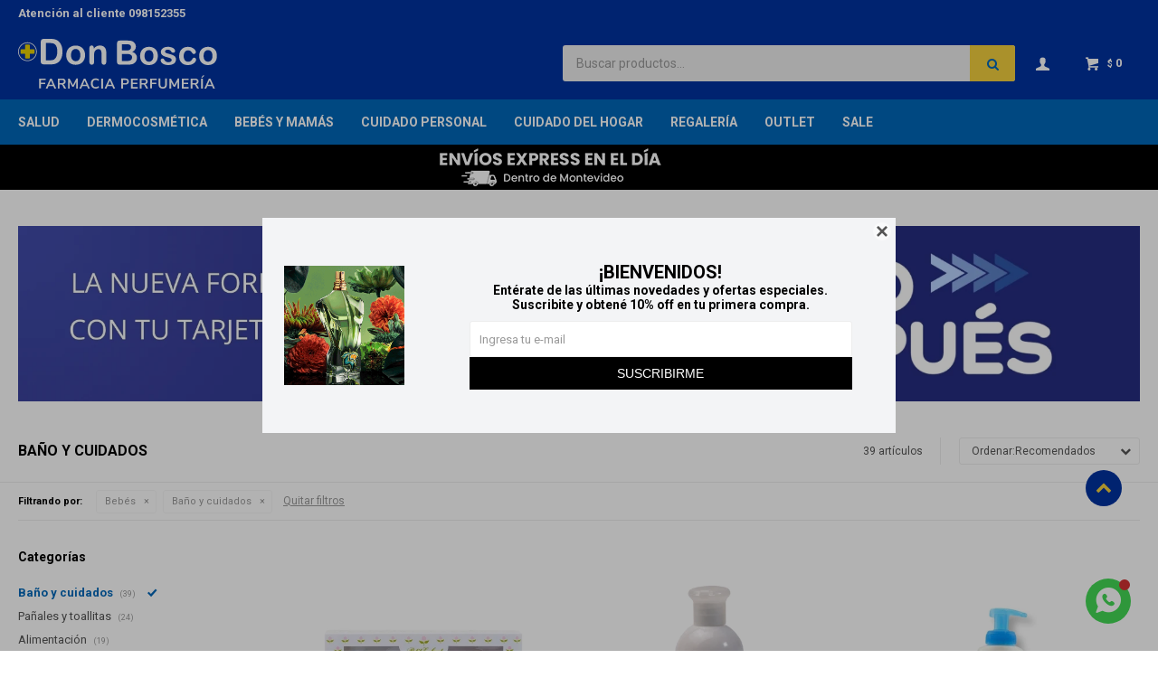

--- FILE ---
content_type: text/html; charset=utf-8
request_url: https://www.donbosco.com.uy/bebes-mamas/bebes/bano-y-cuidados
body_size: 17402
content:
 <!DOCTYPE html> <html lang="es" class="no-js"> <head itemscope itemtype="http://schema.org/WebSite"> <meta charset="utf-8" /> <script> const GOOGLE_MAPS_CHANNEL_ID = '37'; </script> <link rel='preconnect' href='https://f.fcdn.app' /> <link rel='preconnect' href='https://fonts.googleapis.com' /> <link rel='preconnect' href='https://www.facebook.com' /> <link rel='preconnect' href='https://www.google-analytics.com' /> <link rel="dns-prefetch" href="https://cdnjs.cloudflare.com" /> <title itemprop='name'>Baño y cuidados — Farmacia Don Bosco</title> <meta name="description" content="Baño y cuidados" /> <meta name="keywords" content="Baño y cuidados" /> <link itemprop="url" rel="canonical" href="https://www.donbosco.com.uy/bebes-mamas/bebes/bano-y-cuidados" /> <meta property="og:title" content="Baño y cuidados — Farmacia Don Bosco" /><meta property="og:description" content="Baño y cuidados" /><meta property="og:type" content="website" /><meta property="og:image" content="https://www.donbosco.com.uy/public/web/img/logo-og.png"/><meta property="og:url" content="https://www.donbosco.com.uy/bebes-mamas/bebes/bano-y-cuidados" /><meta property="og:site_name" content="Farmacia Don Bosco" /> <meta name='twitter:description' content='Baño y cuidados' /> <meta name='twitter:image' content='https://www.donbosco.com.uy/public/web/img/logo-og.png' /> <meta name='twitter:url' content='https://www.donbosco.com.uy/bebes-mamas/bebes/bano-y-cuidados' /> <meta name='twitter:card' content='summary' /> <meta name='twitter:title' content='Baño y cuidados — Farmacia Don Bosco' /> <script>document.getElementsByTagName('html')[0].setAttribute('class', 'js ' + ('ontouchstart' in window || navigator.msMaxTouchPoints ? 'is-touch' : 'no-touch'));</script> <script> var FN_TC = { M1 : 38.75, M2 : 1 }; </script> <script>window.dataLayer = window.dataLayer || [];var _tmData = {"fbPixel":"","hotJar":"","zopimId":"","app":"web"};</script> <script>(function(w,d,s,l,i){w[l]=w[l]||[];w[l].push({'gtm.start': new Date().getTime(),event:'gtm.js'});var f=d.getElementsByTagName(s)[0], j=d.createElement(s),dl=l!='dataLayer'?'&l='+l:'';j.setAttribute('defer', 'defer');j.src= 'https://www.googletagmanager.com/gtm.js?id='+i+dl;f.parentNode.insertBefore(j,f); })(window,document,'script','dataLayer','GTM-MLKDGPJX');</script> <meta id='viewportMetaTag' name="viewport" content="width=device-width, initial-scale=1.0, maximum-scale=1,user-scalable=no"> <link rel="shortcut icon" href="https://f.fcdn.app/assets/commerce/www.donbosco.com.uy/2294_5713/public/web/favicon.ico" /> <link rel="apple-itouch-icon" href="https://f.fcdn.app/assets/commerce/www.donbosco.com.uy/8a8d_0a3e/public/web/favicon.png" /> <link rel="preconnect" href="https://fonts.googleapis.com"> <link rel="preconnect" href="https://fonts.gstatic.com" crossorigin> <link href="https://fonts.googleapis.com/css2?family=Roboto:wght@400;700&display=swap" rel="stylesheet"> <link rel="stylesheet" href="https://fonts.googleapis.com/css2?family=Material+Symbols+Outlined:opsz,wght,FILL,GRAD@20..48,100..700,0..1,-50..200&icon_names=storefront" /> <link href="https://f.fcdn.app/assets/commerce/www.donbosco.com.uy/0000_ea91/s.22742466676520315424092923486932.css" rel="stylesheet"/> <script src="https://f.fcdn.app/assets/commerce/www.donbosco.com.uy/0000_ea91/s.47336551061736388250263746582887.js"></script> <!--[if lt IE 9]> <script type="text/javascript" src="https://cdnjs.cloudflare.com/ajax/libs/html5shiv/3.7.3/html5shiv.js"></script> <![endif]--> <link rel="manifest" href="https://f.fcdn.app/assets/manifest.json" /> </head> <body id='pgCatalogo' class='headerMenuFullWidth footer1 headerSubMenuFade buscadorSearchField compraSlide compraLeft filtrosFixed fichaMobileFixedActions pc-bebes-mamas items3'> <noscript><iframe src="https://www.googletagmanager.com/ns.html?id=GTM-MLKDGPJX" height="0" width="0" style="display:none;visibility:hidden"></iframe></noscript> <div id="pre"> <div id="wrapper"> <header id="header" role="banner"> <div class="cnt"> <div id="logo"><a href="/"><img src="https://f.fcdn.app/assets/commerce/www.donbosco.com.uy/d2ae_854c/public/web/img/logo.svg" alt="Farmacia Don Bosco" /></a></div><nav id="menu" data-fn="fnMainMenu"> <ul class="lst main"> <li class="it salud"> <a href='https://www.donbosco.com.uy/salud' target='_self' class="tit">Salud</a> <div class="subMenu"> <div class="cnt"> <ul> <li class="hdr infecciones"><a target="_self" href="https://www.donbosco.com.uy/salud/infecciones" class="tit">Infecciones</a> <ul class="menuDesplegable-ul"> <li><a href="https://www.donbosco.com.uy/salud/infecciones/antibioticos" target="_self">Antibióticos</a> </li> <li><a href="https://www.donbosco.com.uy/salud/infecciones/antifungicos" target="_self">Antifúngicos</a> </li> </ul> </li> <li class="hdr alergias"><a target="_self" href="https://www.donbosco.com.uy/salud/alergias" class="tit">Alergias</a> </li> <li class="hdr antigripales"><a target="_self" href="https://www.donbosco.com.uy/salud/antigripales" class="tit">Antigripales</a> </li> <li class="hdr ginecologia"><a target="_self" href="https://www.donbosco.com.uy/salud/ginecologia" class="tit">Ginecología</a> <ul class="menuDesplegable-ul"> <li><a href="https://www.donbosco.com.uy/salud/ginecologia/anticonceptivos" target="_self">Anticonceptivos</a> </li> <li><a href="https://www.donbosco.com.uy/salud/ginecologia/tests-de-embarazo" target="_self">Tests de embarazo</a> </li> </ul> </li> <li class="hdr diabetes"><a target="_self" href="https://www.donbosco.com.uy/salud/diabetes" class="tit">Diabetes</a> <ul class="menuDesplegable-ul"> <li><a href="https://www.donbosco.com.uy/salud/diabetes/hiperglucemiantes" target="_self">Hiperglucemiantes</a> </li> </ul> </li> <li class="hdr cuidado-cardiovascular"><a target="_self" href="https://www.donbosco.com.uy/salud/cuidado-cardiovascular" class="tit">Cuidado Cardiovascular</a> <ul class="menuDesplegable-ul"> <li><a href="https://www.donbosco.com.uy/salud/cuidado-cardiovascular/antihipertensivos" target="_self">Antihipertensivos</a> </li> <li><a href="https://www.donbosco.com.uy/salud/cuidado-cardiovascular/colesterol" target="_self">Colesterol</a> </li> </ul> </li> <li class="hdr autocontrol-y-monitoreo"><a target="_self" href="https://www.donbosco.com.uy/salud/autocontrol-y-monitoreo" class="tit">Autocontrol y monitoreo</a> <ul class="menuDesplegable-ul"> <li><a href="https://www.donbosco.com.uy/salud/autocontrol-y-monitoreo/dispositivos-medicos" target="_self">Dispositivos médicos</a> </li> <li><a href="https://www.donbosco.com.uy/salud/autocontrol-y-monitoreo/insumos" target="_self">Insumos</a> </li> </ul> </li> <li class="hdr cuidado-respiratorio"><a target="_self" href="https://www.donbosco.com.uy/salud/cuidado-respiratorio" class="tit">Cuidado Respiratorio</a> <ul class="menuDesplegable-ul"> <li><a href="https://www.donbosco.com.uy/salud/cuidado-respiratorio/broncodilatadores" target="_self">Broncodilatadores</a> </li> <li><a href="https://www.donbosco.com.uy/salud/cuidado-respiratorio/jarabes" target="_self">Jarabes</a> </li> </ul> </li> <li class="hdr nutricion"><a target="_self" href="https://www.donbosco.com.uy/salud/nutricion" class="tit">Nutrición</a> <ul class="menuDesplegable-ul"> <li><a href="https://www.donbosco.com.uy/salud/nutricion/nutricion-para-adultos" target="_self">Nutrición para Adultos</a> </li> <li><a href="https://www.donbosco.com.uy/salud/nutricion/nutricion-infantil" target="_self">Nutrición infantil</a> </li> <li><a href="https://www.donbosco.com.uy/salud/nutricion/infusiones" target="_self">Infusiones</a> </li> <li><a href="https://www.donbosco.com.uy/salud/nutricion/edulcorantes" target="_self">Edulcorantes</a> </li> <li><a href="https://www.donbosco.com.uy/salud/nutricion/suplementos" target="_self">Suplementos</a> </li> </ul> </li> <li class="hdr salud-y-deporte"><a target="_self" href="https://www.donbosco.com.uy/salud/salud-y-deporte" class="tit">Salud y deporte</a> <ul class="menuDesplegable-ul"> <li><a href="https://www.donbosco.com.uy/salud/salud-y-deporte/antiinflamatorios" target="_self">Antiinflamatorios</a> </li> <li><a href="https://www.donbosco.com.uy/salud/salud-y-deporte/analgesicos" target="_self">Analgésicos</a> </li> <li><a href="https://www.donbosco.com.uy/salud/salud-y-deporte/preservativos-y-geles-lubricante" target="_self">Preservativos y geles lubricante</a> </li> <li><a href="https://www.donbosco.com.uy/salud/salud-y-deporte/cuidado-gastrointestinal" target="_self">Cuidado gastrointestinal</a> </li> <li><a href="https://www.donbosco.com.uy/salud/salud-y-deporte/colageno" target="_self">Colágeno</a> </li> <li><a href="https://www.donbosco.com.uy/salud/salud-y-deporte/vitaminas-y-minerales" target="_self">Vitaminas y minerales</a> </li> <li><a href="https://www.donbosco.com.uy/salud/salud-y-deporte/creatinas" target="_self">Creatinas</a> </li> <li><a href="https://www.donbosco.com.uy/salud/salud-y-deporte/repelentes" target="_self">Repelentes</a> </li> <li><a href="https://www.donbosco.com.uy/salud/salud-y-deporte/regulador-de-sueno" target="_self">Regulador de sueño</a> </li> <li><a href="https://www.donbosco.com.uy/salud/salud-y-deporte/bolsas-termicas" target="_self">Bolsas térmicas</a> </li> <li><a href="https://www.donbosco.com.uy/salud/salud-y-deporte/ansioliticos" target="_self">Ansiolíticos</a> </li> <li><a href="https://www.donbosco.com.uy/salud/salud-y-deporte/antivertiginoso" target="_self">Antivertiginoso</a> </li> <li><a href="https://www.donbosco.com.uy/salud/salud-y-deporte/salud-sexual" target="_self">Salud sexual</a> </li> <li><a href="https://www.donbosco.com.uy/salud/salud-y-deporte/cuidado-urinario" target="_self">Cuidado urinario</a> </li> </ul> </li> <li class="hdr botiquin"><a target="_self" href="https://www.donbosco.com.uy/salud/botiquin" class="tit">Botiquin</a> <ul class="menuDesplegable-ul"> <li><a href="https://www.donbosco.com.uy/salud/botiquin/curitas" target="_self">Curitas</a> </li> <li><a href="https://www.donbosco.com.uy/salud/botiquin/algodon" target="_self">Algodón</a> </li> <li><a href="https://www.donbosco.com.uy/salud/botiquin/guantes" target="_self">Guantes</a> </li> <li><a href="https://www.donbosco.com.uy/salud/botiquin/otros" target="_self">Otros</a> </li> <li><a href="https://www.donbosco.com.uy/salud/botiquin/panuelos" target="_self">Pañuelos</a> </li> <li><a href="https://www.donbosco.com.uy/salud/botiquin/suero" target="_self">Suero</a> </li> <li><a href="https://www.donbosco.com.uy/salud/botiquin/quemaduras" target="_self">Quemaduras</a> </li> </ul> </li> <li class="hdr endocrinologia"><a target="_self" href="https://www.donbosco.com.uy/salud/endocrinologia" class="tit">Endocrinología</a> <ul class="menuDesplegable-ul"> <li><a href="https://www.donbosco.com.uy/salud/endocrinologia/hormonas" target="_self">Hormonas</a> </li> </ul> </li> <li class="hdr oftalmologia"><a target="_self" href="https://www.donbosco.com.uy/salud/oftalmologia" class="tit">Oftalmología</a> </li> </ul> </div> </div> </li> <li class="it dermocosmetica"> <a href='https://www.donbosco.com.uy/dermocosmetica' target='_self' class="tit">Dermocosmética</a> <div class="subMenu"> <div class="cnt"> <ul> <li class="hdr cosmetica"><a target="_self" href="https://www.donbosco.com.uy/dermocosmetica/cosmetica" class="tit">Cosmética</a> <ul class="menuDesplegable-ul"> <li><a href="https://www.donbosco.com.uy/dermocosmetica/cosmetica/bases" target="_self">Bases</a> </li> <li><a href="https://www.donbosco.com.uy/dermocosmetica/cosmetica/polvo-compacto" target="_self">Polvo compacto</a> </li> <li><a href="https://www.donbosco.com.uy/dermocosmetica/cosmetica/iluminador" target="_self">Iluminador</a> </li> <li><a href="https://www.donbosco.com.uy/dermocosmetica/cosmetica/primer" target="_self">Primer</a> </li> <li><a href="https://www.donbosco.com.uy/dermocosmetica/cosmetica/rubor" target="_self">Rubor</a> </li> <li><a href="https://www.donbosco.com.uy/dermocosmetica/cosmetica/mascara-de-pestanas" target="_self">Máscara de pestañas</a> </li> <li><a href="https://www.donbosco.com.uy/dermocosmetica/cosmetica/delineador-lapiz" target="_self">Delineador lápiz</a> </li> <li><a href="https://www.donbosco.com.uy/dermocosmetica/cosmetica/delineador-liquido" target="_self">Delineador líquido</a> </li> <li><a href="https://www.donbosco.com.uy/dermocosmetica/cosmetica/delineador-de-labios" target="_self">Delineador de labios</a> </li> <li><a href="https://www.donbosco.com.uy/dermocosmetica/cosmetica/delineador-de-cejas" target="_self">Delineador de cejas</a> </li> <li><a href="https://www.donbosco.com.uy/dermocosmetica/cosmetica/corrector-de-ojeras" target="_self">Corrector de ojeras</a> </li> <li><a href="https://www.donbosco.com.uy/dermocosmetica/cosmetica/labial-liquido" target="_self">Labial líquido</a> </li> <li><a href="https://www.donbosco.com.uy/dermocosmetica/cosmetica/fijador-de-maquillaje" target="_self">Fijador de maquillaje</a> </li> <li><a href="https://www.donbosco.com.uy/dermocosmetica/cosmetica/esmaltes" target="_self">Esmaltes</a> </li> <li><a href="https://www.donbosco.com.uy/dermocosmetica/cosmetica/unas-postizas" target="_self">Uñas postizas</a> </li> <li><a href="https://www.donbosco.com.uy/dermocosmetica/cosmetica/sets-de-maquillaje" target="_self">Sets de maquillaje</a> </li> <li><a href="https://www.donbosco.com.uy/dermocosmetica/cosmetica/sombras" target="_self">Sombras</a> </li> <li><a href="https://www.donbosco.com.uy/dermocosmetica/cosmetica/labial-en-barra" target="_self">Labial en barra</a> </li> <li><a href="https://www.donbosco.com.uy/dermocosmetica/cosmetica/pestanas-postizas" target="_self">Pestañas postizas</a> </li> <li><a href="https://www.donbosco.com.uy/dermocosmetica/cosmetica/esponjas" target="_self">Esponjas</a> </li> <li><a href="https://www.donbosco.com.uy/dermocosmetica/cosmetica/balsamos" target="_self">Bálsamos</a> </li> <li><a href="https://www.donbosco.com.uy/dermocosmetica/cosmetica/limas-de-unas" target="_self">Limas de uñas</a> </li> <li><a href="https://www.donbosco.com.uy/dermocosmetica/cosmetica/cejas" target="_self">Cejas</a> </li> <li><a href="https://www.donbosco.com.uy/dermocosmetica/cosmetica/brochas" target="_self">Brochas</a> </li> <li><a href="https://www.donbosco.com.uy/dermocosmetica/cosmetica/cuidado-de-unas" target="_self">Cuidado de uñas</a> </li> <li><a href="https://www.donbosco.com.uy/dermocosmetica/cosmetica/discos-desmaquillantes" target="_self">Discos desmaquillantes</a> </li> </ul> </li> <li class="hdr dermo-cuidado"><a target="_self" href="https://www.donbosco.com.uy/dermocosmetica/dermo-cuidado" class="tit">Dermo cuidado</a> <ul class="menuDesplegable-ul"> <li><a href="https://www.donbosco.com.uy/dermocosmetica/dermo-cuidado/cremas-anti-edad" target="_self">Cremas anti edad</a> </li> <li><a href="https://www.donbosco.com.uy/dermocosmetica/dermo-cuidado/limpieza-facial" target="_self">Limpieza facial</a> </li> <li><a href="https://www.donbosco.com.uy/dermocosmetica/dermo-cuidado/tonicos" target="_self">Tónicos</a> </li> <li><a href="https://www.donbosco.com.uy/dermocosmetica/dermo-cuidado/cremas-hidratantes" target="_self">Cremas hidratantes</a> </li> <li><a href="https://www.donbosco.com.uy/dermocosmetica/dermo-cuidado/cuidado-diario" target="_self">Cuidado diario</a> </li> <li><a href="https://www.donbosco.com.uy/dermocosmetica/dermo-cuidado/tratamientos-para-rostro" target="_self">Tratamientos para rostro</a> </li> <li><a href="https://www.donbosco.com.uy/dermocosmetica/dermo-cuidado/cremas-reparadoras" target="_self">Cremas reparadoras</a> </li> <li><a href="https://www.donbosco.com.uy/dermocosmetica/dermo-cuidado/cremas-nutritivas" target="_self">Cremas nutritivas</a> </li> <li><a href="https://www.donbosco.com.uy/dermocosmetica/dermo-cuidado/higiene-diaria" target="_self">Higiene diaria</a> </li> </ul> </li> </ul> </div> </div> </li> <li class="it bebes-mamas"> <a href='https://www.donbosco.com.uy/bebes-mamas' target='_self' class="tit">Bebés y Mamás</a> <div class="subMenu"> <div class="cnt"> <ul> <li class="hdr madres"><a target="_self" href="https://www.donbosco.com.uy/bebes-mamas/madres" class="tit">Madres</a> <ul class="menuDesplegable-ul"> <li><a href="https://www.donbosco.com.uy/bebes-mamas/madres/lactancia" target="_self">Lactancia</a> </li> <li><a href="https://www.donbosco.com.uy/bebes-mamas/madres/extractores" target="_self">Extractores</a> </li> <li><a href="https://www.donbosco.com.uy/bebes-mamas/madres/cremas" target="_self">Cremas</a> </li> </ul> </li> <li class="hdr bebes"><a target="_self" href="https://www.donbosco.com.uy/bebes-mamas/bebes" class="tit">Bebés</a> <ul class="menuDesplegable-ul"> <li><a href="https://www.donbosco.com.uy/bebes-mamas/bebes/bano-y-cuidados" target="_self">Baño y cuidados</a> </li> <li><a href="https://www.donbosco.com.uy/bebes-mamas/bebes/panales-y-toallitas" target="_self">Pañales y toallitas</a> </li> <li><a href="https://www.donbosco.com.uy/bebes-mamas/bebes/alimentacion" target="_self">Alimentación</a> </li> <li><a href="https://www.donbosco.com.uy/bebes-mamas/bebes/cremas-protectoras" target="_self">Cremas protectoras</a> </li> <li><a href="https://www.donbosco.com.uy/bebes-mamas/bebes/cremas-curativas" target="_self">Cremas curativas</a> </li> <li><a href="https://www.donbosco.com.uy/bebes-mamas/bebes/accesorios-para-bebes" target="_self">Accesorios para bebés</a> </li> <li><a href="https://www.donbosco.com.uy/bebes-mamas/bebes/fragancias-para-bebes" target="_self">Fragancias para bebés</a> </li> </ul> </li> </ul> </div> </div> </li> <li class="it cuidado-personal"> <a href='https://www.donbosco.com.uy/cuidado-personal' target='_self' class="tit">Cuidado Personal</a> <div class="subMenu"> <div class="cnt"> <ul> <li class="hdr cuidado-bucal"><a target="_self" href="https://www.donbosco.com.uy/cuidado-personal/cuidado-bucal" class="tit">Cuidado bucal</a> <ul class="menuDesplegable-ul"> <li><a href="https://www.donbosco.com.uy/cuidado-personal/cuidado-bucal/cepillos-de-dientes" target="_self">Cepillos de dientes</a> </li> <li><a href="https://www.donbosco.com.uy/cuidado-personal/cuidado-bucal/pastas-de-dientes" target="_self">Pastas de dientes</a> </li> <li><a href="https://www.donbosco.com.uy/cuidado-personal/cuidado-bucal/accesorios-de-ortodoncia" target="_self">Accesorios de ortodoncia</a> </li> <li><a href="https://www.donbosco.com.uy/cuidado-personal/cuidado-bucal/enjuagues-bucales" target="_self">Enjuagues bucales</a> </li> <li><a href="https://www.donbosco.com.uy/cuidado-personal/cuidado-bucal/cremas-adhesivas" target="_self">Cremas adhesivas</a> </li> <li><a href="https://www.donbosco.com.uy/cuidado-personal/cuidado-bucal/aftas" target="_self">Aftas</a> </li> </ul> </li> <li class="hdr perfumeria"><a target="_self" href="https://www.donbosco.com.uy/cuidado-personal/perfumeria" class="tit">Perfumería</a> <ul class="menuDesplegable-ul"> <li><a href="https://www.donbosco.com.uy/cuidado-personal/perfumeria/fragancias-de-damas" target="_self">Fragancias de damas</a> </li> <li><a href="https://www.donbosco.com.uy/cuidado-personal/perfumeria/fragancias-de-caballeros" target="_self">Fragancias de caballeros</a> </li> <li><a href="https://www.donbosco.com.uy/cuidado-personal/perfumeria/fragancias-para-ninos-y-ninas" target="_self">Fragancias para niños y niñas</a> </li> </ul> </li> <li class="hdr cuidado-capilar"><a target="_self" href="https://www.donbosco.com.uy/cuidado-personal/cuidado-capilar" class="tit">Cuidado Capilar</a> <ul class="menuDesplegable-ul"> <li><a href="https://www.donbosco.com.uy/cuidado-personal/cuidado-capilar/shampoos" target="_self">Shampoos</a> </li> <li><a href="https://www.donbosco.com.uy/cuidado-personal/cuidado-capilar/acondicionadores" target="_self">Acondicionadores</a> </li> <li><a href="https://www.donbosco.com.uy/cuidado-personal/cuidado-capilar/coloracion" target="_self">Coloración</a> </li> <li><a href="https://www.donbosco.com.uy/cuidado-personal/cuidado-capilar/fijacion" target="_self">Fijación</a> </li> <li><a href="https://www.donbosco.com.uy/cuidado-personal/cuidado-capilar/cremas-para-peinar" target="_self">Cremas para peinar</a> </li> <li><a href="https://www.donbosco.com.uy/cuidado-personal/cuidado-capilar/tratamientos" target="_self">Tratamientos</a> </li> <li><a href="https://www.donbosco.com.uy/cuidado-personal/cuidado-capilar/aceites" target="_self">Aceites</a> </li> <li><a href="https://www.donbosco.com.uy/cuidado-personal/cuidado-capilar/piojicidas" target="_self">Piojicidas</a> </li> <li><a href="https://www.donbosco.com.uy/cuidado-personal/cuidado-capilar/accesorios-de-cabello" target="_self">Accesorios de cabello</a> </li> <li><a href="https://www.donbosco.com.uy/cuidado-personal/cuidado-capilar/tratamiento-anti-caida" target="_self">Tratamiento anti caída</a> </li> <li><a href="https://www.donbosco.com.uy/cuidado-personal/cuidado-capilar/shampoo-anti-seborreico" target="_self">Shampoo anti seborreico</a> </li> </ul> </li> <li class="hdr desodorantes-y-anitranspirantes"><a target="_self" href="https://www.donbosco.com.uy/cuidado-personal/desodorantes-y-anitranspirantes" class="tit">Desodorantes y anitranspirantes</a> <ul class="menuDesplegable-ul"> <li><a href="https://www.donbosco.com.uy/cuidado-personal/desodorantes-y-anitranspirantes/desodorantes" target="_self">Desodorantes</a> </li> <li><a href="https://www.donbosco.com.uy/cuidado-personal/desodorantes-y-anitranspirantes/antitranspirantes" target="_self">Antitranspirantes</a> </li> </ul> </li> <li class="hdr jabones-y-geles-de-ducha"><a target="_self" href="https://www.donbosco.com.uy/cuidado-personal/jabones-y-geles-de-ducha" class="tit">Jabones y geles de ducha</a> <ul class="menuDesplegable-ul"> <li><a href="https://www.donbosco.com.uy/cuidado-personal/jabones-y-geles-de-ducha/jabones" target="_self">Jabones</a> </li> <li><a href="https://www.donbosco.com.uy/cuidado-personal/jabones-y-geles-de-ducha/geles-de-ducha" target="_self">Geles de ducha</a> </li> </ul> </li> <li class="hdr afeitado"><a target="_self" href="https://www.donbosco.com.uy/cuidado-personal/afeitado" class="tit">Afeitado</a> <ul class="menuDesplegable-ul"> <li><a href="https://www.donbosco.com.uy/cuidado-personal/afeitado/afeitadoras" target="_self">Afeitadoras</a> </li> <li><a href="https://www.donbosco.com.uy/cuidado-personal/afeitado/espumas" target="_self">Espumas</a> </li> <li><a href="https://www.donbosco.com.uy/cuidado-personal/afeitado/after-shave" target="_self">After shave</a> </li> </ul> </li> <li class="hdr depilacion"><a target="_self" href="https://www.donbosco.com.uy/cuidado-personal/depilacion" class="tit">Depilación</a> <ul class="menuDesplegable-ul"> <li><a href="https://www.donbosco.com.uy/cuidado-personal/depilacion/cera-depilatoria" target="_self">Cera depilatoria</a> </li> <li><a href="https://www.donbosco.com.uy/cuidado-personal/depilacion/pinza-de-cejas" target="_self">Pinza de cejas</a> </li> </ul> </li> <li class="hdr proteccion-femenina"><a target="_self" href="https://www.donbosco.com.uy/cuidado-personal/proteccion-femenina" class="tit">Protección femenina</a> <ul class="menuDesplegable-ul"> <li><a href="https://www.donbosco.com.uy/cuidado-personal/proteccion-femenina/toallas-femeninas" target="_self">Toallas femeninas</a> </li> <li><a href="https://www.donbosco.com.uy/cuidado-personal/proteccion-femenina/jabones-intimos" target="_self">Jabones íntimos</a> </li> <li><a href="https://www.donbosco.com.uy/cuidado-personal/proteccion-femenina/tampones" target="_self">Tampones</a> </li> </ul> </li> <li class="hdr incontinencia"><a target="_self" href="https://www.donbosco.com.uy/cuidado-personal/incontinencia" class="tit">Incontinencia</a> <ul class="menuDesplegable-ul"> <li><a href="https://www.donbosco.com.uy/cuidado-personal/incontinencia/panales-para-adulto" target="_self">Pañales para adulto</a> </li> <li><a href="https://www.donbosco.com.uy/cuidado-personal/incontinencia/apositos" target="_self">Apósitos</a> </li> <li><a href="https://www.donbosco.com.uy/cuidado-personal/incontinencia/sabanas-descartables" target="_self">Sábanas descartables</a> </li> <li><a href="https://www.donbosco.com.uy/cuidado-personal/incontinencia/toallas-humedas" target="_self">Toallas húmedas</a> </li> </ul> </li> <li class="hdr protectores-solares"><a target="_self" href="https://www.donbosco.com.uy/cuidado-personal/protectores-solares" class="tit">Protectores Solares</a> <ul class="menuDesplegable-ul"> <li><a href="https://www.donbosco.com.uy/cuidado-personal/protectores-solares/cuerpo" target="_self">Cuerpo</a> </li> <li><a href="https://www.donbosco.com.uy/cuidado-personal/protectores-solares/rostro" target="_self">Rostro</a> </li> <li><a href="https://www.donbosco.com.uy/cuidado-personal/protectores-solares/labios" target="_self">Labios</a> </li> <li><a href="https://www.donbosco.com.uy/cuidado-personal/protectores-solares/bebes" target="_self">Bebés</a> </li> <li><a href="https://www.donbosco.com.uy/cuidado-personal/protectores-solares/post-solar" target="_self">Post solar</a> </li> <li><a href="https://www.donbosco.com.uy/cuidado-personal/protectores-solares/autobronceantes" target="_self">Autobronceantes</a> </li> </ul> </li> <li class="hdr higiene-personal"><a target="_self" href="https://www.donbosco.com.uy/cuidado-personal/higiene-personal" class="tit">Higiene personal</a> <ul class="menuDesplegable-ul"> <li><a href="https://www.donbosco.com.uy/cuidado-personal/higiene-personal/talcos" target="_self">Talcos</a> </li> <li><a href="https://www.donbosco.com.uy/cuidado-personal/higiene-personal/hisopos" target="_self">Hisopos</a> </li> </ul> </li> </ul> </div> </div> </li> <li class="it cuidado-hogar"> <a href='https://www.donbosco.com.uy/cuidado-hogar' target='_self' class="tit">Cuidado del Hogar</a> <div class="subMenu"> <div class="cnt"> <ul> <li class="hdr limpieza"><a target="_self" href="https://www.donbosco.com.uy/cuidado-hogar/limpieza" class="tit">Limpieza</a> </li> <li class="hdr papel-higienico"><a target="_self" href="https://www.donbosco.com.uy/cuidado-hogar/papel-higienico" class="tit">Papel higiénico</a> </li> <li class="hdr papel-de-cocina"><a target="_self" href="https://www.donbosco.com.uy/cuidado-hogar/papel-de-cocina" class="tit">Papel de cocina</a> </li> <li class="hdr perfumadores"><a target="_self" href="https://www.donbosco.com.uy/cuidado-hogar/perfumadores" class="tit">Perfumadores</a> </li> <li class="hdr insecticidas"><a target="_self" href="https://www.donbosco.com.uy/cuidado-hogar/insecticidas" class="tit">Insecticidas</a> </li> </ul> </div> </div> </li> <li class="it regaleria"> <a href='https://www.donbosco.com.uy/regaleria' target='_self' class="tit">Regalería</a> <div class="subMenu"> <div class="cnt"> <ul> <li class="hdr textil"><a target="_self" href="https://www.donbosco.com.uy/regaleria/textil" class="tit">Textil</a> </li> <li class="hdr relojes"><a target="_self" href="https://www.donbosco.com.uy/regaleria/relojes" class="tit">Relojes</a> </li> <li class="hdr juguetes"><a target="_self" href="https://www.donbosco.com.uy/regaleria/juguetes" class="tit">Juguetes</a> </li> <li class="hdr otros"><a target="_self" href="https://www.donbosco.com.uy/regaleria/otros" class="tit">Otros</a> </li> <li class="hdr kiosco"><a target="_self" href="https://www.donbosco.com.uy/regaleria/kiosco" class="tit">Kiosco</a> </li> <li class="hdr peluches"><a target="_self" href="https://www.donbosco.com.uy/regaleria/peluches" class="tit">Peluches</a> </li> <li class="hdr mochilas-y-billeteras"><a target="_self" href="https://www.donbosco.com.uy/regaleria/mochilas-y-billeteras" class="tit">Mochilas y billeteras</a> </li> <li class="hdr accesorios-y-bijouterie"><a target="_self" href="https://www.donbosco.com.uy/regaleria/accesorios-y-bijouterie" class="tit">Accesorios y Bijouterie</a> </li> </ul> </div> </div> </li> <li class="it outlet"> <a href='https://www.donbosco.com.uy/outlet' target='_self' class="tit">Outlet</a> </li> <li class="it sale"> <a href='https://www.donbosco.com.uy/sale' target='_self' class="tit">Sale</a> </li> </ul> </nav> <div class="toolsItem frmBusqueda" data-version='1'> <button type="button" class="btnItem btnMostrarBuscador"> <span class="ico"></span> <span class="txt"></span> </button> <form action="/catalogo"> <div class="cnt"> <span class="btnCerrar"> <span class="ico"></span> <span class="txt"></span> </span> <label class="lbl"> <b>Buscar productos</b> <input maxlength="48" required="" autocomplete="off" type="search" name="q" placeholder="Buscar productos..." /> </label> <button class="btnBuscar" type="submit"> <span class="ico"></span> <span class="txt"></span> </button> </div> </form> </div> <div class="toolsItem accesoMiCuentaCnt" data-logged="off" data-version='1'> <a href="/mi-cuenta" class="btnItem btnMiCuenta"> <span class="ico"></span> <span class="txt"></span> <span class="usuario"> <span class="nombre"></span> <span class="apellido"></span> </span> </a> <div class="miCuentaMenu"> <ul class="lst"> <li class="it"><a href='/mi-cuenta/mis-datos' class="tit" >Mis datos</a></li> <li class="it"><a href='/mi-cuenta/direcciones' class="tit" >Mis direcciones</a></li> <li class="it"><a href='/mi-cuenta/compras' class="tit" >Mis compras</a></li> <li class="it"><a href='/mi-cuenta/wish-list' class="tit" >Wish List</a></li> <li class="it itSalir"><a href='/salir' class="tit" >Salir</a></li> </ul> </div> </div> <div id="miCompra" data-show="off" data-fn="fnMiCompra" class="toolsItem" data-version="1"> </div> <div id="infoTop"><span class="tel">2 211 59 32 - 2 216 11 07</span> <span class="info">Domingo a Lunes de 00:00 a 24:00 horas</span></div> <nav id="menuTop"> <ul class="lst"> <li class="it "><a target="_self" class="tit" href="https://wa.me/59898152355">Atención al cliente 098152355</a></li> </ul> </nav> <a id="btnMainMenuMobile" href="javascript:mainMenuMobile.show();"><span class="ico">&#59421;</span><span class="txt">Menú</span></a> </div> </header> <!-- end:header --> <div data-id="148" data-area="Top" class="banner"><picture><source media="(min-width: 1280px)" srcset="//f.fcdn.app/imgs/38ac72/www.donbosco.com.uy/donbuy/daa0/webp/recursos/579/1920x50/envios-banner-top-gif.gif" width='1920' height='50' ><source media="(max-width: 1279px) and (min-width: 1024px)" srcset="//f.fcdn.app/imgs/e2bab2/www.donbosco.com.uy/donbuy/daa0/webp/recursos/579/1280x50/envios-banner-top-gif.gif" width='1280' height='50' ><source media="(max-width: 640px) AND (orientation: portrait)" srcset="//f.fcdn.app/imgs/272075/www.donbosco.com.uy/donbuy/fb48/webp/recursos/581/640x70/envios-banner-top-640x50.gif" width='640' height='70' ><source media="(max-width: 1023px)" srcset="//f.fcdn.app/imgs/51bf4d/www.donbosco.com.uy/donbuy/abbf/webp/recursos/580/1024x50/envios-banner-top-1024x50.gif" width='1024' height='50' ><img src="//f.fcdn.app/imgs/38ac72/www.donbosco.com.uy/donbuy/daa0/webp/recursos/579/1920x50/envios-banner-top-gif.gif" alt="Envíos" width='1920' height='50' ></picture></div> <div id="central" data-catalogo="on" data-tit="Baño y cuidados " data-url="https://www.donbosco.com.uy/bebes-mamas/bebes/bano-y-cuidados" data-total="39" data-pc="bebes-mamas"> <div id="catalogoBannerListado"> <div data-id="257" data-area="ListadoProductos" class="banner"><picture><source media="(min-width: 1280px)" srcset="//f.fcdn.app/imgs/39dbf5/www.donbosco.com.uy/donbuy/23ea/webp/recursos/962/1920x300/la-nueva-forma-de-pa1920x300.jpg" width='1920' height='300' ><source media="(max-width: 1279px) and (min-width: 1024px)" srcset="//f.fcdn.app/imgs/f55962/www.donbosco.com.uy/donbuy/23ea/webp/recursos/962/1280x300/la-nueva-forma-de-pa1920x300.jpg" width='1280' height='300' ><source media="(max-width: 640px) AND (orientation: portrait)" srcset="//f.fcdn.app/imgs/b45774/www.donbosco.com.uy/donbuy/101e/webp/recursos/964/640x0/la-nueva-forma-de-pa-1024-x-400.jpg" width='640' ><source media="(max-width: 1023px)" srcset="//f.fcdn.app/imgs/1d2cec/www.donbosco.com.uy/donbuy/c7d1/webp/recursos/963/1024x400/la-nueva-forma-de-pa-1024-x-400.jpg" width='1024' height='400' ><img src="//f.fcdn.app/imgs/39dbf5/www.donbosco.com.uy/donbuy/23ea/webp/recursos/962/1920x300/la-nueva-forma-de-pa1920x300.jpg" alt="Pago después" width='1920' height='300' ></picture></div> </div> <div id="wrapperFicha"></div> <div class='hdr'> <h1 class="tit">Baño y cuidados</h1> <div class="tools"> <div class="tot">39 artículos </div> <span class="btn btn01 btnMostrarFiltros" title="Filtrar productos"></span> <div class="orden"><select name='ord' class="custom" id='cboOrdenCatalogo' data-pred="rec" ><option value="rec" selected="selected" >Recomendados</option><option value="new" >Recientes</option><option value="cat" >Categoría</option><option value="pra" >Menor precio</option><option value="prd" >Mayor precio</option></select></div> </div> </div> <div id="catalogoFiltrosSeleccionados"><strong class=tit>Filtrando por:</strong><a rel="nofollow" href="https://www.donbosco.com.uy/bebes-mamas" title="Quitar" class="it" data-tipo="categoria">Bebés</a><a rel="nofollow" href="https://www.donbosco.com.uy/bebes-mamas/bebes" title="Quitar" class="it" data-tipo="categoria">Baño y cuidados</a><a rel="nofollow" href="https://www.donbosco.com.uy/bebes-mamas" class="btnLimpiarFiltros">Quitar filtros</a></div> <section id="main" role="main"> <div id='catalogoProductos' class='articleList aListProductos ' data-tot='12' data-totAbs='39' data-cargarVariantes='1'><div class='it grp11 grp128' data-disp='1' data-codProd='00010200081' data-codVar='00010200081' data-im='//f.fcdn.app/assets/nd.png'><div class='cnt'><a class="img" href="https://www.donbosco.com.uy/catalogo/petit-enfant-estuche-miniaturas-jabon-oleo-calcareo-35ml-espuma-de-bano-30ml_00010200081_00010200081" title="Petit Enfant Estuche Miniaturas Jabon + Oleo Calcareo 35ml + Espuma de baño 30ml"> <div class="logoMarca"></div> <div class="cocardas"></div> <img loading='lazy' src='//f.fcdn.app/imgs/f6ff01/www.donbosco.com.uy/donbuy/b764/webp/catalogo/00010200081_00010200081_1/460x460/petit-enfant-estuche-miniaturas-jabon-oleo-calcareo-35ml-espuma-de-bano-30ml-petit-enfant-estuche-miniaturas-jabon-oleo-calcareo-35ml-espuma-de-bano-30ml.jpg' alt='Petit Enfant Estuche Miniaturas Jabon + Oleo Calcareo 35ml + Espuma de baño 30ml Petit Enfant Estuche Miniaturas Jabon + Oleo Calcareo 35ml + Espuma de baño 30ml' width='460' height='460' /> </a> <div class="info"> <a class="tit" href="https://www.donbosco.com.uy/catalogo/petit-enfant-estuche-miniaturas-jabon-oleo-calcareo-35ml-espuma-de-bano-30ml_00010200081_00010200081" title="Petit Enfant Estuche Miniaturas Jabon + Oleo Calcareo 35ml + Espuma de baño 30ml">Petit Enfant Estuche Miniaturas Jabon + Oleo Calcareo 35ml + Espuma de baño 30ml</a> <div class="precios"> <strong class="precio venta"><span class="sim">$</span> <span class="monto">760</span></strong> </div> <button class="btn btn01 btnComprar" onclick="miCompra.agregarArticulo('1:00010200081:00010200081:U:1',1)" data-sku="1:00010200081:00010200081:U:1"><span></span></button> <div class="variantes"></div> <!--<div class="marca">Petit Enfant</div>--> <!--<div class="desc">Estuche Miniaturas (col/esp/jab/oleo Calcareo): Este kit incluye una colonia, espuma de baño, jabón y óleo calcáreo, todos en formato miniatura. Es una opción para tener un set de viaje completo.</div>--> </div><input type="hidden" class="json" style="display:none" value="{&quot;sku&quot;:{&quot;fen&quot;:&quot;1:00010200081:00010200081:U:1&quot;,&quot;com&quot;:&quot;00010200081::U&quot;},&quot;producto&quot;:{&quot;codigo&quot;:&quot;00010200081&quot;,&quot;nombre&quot;:&quot;Petit Enfant Estuche Miniaturas Jabon + Oleo Calcareo 35ml + Espuma de ba\u00f1o 30ml&quot;,&quot;categoria&quot;:&quot;Beb\u00e9s &gt; Ba\u00f1o y cuidados&quot;,&quot;marca&quot;:&quot;Petit Enfant&quot;},&quot;variante&quot;:{&quot;codigo&quot;:&quot;00010200081&quot;,&quot;codigoCompleto&quot;:&quot;0001020008100010200081&quot;,&quot;nombre&quot;:&quot;Petit Enfant Estuche Miniaturas Jabon + Oleo Calcareo 35ml + Espuma de ba\u00f1o 30ml&quot;,&quot;nombreCompleto&quot;:&quot;Petit Enfant Estuche Miniaturas Jabon + Oleo Calcareo 35ml + Espuma de ba\u00f1o 30ml&quot;,&quot;img&quot;:{&quot;u&quot;:&quot;\/\/f.fcdn.app\/imgs\/52827a\/www.donbosco.com.uy\/donbuy\/b764\/webp\/catalogo\/00010200081_00010200081_1\/1024-1024\/petit-enfant-estuche-miniaturas-jabon-oleo-calcareo-35ml-espuma-de-bano-30ml-petit-enfant-estuche-miniaturas-jabon-oleo-calcareo-35ml-espuma-de-bano-30ml.jpg&quot;},&quot;url&quot;:&quot;https:\/\/www.donbosco.com.uy\/catalogo\/petit-enfant-estuche-miniaturas-jabon-oleo-calcareo-35ml-espuma-de-bano-30ml_00010200081_00010200081&quot;,&quot;tieneStock&quot;:false,&quot;ordenVariante&quot;:&quot;999&quot;},&quot;nomPresentacion&quot;:&quot;Talle \u00fanico&quot;,&quot;nombre&quot;:&quot;Petit Enfant Estuche Miniaturas Jabon + Oleo Calcareo 35ml + Espuma de ba\u00f1o 30ml&quot;,&quot;nombreCompleto&quot;:&quot;Petit Enfant Estuche Miniaturas Jabon + Oleo Calcareo 35ml + Espuma de ba\u00f1o 30ml&quot;,&quot;precioMonto&quot;:760,&quot;moneda&quot;:{&quot;nom&quot;:&quot;M1&quot;,&quot;nro&quot;:858,&quot;cod&quot;:&quot;UYU&quot;,&quot;sim&quot;:&quot;$&quot;},&quot;sale&quot;:false,&quot;outlet&quot;:false,&quot;nuevo&quot;:false}" /></div></div><div class='it grp11 grp128' data-disp='1' data-codProd='00010200082' data-codVar='00010200082' data-im='//f.fcdn.app/assets/nd.png'><div class='cnt'><a class="img" href="https://www.donbosco.com.uy/catalogo/petit-enfant-oleo-calcareo-240ml_00010200082_00010200082" title="Petit Enfant Oleo Calcareo 240ml"> <div class="logoMarca"></div> <div class="cocardas"></div> <img loading='lazy' src='//f.fcdn.app/imgs/46188a/www.donbosco.com.uy/donbuy/91b3/webp/catalogo/00010200082_00010200082_1/460x460/petit-enfant-oleo-calcareo-240ml-petit-enfant-oleo-calcareo-240ml.jpg' alt='Petit Enfant Oleo Calcareo 240ml Petit Enfant Oleo Calcareo 240ml' width='460' height='460' /> </a> <div class="info"> <a class="tit" href="https://www.donbosco.com.uy/catalogo/petit-enfant-oleo-calcareo-240ml_00010200082_00010200082" title="Petit Enfant Oleo Calcareo 240ml">Petit Enfant Oleo Calcareo 240ml</a> <div class="precios"> <strong class="precio venta"><span class="sim">$</span> <span class="monto">517</span></strong> </div> <button class="btn btn01 btnComprar" onclick="miCompra.agregarArticulo('1:00010200082:00010200082:U:1',1)" data-sku="1:00010200082:00010200082:U:1"><span></span></button> <div class="variantes"></div> <!--<div class="marca">Petit Enfant</div>--> <!--<div class="desc">El Óleo Calcáreo de Petit Enfant, en su presentación de 240 ml, es un producto diseñado para la limpieza y protección de la piel de los bebés. Está formulado con ingredientes suaves como aceite de palta y ceramidas, y es adecuado para pieles sensibles.</div>--> </div><input type="hidden" class="json" style="display:none" value="{&quot;sku&quot;:{&quot;fen&quot;:&quot;1:00010200082:00010200082:U:1&quot;,&quot;com&quot;:&quot;00010200082::U&quot;},&quot;producto&quot;:{&quot;codigo&quot;:&quot;00010200082&quot;,&quot;nombre&quot;:&quot;Petit Enfant Oleo Calcareo 240ml&quot;,&quot;categoria&quot;:&quot;Beb\u00e9s &gt; Ba\u00f1o y cuidados&quot;,&quot;marca&quot;:&quot;Petit Enfant&quot;},&quot;variante&quot;:{&quot;codigo&quot;:&quot;00010200082&quot;,&quot;codigoCompleto&quot;:&quot;0001020008200010200082&quot;,&quot;nombre&quot;:&quot;Petit Enfant Oleo Calcareo 240ml&quot;,&quot;nombreCompleto&quot;:&quot;Petit Enfant Oleo Calcareo 240ml&quot;,&quot;img&quot;:{&quot;u&quot;:&quot;\/\/f.fcdn.app\/imgs\/542787\/www.donbosco.com.uy\/donbuy\/91b3\/webp\/catalogo\/00010200082_00010200082_1\/1024-1024\/petit-enfant-oleo-calcareo-240ml-petit-enfant-oleo-calcareo-240ml.jpg&quot;},&quot;url&quot;:&quot;https:\/\/www.donbosco.com.uy\/catalogo\/petit-enfant-oleo-calcareo-240ml_00010200082_00010200082&quot;,&quot;tieneStock&quot;:false,&quot;ordenVariante&quot;:&quot;999&quot;},&quot;nomPresentacion&quot;:&quot;Talle \u00fanico&quot;,&quot;nombre&quot;:&quot;Petit Enfant Oleo Calcareo 240ml&quot;,&quot;nombreCompleto&quot;:&quot;Petit Enfant Oleo Calcareo 240ml&quot;,&quot;precioMonto&quot;:517,&quot;moneda&quot;:{&quot;nom&quot;:&quot;M1&quot;,&quot;nro&quot;:858,&quot;cod&quot;:&quot;UYU&quot;,&quot;sim&quot;:&quot;$&quot;},&quot;sale&quot;:false,&quot;outlet&quot;:false,&quot;nuevo&quot;:false}" /></div></div><div class='it grp11 grp128' data-disp='1' data-codProd='00001010061' data-codVar='00001010061' data-im='//f.fcdn.app/assets/nd.png'><div class='cnt'><a class="img" href="https://www.donbosco.com.uy/catalogo/dove-baby-liquido-humectante-200ml_00001010061_00001010061" title="Dove Baby Liquido Humectante 200ml"> <div class="logoMarca"></div> <div class="cocardas"></div> <img loading='lazy' src='//f.fcdn.app/imgs/f304a2/www.donbosco.com.uy/donbuy/adcd/webp/catalogo/00001010061_00001010061_1/460x460/dove-baby-liquido-humectante-200ml-dove-baby-liquido-humectante-200ml.jpg' alt='Dove Baby Liquido Humectante 200ml Dove Baby Liquido Humectante 200ml' width='460' height='460' /> </a> <div class="info"> <a class="tit" href="https://www.donbosco.com.uy/catalogo/dove-baby-liquido-humectante-200ml_00001010061_00001010061" title="Dove Baby Liquido Humectante 200ml">Dove Baby Liquido Humectante 200ml</a> <div class="precios"> <strong class="precio venta"><span class="sim">$</span> <span class="monto">397</span></strong> </div> <button class="btn btn01 btnComprar" onclick="miCompra.agregarArticulo('1:00001010061:00001010061:U:1',1)" data-sku="1:00001010061:00001010061:U:1"><span></span></button> <div class="variantes"></div> <!--<div class="marca">Dove</div>--> <!--<div class="desc">Jabón Líquido Dove Baby Humectación Enriquecida Para Bebé es un producto delicado diseñado para la piel sensible de los más pequeños. Su fórmula suave y sin lágrimas asegura un baño placentero y seguro.</div>--> </div><input type="hidden" class="json" style="display:none" value="{&quot;sku&quot;:{&quot;fen&quot;:&quot;1:00001010061:00001010061:U:1&quot;,&quot;com&quot;:&quot;00001010061::U&quot;},&quot;producto&quot;:{&quot;codigo&quot;:&quot;00001010061&quot;,&quot;nombre&quot;:&quot;Dove Baby Liquido Humectante 200ml&quot;,&quot;categoria&quot;:&quot;Beb\u00e9s &gt; Ba\u00f1o y cuidados&quot;,&quot;marca&quot;:&quot;Dove&quot;},&quot;variante&quot;:{&quot;codigo&quot;:&quot;00001010061&quot;,&quot;codigoCompleto&quot;:&quot;0000101006100001010061&quot;,&quot;nombre&quot;:&quot;Dove Baby Liquido Humectante 200ml&quot;,&quot;nombreCompleto&quot;:&quot;Dove Baby Liquido Humectante 200ml&quot;,&quot;img&quot;:{&quot;u&quot;:&quot;\/\/f.fcdn.app\/imgs\/401ba5\/www.donbosco.com.uy\/donbuy\/adcd\/webp\/catalogo\/00001010061_00001010061_1\/1024-1024\/dove-baby-liquido-humectante-200ml-dove-baby-liquido-humectante-200ml.jpg&quot;},&quot;url&quot;:&quot;https:\/\/www.donbosco.com.uy\/catalogo\/dove-baby-liquido-humectante-200ml_00001010061_00001010061&quot;,&quot;tieneStock&quot;:false,&quot;ordenVariante&quot;:&quot;999&quot;},&quot;nomPresentacion&quot;:&quot;Talle \u00fanico&quot;,&quot;nombre&quot;:&quot;Dove Baby Liquido Humectante 200ml&quot;,&quot;nombreCompleto&quot;:&quot;Dove Baby Liquido Humectante 200ml&quot;,&quot;precioMonto&quot;:397,&quot;moneda&quot;:{&quot;nom&quot;:&quot;M1&quot;,&quot;nro&quot;:858,&quot;cod&quot;:&quot;UYU&quot;,&quot;sim&quot;:&quot;$&quot;},&quot;sale&quot;:false,&quot;outlet&quot;:false,&quot;nuevo&quot;:false}" /></div></div><div class='it grp11 grp128' data-disp='1' data-codProd='000010100036' data-codVar='000010100036' data-im='//f.fcdn.app/assets/nd.png'><div class='cnt'><a class="img" href="https://www.donbosco.com.uy/catalogo/petit-enfant-espuma-de-bano-400ml_000010100036_000010100036" title="Petit Enfant Espuma de Baño 400ML"> <div class="logoMarca"></div> <div class="cocardas"></div> <img loading='lazy' src='//f.fcdn.app/imgs/d61070/www.donbosco.com.uy/donbuy/8c25/webp/catalogo/000010100036_000010100036_1/460x460/petit-enfant-espuma-de-bano-400ml-petit-enfant-espuma-de-bano-400ml.jpg' alt='Petit Enfant Espuma de Baño 400ML Petit Enfant Espuma de Baño 400ML' width='460' height='460' /> </a> <div class="info"> <a class="tit" href="https://www.donbosco.com.uy/catalogo/petit-enfant-espuma-de-bano-400ml_000010100036_000010100036" title="Petit Enfant Espuma de Baño 400ML">Petit Enfant Espuma de Baño 400ML</a> <div class="precios"> <strong class="precio venta"><span class="sim">$</span> <span class="monto">589</span></strong> </div> <button class="btn btn01 btnComprar" onclick="miCompra.agregarArticulo('1:000010100036:000010100036:U:1',1)" data-sku="1:000010100036:000010100036:U:1"><span></span></button> <div class="variantes"></div> <!--<div class="marca">Petit Enfant</div>--> <!--<div class="desc">Petit Enfant es una marca líder en fragancias, higiene y cuidados especiales para bebés, pionera en desarrollar productos con fórmulas sustentables. La más alta calidad de sus ingredientes se traducen en suavidad y cuidado para la piel del bebé.</div>--> </div><input type="hidden" class="json" style="display:none" value="{&quot;sku&quot;:{&quot;fen&quot;:&quot;1:000010100036:000010100036:U:1&quot;,&quot;com&quot;:&quot;000010100036::U&quot;},&quot;producto&quot;:{&quot;codigo&quot;:&quot;000010100036&quot;,&quot;nombre&quot;:&quot;Petit Enfant Espuma de Ba\u00f1o 400ML&quot;,&quot;categoria&quot;:&quot;Beb\u00e9s &gt; Ba\u00f1o y cuidados&quot;,&quot;marca&quot;:&quot;Petit Enfant&quot;},&quot;variante&quot;:{&quot;codigo&quot;:&quot;000010100036&quot;,&quot;codigoCompleto&quot;:&quot;000010100036000010100036&quot;,&quot;nombre&quot;:&quot;Petit Enfant Espuma de Ba\u00f1o 400ML&quot;,&quot;nombreCompleto&quot;:&quot;Petit Enfant Espuma de Ba\u00f1o 400ML&quot;,&quot;img&quot;:{&quot;u&quot;:&quot;\/\/f.fcdn.app\/imgs\/01afb7\/www.donbosco.com.uy\/donbuy\/8c25\/webp\/catalogo\/000010100036_000010100036_1\/1024-1024\/petit-enfant-espuma-de-bano-400ml-petit-enfant-espuma-de-bano-400ml.jpg&quot;},&quot;url&quot;:&quot;https:\/\/www.donbosco.com.uy\/catalogo\/petit-enfant-espuma-de-bano-400ml_000010100036_000010100036&quot;,&quot;tieneStock&quot;:false,&quot;ordenVariante&quot;:&quot;999&quot;},&quot;nomPresentacion&quot;:&quot;Talle \u00fanico&quot;,&quot;nombre&quot;:&quot;Petit Enfant Espuma de Ba\u00f1o 400ML&quot;,&quot;nombreCompleto&quot;:&quot;Petit Enfant Espuma de Ba\u00f1o 400ML&quot;,&quot;precioMonto&quot;:589,&quot;moneda&quot;:{&quot;nom&quot;:&quot;M1&quot;,&quot;nro&quot;:858,&quot;cod&quot;:&quot;UYU&quot;,&quot;sim&quot;:&quot;$&quot;},&quot;sale&quot;:false,&quot;outlet&quot;:false,&quot;nuevo&quot;:false}" /></div></div><div class='it grp11 grp128' data-disp='1' data-codProd='0000590047' data-codVar='0000590047' data-im='//f.fcdn.app/assets/nd.png'><div class='cnt'><a class="img" href="https://www.donbosco.com.uy/catalogo/simond-s-baby-oil-vaselina-liquida-210-ml_0000590047_0000590047" title="Simond´s Baby Oil Vaselina líquida 210 ml"> <div class="logoMarca"></div> <div class="cocardas"></div> <img loading='lazy' src='//f.fcdn.app/imgs/6c6f51/www.donbosco.com.uy/donbuy/f007/webp/catalogo/0000590047_0000590047_1/460x460/simond-s-baby-oil-vaselina-liquida-210-ml-simond-s-baby-oil-vaselina-liquida-210-ml.jpg' alt='Simond´s Baby Oil Vaselina líquida 210 ml Simond´s Baby Oil Vaselina líquida 210 ml' width='460' height='460' /> </a> <div class="info"> <a class="tit" href="https://www.donbosco.com.uy/catalogo/simond-s-baby-oil-vaselina-liquida-210-ml_0000590047_0000590047" title="Simond´s Baby Oil Vaselina líquida 210 ml">Simond´s Baby Oil Vaselina líquida 210 ml</a> <div class="precios"> <strong class="precio venta"><span class="sim">$</span> <span class="monto">515</span></strong> </div> <button class="btn btn01 btnComprar" onclick="miCompra.agregarArticulo('1:0000590047:0000590047:U:1',1)" data-sku="1:0000590047:0000590047:U:1"><span></span></button> <div class="variantes"></div> <!--<div class="marca">Simond´s</div>--> <!--<div class="desc">Sin perfumes. Sin colorantes. Hipoalergénica.</div>--> </div><input type="hidden" class="json" style="display:none" value="{&quot;sku&quot;:{&quot;fen&quot;:&quot;1:0000590047:0000590047:U:1&quot;,&quot;com&quot;:&quot;0000590047::U&quot;},&quot;producto&quot;:{&quot;codigo&quot;:&quot;0000590047&quot;,&quot;nombre&quot;:&quot;Simond\u00b4s Baby Oil Vaselina l\u00edquida 210 ml&quot;,&quot;categoria&quot;:&quot;Beb\u00e9s &gt; Ba\u00f1o y cuidados&quot;,&quot;marca&quot;:&quot;Simond\u00b4s&quot;},&quot;variante&quot;:{&quot;codigo&quot;:&quot;0000590047&quot;,&quot;codigoCompleto&quot;:&quot;00005900470000590047&quot;,&quot;nombre&quot;:&quot;Simond\u00b4s Baby Oil Vaselina l\u00edquida 210 ml&quot;,&quot;nombreCompleto&quot;:&quot;Simond\u00b4s Baby Oil Vaselina l\u00edquida 210 ml&quot;,&quot;img&quot;:{&quot;u&quot;:&quot;\/\/f.fcdn.app\/imgs\/286c24\/www.donbosco.com.uy\/donbuy\/f007\/webp\/catalogo\/0000590047_0000590047_1\/1024-1024\/simond-s-baby-oil-vaselina-liquida-210-ml-simond-s-baby-oil-vaselina-liquida-210-ml.jpg&quot;},&quot;url&quot;:&quot;https:\/\/www.donbosco.com.uy\/catalogo\/simond-s-baby-oil-vaselina-liquida-210-ml_0000590047_0000590047&quot;,&quot;tieneStock&quot;:false,&quot;ordenVariante&quot;:&quot;999&quot;},&quot;nomPresentacion&quot;:&quot;Talle \u00fanico&quot;,&quot;nombre&quot;:&quot;Simond\u00b4s Baby Oil Vaselina l\u00edquida 210 ml&quot;,&quot;nombreCompleto&quot;:&quot;Simond\u00b4s Baby Oil Vaselina l\u00edquida 210 ml&quot;,&quot;precioMonto&quot;:515,&quot;moneda&quot;:{&quot;nom&quot;:&quot;M1&quot;,&quot;nro&quot;:858,&quot;cod&quot;:&quot;UYU&quot;,&quot;sim&quot;:&quot;$&quot;},&quot;sale&quot;:false,&quot;outlet&quot;:false,&quot;nuevo&quot;:false}" /></div></div><div class='it grp11 grp128' data-disp='1' data-codProd='0000590048' data-codVar='0000590049' data-im='//f.fcdn.app/imgs/7cc6ec/www.donbosco.com.uy/donbuy/8735/webp/catalogo/0000590048_0000590049_0/60x60/simond-s-smile-dermokids-shampoo-400-ml-rizos-pina-apple.jpg'><div class='cnt'><a class="img" href="https://www.donbosco.com.uy/catalogo/simond-s-smile-dermokids-shampoo-400-ml-rizos-pina-apple_0000590048_0000590049" title="Simond´s Smile Dermokids shampoo 400 ml - Rizos piña apple"> <div class="logoMarca"></div> <div class="cocardas"></div> <img loading='lazy' src='//f.fcdn.app/imgs/8f3593/www.donbosco.com.uy/donbuy/8735/webp/catalogo/0000590048_0000590049_1/460x460/simond-s-smile-dermokids-shampoo-400-ml-rizos-pina-apple.jpg' alt='Simond´s Smile Dermokids shampoo 400 ml Rizos piña apple' width='460' height='460' /> </a> <div class="info"> <a class="tit" href="https://www.donbosco.com.uy/catalogo/simond-s-smile-dermokids-shampoo-400-ml-rizos-pina-apple_0000590048_0000590049" title="Simond´s Smile Dermokids shampoo 400 ml - Rizos piña apple">Simond´s Smile Dermokids shampoo 400 ml - Rizos piña apple</a> <div class="precios"> <strong class="precio venta"><span class="sim">$</span> <span class="monto">379</span></strong> </div> <button class="btn btn01 btnComprar" onclick="miCompra.agregarArticulo('1:0000590048:0000590049:U:1',1)" data-sku="1:0000590048:0000590049:U:1"><span></span></button> <div class="variantes"></div> <!--<div class="marca">Simond´s</div>--> <!--<div class="desc">Hidrata. Acondiciona. Hipoalergénico.</div>--> </div><input type="hidden" class="json" style="display:none" value="{&quot;sku&quot;:{&quot;fen&quot;:&quot;1:0000590048:0000590049:U:1&quot;,&quot;com&quot;:&quot;0000590048:0000590049:U&quot;},&quot;producto&quot;:{&quot;codigo&quot;:&quot;0000590048&quot;,&quot;nombre&quot;:&quot;Simond\u00b4s Smile Dermokids shampoo 400 ml&quot;,&quot;categoria&quot;:&quot;Beb\u00e9s &gt; Ba\u00f1o y cuidados&quot;,&quot;marca&quot;:&quot;Simond\u00b4s&quot;},&quot;variante&quot;:{&quot;codigo&quot;:&quot;0000590049&quot;,&quot;codigoCompleto&quot;:&quot;00005900480000590049&quot;,&quot;nombre&quot;:&quot;Rizos pi\u00f1a apple&quot;,&quot;nombreCompleto&quot;:&quot;Simond\u00b4s Smile Dermokids shampoo 400 ml - Rizos pi\u00f1a apple&quot;,&quot;img&quot;:{&quot;u&quot;:&quot;\/\/f.fcdn.app\/imgs\/bc1102\/www.donbosco.com.uy\/donbuy\/8735\/webp\/catalogo\/0000590048_0000590049_1\/1024-1024\/simond-s-smile-dermokids-shampoo-400-ml-rizos-pina-apple.jpg&quot;},&quot;url&quot;:&quot;https:\/\/www.donbosco.com.uy\/catalogo\/simond-s-smile-dermokids-shampoo-400-ml-rizos-pina-apple_0000590048_0000590049&quot;,&quot;tieneStock&quot;:false,&quot;ordenVariante&quot;:&quot;999&quot;},&quot;nomPresentacion&quot;:&quot;Talle \u00fanico&quot;,&quot;nombre&quot;:&quot;Simond\u00b4s Smile Dermokids shampoo 400 ml - Rizos pi\u00f1a apple&quot;,&quot;nombreCompleto&quot;:&quot;Simond\u00b4s Smile Dermokids shampoo 400 ml - Rizos pi\u00f1a apple&quot;,&quot;precioMonto&quot;:379,&quot;moneda&quot;:{&quot;nom&quot;:&quot;M1&quot;,&quot;nro&quot;:858,&quot;cod&quot;:&quot;UYU&quot;,&quot;sim&quot;:&quot;$&quot;},&quot;sale&quot;:false,&quot;outlet&quot;:false,&quot;nuevo&quot;:false}" /></div></div><div class='it grp11 grp128' data-disp='1' data-codProd='0000590052' data-codVar='0000590052' data-im='//f.fcdn.app/assets/nd.png'><div class='cnt'><a class="img" href="https://www.donbosco.com.uy/catalogo/bebe-co-talco-calmante-hipoalergenico-160g_0000590052_0000590052" title="Bebé &amp; co Talco calmante hipoalergénico 160g"> <div class="logoMarca"></div> <div class="cocardas"></div> <img loading='lazy' src='//f.fcdn.app/imgs/b88cd6/www.donbosco.com.uy/donbuy/832b/webp/catalogo/0000590052_0000590052_1/460x460/bebe-co-talco-calmante-hipoalergenico-160g-bebe-co-talco-calmante-hipoalergenico-160g.jpg' alt='Bebé &amp; co Talco calmante hipoalergénico 160g Bebé &amp; co Talco calmante hipoalergénico 160g' width='460' height='460' /> </a> <div class="info"> <a class="tit" href="https://www.donbosco.com.uy/catalogo/bebe-co-talco-calmante-hipoalergenico-160g_0000590052_0000590052" title="Bebé &amp; co Talco calmante hipoalergénico 160g">Bebé &amp; co Talco calmante hipoalergénico 160g</a> <div class="precios"> <strong class="precio venta"><span class="sim">$</span> <span class="monto">248</span></strong> </div> <button class="btn btn01 btnComprar" onclick="miCompra.agregarArticulo('1:0000590052:0000590052:U:1',1)" data-sku="1:0000590052:0000590052:U:1"><span></span></button> <div class="variantes"></div> <!--<div class="marca">Bebé & Co</div>--> <!--<div class="desc">Talco calmante con avena. Hipoalergénico. Sin parabenos. Activos naturales.</div>--> </div><input type="hidden" class="json" style="display:none" value="{&quot;sku&quot;:{&quot;fen&quot;:&quot;1:0000590052:0000590052:U:1&quot;,&quot;com&quot;:&quot;0000590052::U&quot;},&quot;producto&quot;:{&quot;codigo&quot;:&quot;0000590052&quot;,&quot;nombre&quot;:&quot;Beb\u00e9 &amp; co Talco calmante hipoalerg\u00e9nico 160g&quot;,&quot;categoria&quot;:&quot;Beb\u00e9s &gt; Ba\u00f1o y cuidados&quot;,&quot;marca&quot;:&quot;Beb\u00e9 &amp; Co&quot;},&quot;variante&quot;:{&quot;codigo&quot;:&quot;0000590052&quot;,&quot;codigoCompleto&quot;:&quot;00005900520000590052&quot;,&quot;nombre&quot;:&quot;Beb\u00e9 &amp; co Talco calmante hipoalerg\u00e9nico 160g&quot;,&quot;nombreCompleto&quot;:&quot;Beb\u00e9 &amp; co Talco calmante hipoalerg\u00e9nico 160g&quot;,&quot;img&quot;:{&quot;u&quot;:&quot;\/\/f.fcdn.app\/imgs\/c7d100\/www.donbosco.com.uy\/donbuy\/832b\/webp\/catalogo\/0000590052_0000590052_1\/1024-1024\/bebe-co-talco-calmante-hipoalergenico-160g-bebe-co-talco-calmante-hipoalergenico-160g.jpg&quot;},&quot;url&quot;:&quot;https:\/\/www.donbosco.com.uy\/catalogo\/bebe-co-talco-calmante-hipoalergenico-160g_0000590052_0000590052&quot;,&quot;tieneStock&quot;:false,&quot;ordenVariante&quot;:&quot;999&quot;},&quot;nomPresentacion&quot;:&quot;Talle \u00fanico&quot;,&quot;nombre&quot;:&quot;Beb\u00e9 &amp; co Talco calmante hipoalerg\u00e9nico 160g&quot;,&quot;nombreCompleto&quot;:&quot;Beb\u00e9 &amp; co Talco calmante hipoalerg\u00e9nico 160g&quot;,&quot;precioMonto&quot;:248,&quot;moneda&quot;:{&quot;nom&quot;:&quot;M1&quot;,&quot;nro&quot;:858,&quot;cod&quot;:&quot;UYU&quot;,&quot;sim&quot;:&quot;$&quot;},&quot;sale&quot;:false,&quot;outlet&quot;:false,&quot;nuevo&quot;:false}" /></div></div><div class='it grp11 grp128' data-disp='1' data-codProd='0000590020' data-codVar='0000590020' data-im='//f.fcdn.app/assets/nd.png'><div class='cnt'><a class="img" href="https://www.donbosco.com.uy/catalogo/johnson-s-baby-cabello-claro-shampoo-750-ml_0000590020_0000590020" title="Johnson´s Baby cabello claro shampoo 750 ml"> <div class="logoMarca"></div> <div class="cocardas"></div> <img loading='lazy' src='//f.fcdn.app/imgs/90b313/www.donbosco.com.uy/donbuy/72c3/webp/catalogo/0000590020_0000590020_1/460x460/johnson-s-baby-cabello-claro-shampoo-750-ml-johnson-s-baby-cabello-claro-shampoo-750-ml.jpg' alt='Johnson´s Baby cabello claro shampoo 750 ml Johnson´s Baby cabello claro shampoo 750 ml' width='460' height='460' /> </a> <div class="info"> <a class="tit" href="https://www.donbosco.com.uy/catalogo/johnson-s-baby-cabello-claro-shampoo-750-ml_0000590020_0000590020" title="Johnson´s Baby cabello claro shampoo 750 ml">Johnson´s Baby cabello claro shampoo 750 ml</a> <div class="precios"> <strong class="precio venta"><span class="sim">$</span> <span class="monto">772</span></strong> </div> <button class="btn btn01 btnComprar" onclick="miCompra.agregarArticulo('1:0000590020:0000590020:U:1',1)" data-sku="1:0000590020:0000590020:U:1"><span></span></button> <div class="variantes"></div> <!--<div class="marca">Johnson´s baby</div>--> <!--<div class="desc">Shampoo cabello claro con manzanilla natural que ayuda a realzar el color del cabello claro. CONTIENE 750 ml. Libre de parabenos, sulfatos y colorantes.</div>--> </div><input type="hidden" class="json" style="display:none" value="{&quot;sku&quot;:{&quot;fen&quot;:&quot;1:0000590020:0000590020:U:1&quot;,&quot;com&quot;:&quot;0000590020::U&quot;},&quot;producto&quot;:{&quot;codigo&quot;:&quot;0000590020&quot;,&quot;nombre&quot;:&quot;Johnson\u00b4s Baby cabello claro shampoo 750 ml&quot;,&quot;categoria&quot;:&quot;Beb\u00e9s &gt; Ba\u00f1o y cuidados&quot;,&quot;marca&quot;:&quot;Johnson\u00b4s baby&quot;},&quot;variante&quot;:{&quot;codigo&quot;:&quot;0000590020&quot;,&quot;codigoCompleto&quot;:&quot;00005900200000590020&quot;,&quot;nombre&quot;:&quot;Johnson\u00b4s Baby cabello claro shampoo 750 ml&quot;,&quot;nombreCompleto&quot;:&quot;Johnson\u00b4s Baby cabello claro shampoo 750 ml&quot;,&quot;img&quot;:{&quot;u&quot;:&quot;\/\/f.fcdn.app\/imgs\/8fb3d7\/www.donbosco.com.uy\/donbuy\/72c3\/webp\/catalogo\/0000590020_0000590020_1\/1024-1024\/johnson-s-baby-cabello-claro-shampoo-750-ml-johnson-s-baby-cabello-claro-shampoo-750-ml.jpg&quot;},&quot;url&quot;:&quot;https:\/\/www.donbosco.com.uy\/catalogo\/johnson-s-baby-cabello-claro-shampoo-750-ml_0000590020_0000590020&quot;,&quot;tieneStock&quot;:false,&quot;ordenVariante&quot;:&quot;999&quot;},&quot;nomPresentacion&quot;:&quot;Talle \u00fanico&quot;,&quot;nombre&quot;:&quot;Johnson\u00b4s Baby cabello claro shampoo 750 ml&quot;,&quot;nombreCompleto&quot;:&quot;Johnson\u00b4s Baby cabello claro shampoo 750 ml&quot;,&quot;precioMonto&quot;:772,&quot;moneda&quot;:{&quot;nom&quot;:&quot;M1&quot;,&quot;nro&quot;:858,&quot;cod&quot;:&quot;UYU&quot;,&quot;sim&quot;:&quot;$&quot;},&quot;sale&quot;:false,&quot;outlet&quot;:false,&quot;nuevo&quot;:false}" /></div></div><div class='it grp11 grp128' data-disp='1' data-codProd='000057003' data-codVar='000057003' data-im='//f.fcdn.app/assets/nd.png'><div class='cnt'><a class="img" href="https://www.donbosco.com.uy/catalogo/petit-enfant-espuma-de-bano-cuerpo-y-cabello-150-ml_000057003_000057003" title="Petit Enfant espuma de baño cuerpo y cabello 150 ml"> <div class="logoMarca"></div> <div class="cocardas"></div> <img loading='lazy' src='//f.fcdn.app/imgs/7ebc7c/www.donbosco.com.uy/donbuy/a788/webp/catalogo/000057003_000057003_1/460x460/petit-enfant-espuma-de-bano-cuerpo-y-cabello-150-ml-petit-enfant-espuma-de-bano-cuerpo-y-cabello-150-ml.jpg' alt='Petit Enfant espuma de baño cuerpo y cabello 150 ml Petit Enfant espuma de baño cuerpo y cabello 150 ml' width='460' height='460' /> </a> <div class="info"> <a class="tit" href="https://www.donbosco.com.uy/catalogo/petit-enfant-espuma-de-bano-cuerpo-y-cabello-150-ml_000057003_000057003" title="Petit Enfant espuma de baño cuerpo y cabello 150 ml">Petit Enfant espuma de baño cuerpo y cabello 150 ml</a> <div class="precios"> <strong class="precio venta"><span class="sim">$</span> <span class="monto">415</span></strong> </div> <button class="btn btn01 btnComprar" onclick="miCompra.agregarArticulo('1:000057003:000057003:U:1',1)" data-sku="1:000057003:000057003:U:1"><span></span></button> <div class="variantes"></div> <!--<div class="marca">Petit Enfant</div>--> <!--<div class="desc">Respeta el PH de la piel<br /> Piel sensible<br /> Hipoalergénico</div>--> </div><input type="hidden" class="json" style="display:none" value="{&quot;sku&quot;:{&quot;fen&quot;:&quot;1:000057003:000057003:U:1&quot;,&quot;com&quot;:&quot;000057003::U&quot;},&quot;producto&quot;:{&quot;codigo&quot;:&quot;000057003&quot;,&quot;nombre&quot;:&quot;Petit Enfant espuma de ba\u00f1o cuerpo y cabello 150 ml&quot;,&quot;categoria&quot;:&quot;Beb\u00e9s &gt; Ba\u00f1o y cuidados&quot;,&quot;marca&quot;:&quot;Petit Enfant&quot;},&quot;variante&quot;:{&quot;codigo&quot;:&quot;000057003&quot;,&quot;codigoCompleto&quot;:&quot;000057003000057003&quot;,&quot;nombre&quot;:&quot;Petit Enfant espuma de ba\u00f1o cuerpo y cabello 150 ml&quot;,&quot;nombreCompleto&quot;:&quot;Petit Enfant espuma de ba\u00f1o cuerpo y cabello 150 ml&quot;,&quot;img&quot;:{&quot;u&quot;:&quot;\/\/f.fcdn.app\/imgs\/6a1453\/www.donbosco.com.uy\/donbuy\/a788\/webp\/catalogo\/000057003_000057003_1\/1024-1024\/petit-enfant-espuma-de-bano-cuerpo-y-cabello-150-ml-petit-enfant-espuma-de-bano-cuerpo-y-cabello-150-ml.jpg&quot;},&quot;url&quot;:&quot;https:\/\/www.donbosco.com.uy\/catalogo\/petit-enfant-espuma-de-bano-cuerpo-y-cabello-150-ml_000057003_000057003&quot;,&quot;tieneStock&quot;:false,&quot;ordenVariante&quot;:&quot;999&quot;},&quot;nomPresentacion&quot;:&quot;Talle \u00fanico&quot;,&quot;nombre&quot;:&quot;Petit Enfant espuma de ba\u00f1o cuerpo y cabello 150 ml&quot;,&quot;nombreCompleto&quot;:&quot;Petit Enfant espuma de ba\u00f1o cuerpo y cabello 150 ml&quot;,&quot;precioMonto&quot;:415,&quot;moneda&quot;:{&quot;nom&quot;:&quot;M1&quot;,&quot;nro&quot;:858,&quot;cod&quot;:&quot;UYU&quot;,&quot;sim&quot;:&quot;$&quot;},&quot;sale&quot;:false,&quot;outlet&quot;:false,&quot;nuevo&quot;:false}" /></div></div><div class='it grp11 grp128' data-disp='1' data-codProd='0000520096' data-codVar='0000520096' data-im='//f.fcdn.app/assets/nd.png'><div class='cnt'><a class="img" href="https://www.donbosco.com.uy/catalogo/baby-dove-doypack-jabon-liquido-180-ml_0000520096_0000520096" title="Baby Dove doypack jabón líquido 180 ml"> <div class="logoMarca"></div> <div class="cocardas"></div> <img loading='lazy' src='//f.fcdn.app/imgs/7fb269/www.donbosco.com.uy/donbuy/03ed/webp/catalogo/0000520096_0000520096_1/460x460/baby-dove-doypack-jabon-liquido-180-ml-baby-dove-doypack-jabon-liquido-180-ml.jpg' alt='Baby Dove doypack jabón líquido 180 ml Baby Dove doypack jabón líquido 180 ml' width='460' height='460' /> </a> <div class="info"> <a class="tit" href="https://www.donbosco.com.uy/catalogo/baby-dove-doypack-jabon-liquido-180-ml_0000520096_0000520096" title="Baby Dove doypack jabón líquido 180 ml">Baby Dove doypack jabón líquido 180 ml</a> <div class="precios"> <strong class="precio venta"><span class="sim">$</span> <span class="monto">279</span></strong> </div> <button class="btn btn01 btnComprar" onclick="miCompra.agregarArticulo('1:0000520096:0000520096:U:1',1)" data-sku="1:0000520096:0000520096:U:1"><span></span></button> <div class="variantes"></div> <!--<div class="marca">Dove</div>--> <!--<div class="desc">Hipoalergénico. Jabón líquido de la cabeza a los pies. Humectación enriquecida</div>--> </div><input type="hidden" class="json" style="display:none" value="{&quot;sku&quot;:{&quot;fen&quot;:&quot;1:0000520096:0000520096:U:1&quot;,&quot;com&quot;:&quot;0000520096::U&quot;},&quot;producto&quot;:{&quot;codigo&quot;:&quot;0000520096&quot;,&quot;nombre&quot;:&quot;Baby Dove doypack jab\u00f3n l\u00edquido 180 ml&quot;,&quot;categoria&quot;:&quot;Beb\u00e9s &gt; Ba\u00f1o y cuidados&quot;,&quot;marca&quot;:&quot;Dove&quot;},&quot;variante&quot;:{&quot;codigo&quot;:&quot;0000520096&quot;,&quot;codigoCompleto&quot;:&quot;00005200960000520096&quot;,&quot;nombre&quot;:&quot;Baby Dove doypack jab\u00f3n l\u00edquido 180 ml&quot;,&quot;nombreCompleto&quot;:&quot;Baby Dove doypack jab\u00f3n l\u00edquido 180 ml&quot;,&quot;img&quot;:{&quot;u&quot;:&quot;\/\/f.fcdn.app\/imgs\/463140\/www.donbosco.com.uy\/donbuy\/03ed\/webp\/catalogo\/0000520096_0000520096_1\/1024-1024\/baby-dove-doypack-jabon-liquido-180-ml-baby-dove-doypack-jabon-liquido-180-ml.jpg&quot;},&quot;url&quot;:&quot;https:\/\/www.donbosco.com.uy\/catalogo\/baby-dove-doypack-jabon-liquido-180-ml_0000520096_0000520096&quot;,&quot;tieneStock&quot;:false,&quot;ordenVariante&quot;:&quot;999&quot;},&quot;nomPresentacion&quot;:&quot;Talle \u00fanico&quot;,&quot;nombre&quot;:&quot;Baby Dove doypack jab\u00f3n l\u00edquido 180 ml&quot;,&quot;nombreCompleto&quot;:&quot;Baby Dove doypack jab\u00f3n l\u00edquido 180 ml&quot;,&quot;precioMonto&quot;:279,&quot;moneda&quot;:{&quot;nom&quot;:&quot;M1&quot;,&quot;nro&quot;:858,&quot;cod&quot;:&quot;UYU&quot;,&quot;sim&quot;:&quot;$&quot;},&quot;sale&quot;:false,&quot;outlet&quot;:false,&quot;nuevo&quot;:false}" /></div></div><div class='it grp11 grp128' data-disp='1' data-codProd='0000520097' data-codVar='0000520097' data-im='//f.fcdn.app/assets/nd.png'><div class='cnt'><a class="img" href="https://www.donbosco.com.uy/catalogo/tio-nachito-bebe-real-shampoo-400-ml_0000520097_0000520097" title="Tío Nachito Bebé real Shampoo 400 ml"> <div class="logoMarca"></div> <div class="cocardas"></div> <img loading='lazy' src='//f.fcdn.app/imgs/b4512d/www.donbosco.com.uy/donbuy/a384/webp/catalogo/0000520097_0000520097_1/460x460/tio-nachito-bebe-real-shampoo-400-ml-tio-nachito-bebe-real-shampoo-400-ml.jpg' alt='Tío Nachito Bebé real Shampoo 400 ml Tío Nachito Bebé real Shampoo 400 ml' width='460' height='460' /> </a> <div class="info"> <a class="tit" href="https://www.donbosco.com.uy/catalogo/tio-nachito-bebe-real-shampoo-400-ml_0000520097_0000520097" title="Tío Nachito Bebé real Shampoo 400 ml">Tío Nachito Bebé real Shampoo 400 ml</a> <div class="precios"> <strong class="precio venta"><span class="sim">$</span> <span class="monto">573</span></strong> </div> <button class="btn btn01 btnComprar" onclick="miCompra.agregarArticulo('1:0000520097:0000520097:U:1',1)" data-sku="1:0000520097:0000520097:U:1"><span></span></button> <div class="variantes"></div> <!--<div class="marca">Tío Nacho</div>--> <!--<div class="desc">Shampoo cabello y cuerpo. Jalea real + Manzanilla. Cuida, aclara y fortalece el cabello. Hipoalergénico. Sin lágrimas. CONT. 400 ml</div>--> </div><input type="hidden" class="json" style="display:none" value="{&quot;sku&quot;:{&quot;fen&quot;:&quot;1:0000520097:0000520097:U:1&quot;,&quot;com&quot;:&quot;0000520097::U&quot;},&quot;producto&quot;:{&quot;codigo&quot;:&quot;0000520097&quot;,&quot;nombre&quot;:&quot;T\u00edo Nachito Beb\u00e9 real Shampoo 400 ml&quot;,&quot;categoria&quot;:&quot;Beb\u00e9s &gt; Ba\u00f1o y cuidados&quot;,&quot;marca&quot;:&quot;T\u00edo Nacho&quot;},&quot;variante&quot;:{&quot;codigo&quot;:&quot;0000520097&quot;,&quot;codigoCompleto&quot;:&quot;00005200970000520097&quot;,&quot;nombre&quot;:&quot;T\u00edo Nachito Beb\u00e9 real Shampoo 400 ml&quot;,&quot;nombreCompleto&quot;:&quot;T\u00edo Nachito Beb\u00e9 real Shampoo 400 ml&quot;,&quot;img&quot;:{&quot;u&quot;:&quot;\/\/f.fcdn.app\/imgs\/81b58b\/www.donbosco.com.uy\/donbuy\/a384\/webp\/catalogo\/0000520097_0000520097_1\/1024-1024\/tio-nachito-bebe-real-shampoo-400-ml-tio-nachito-bebe-real-shampoo-400-ml.jpg&quot;},&quot;url&quot;:&quot;https:\/\/www.donbosco.com.uy\/catalogo\/tio-nachito-bebe-real-shampoo-400-ml_0000520097_0000520097&quot;,&quot;tieneStock&quot;:false,&quot;ordenVariante&quot;:&quot;999&quot;},&quot;nomPresentacion&quot;:&quot;Talle \u00fanico&quot;,&quot;nombre&quot;:&quot;T\u00edo Nachito Beb\u00e9 real Shampoo 400 ml&quot;,&quot;nombreCompleto&quot;:&quot;T\u00edo Nachito Beb\u00e9 real Shampoo 400 ml&quot;,&quot;precioMonto&quot;:573,&quot;moneda&quot;:{&quot;nom&quot;:&quot;M1&quot;,&quot;nro&quot;:858,&quot;cod&quot;:&quot;UYU&quot;,&quot;sim&quot;:&quot;$&quot;},&quot;sale&quot;:false,&quot;outlet&quot;:false,&quot;nuevo&quot;:false}" /></div></div><div class='it grp11 grp128' data-disp='1' data-codProd='00005143' data-codVar='00005143' data-im='//f.fcdn.app/assets/nd.png'><div class='cnt'><a class="img" href="https://www.donbosco.com.uy/catalogo/dove-baby-shampoo-hipoalergenico-400-ml_00005143_00005143" title="Dove Baby shampoo hipoalergénico 400 ml"> <div class="logoMarca"></div> <div class="cocardas"></div> <img loading='lazy' src='//f.fcdn.app/imgs/95ad52/www.donbosco.com.uy/donbuy/d02d/webp/catalogo/00005143_00005143_1/460x460/dove-baby-shampoo-hipoalergenico-400-ml-dove-baby-shampoo-hipoalergenico-400-ml.jpg' alt='Dove Baby shampoo hipoalergénico 400 ml Dove Baby shampoo hipoalergénico 400 ml' width='460' height='460' /> </a> <div class="info"> <a class="tit" href="https://www.donbosco.com.uy/catalogo/dove-baby-shampoo-hipoalergenico-400-ml_00005143_00005143" title="Dove Baby shampoo hipoalergénico 400 ml">Dove Baby shampoo hipoalergénico 400 ml</a> <div class="precios"> <strong class="precio venta"><span class="sim">$</span> <span class="monto">527</span></strong> </div> <button class="btn btn01 btnComprar" onclick="miCompra.agregarArticulo('1:00005143:00005143:U:1',1)" data-sku="1:00005143:00005143:U:1"><span></span></button> <div class="variantes"></div> <!--<div class="marca">Dove</div>--> <!--<div class="desc"></div>--> </div><input type="hidden" class="json" style="display:none" value="{&quot;sku&quot;:{&quot;fen&quot;:&quot;1:00005143:00005143:U:1&quot;,&quot;com&quot;:&quot;00005143::U&quot;},&quot;producto&quot;:{&quot;codigo&quot;:&quot;00005143&quot;,&quot;nombre&quot;:&quot;Dove Baby shampoo hipoalerg\u00e9nico 400 ml&quot;,&quot;categoria&quot;:&quot;Beb\u00e9s &gt; Ba\u00f1o y cuidados&quot;,&quot;marca&quot;:&quot;Dove&quot;},&quot;variante&quot;:{&quot;codigo&quot;:&quot;00005143&quot;,&quot;codigoCompleto&quot;:&quot;0000514300005143&quot;,&quot;nombre&quot;:&quot;Dove Baby shampoo hipoalerg\u00e9nico 400 ml&quot;,&quot;nombreCompleto&quot;:&quot;Dove Baby shampoo hipoalerg\u00e9nico 400 ml&quot;,&quot;img&quot;:{&quot;u&quot;:&quot;\/\/f.fcdn.app\/imgs\/59b91e\/www.donbosco.com.uy\/donbuy\/d02d\/webp\/catalogo\/00005143_00005143_1\/1024-1024\/dove-baby-shampoo-hipoalergenico-400-ml-dove-baby-shampoo-hipoalergenico-400-ml.jpg&quot;},&quot;url&quot;:&quot;https:\/\/www.donbosco.com.uy\/catalogo\/dove-baby-shampoo-hipoalergenico-400-ml_00005143_00005143&quot;,&quot;tieneStock&quot;:false,&quot;ordenVariante&quot;:&quot;999&quot;},&quot;nomPresentacion&quot;:&quot;Talle \u00fanico&quot;,&quot;nombre&quot;:&quot;Dove Baby shampoo hipoalerg\u00e9nico 400 ml&quot;,&quot;nombreCompleto&quot;:&quot;Dove Baby shampoo hipoalerg\u00e9nico 400 ml&quot;,&quot;precioMonto&quot;:527,&quot;moneda&quot;:{&quot;nom&quot;:&quot;M1&quot;,&quot;nro&quot;:858,&quot;cod&quot;:&quot;UYU&quot;,&quot;sim&quot;:&quot;$&quot;},&quot;sale&quot;:false,&quot;outlet&quot;:false,&quot;nuevo&quot;:false}" /></div></div></div><div class='pagination'></div> </section> <!-- end:main --> <div id="secondary" data-fn="fnScrollFiltros"> <div id="catalogoFiltros" data-fn='fnCatalogoFiltros'> <div class="cnt"> <div class="blk blkCategorias" data-codigo="categoria"> <div class="hdr"> <div class="tit">Categorías</div> </div> <div class="cnt"> <div class="lst" data-fn="agruparCategoriasFiltro"> <label data-ic="44.45." data-val='https://www.donbosco.com.uy/bebes-mamas/bebes/bano-y-cuidados' title='Baño y cuidados' class='it radio sld' data-total='39'><input type='radio' name='categoria' checked data-tot='39' value='https://www.donbosco.com.uy/bebes-mamas/bebes/bano-y-cuidados' /> <b class='tit'>Baño y cuidados <span class='tot'>(39)</span></b></label><label data-ic="44.46." data-val='https://www.donbosco.com.uy/bebes-mamas/bebes/panales-y-toallitas' title='Pañales y toallitas' class='it radio' data-total='24'><input type='radio' name='categoria' data-tot='24' value='https://www.donbosco.com.uy/bebes-mamas/bebes/panales-y-toallitas' /> <b class='tit'>Pañales y toallitas <span class='tot'>(24)</span></b></label><label data-ic="44.47." data-val='https://www.donbosco.com.uy/bebes-mamas/bebes/alimentacion' title='Alimentación' class='it radio' data-total='19'><input type='radio' name='categoria' data-tot='19' value='https://www.donbosco.com.uy/bebes-mamas/bebes/alimentacion' /> <b class='tit'>Alimentación <span class='tot'>(19)</span></b></label><label data-ic="44.49." data-val='https://www.donbosco.com.uy/bebes-mamas/bebes/cremas-protectoras' title='Cremas protectoras' class='it radio' data-total='1'><input type='radio' name='categoria' data-tot='1' value='https://www.donbosco.com.uy/bebes-mamas/bebes/cremas-protectoras' /> <b class='tit'>Cremas protectoras <span class='tot'>(1)</span></b></label><label data-ic="44.51." data-val='https://www.donbosco.com.uy/bebes-mamas/bebes/cremas-curativas' title='Cremas curativas' class='it radio' data-total='1'><input type='radio' name='categoria' data-tot='1' value='https://www.donbosco.com.uy/bebes-mamas/bebes/cremas-curativas' /> <b class='tit'>Cremas curativas <span class='tot'>(1)</span></b></label><label data-ic="44.53." data-val='https://www.donbosco.com.uy/bebes-mamas/bebes/accesorios-para-bebes' title='Accesorios para bebés' class='it radio' data-total='42'><input type='radio' name='categoria' data-tot='42' value='https://www.donbosco.com.uy/bebes-mamas/bebes/accesorios-para-bebes' /> <b class='tit'>Accesorios para bebés <span class='tot'>(42)</span></b></label><label data-ic="44.205." data-val='https://www.donbosco.com.uy/bebes-mamas/bebes/fragancias-para-bebes' title='Fragancias para bebés' class='it radio' data-total='10'><input type='radio' name='categoria' data-tot='10' value='https://www.donbosco.com.uy/bebes-mamas/bebes/fragancias-para-bebes' /> <b class='tit'>Fragancias para bebés <span class='tot'>(10)</span></b></label> </div> </div> </div> <div data-fn="fnBlkCaracteristica" class="blk blkCaracteristica" data-tipo="checkbox" data-codigo="tamano" ><div class="hdr"><div class="tit">Tamaño</div></div> <div class="cnt"> <div class="lst"><label data-val='chico' title='Chico' class='it checkbox' data-total='4'><input type='checkbox' name='tamano' data-tot='4' value='chico' /> <b class='tit'>Chico <span class='tot'>(4)</span></b></label><label data-val='mediano' title='Mediano' class='it checkbox' data-total='2'><input type='checkbox' name='tamano' data-tot='2' value='mediano' /> <b class='tit'>Mediano <span class='tot'>(2)</span></b></label><label data-val='grande' title='Grande' class='it checkbox' data-total='1'><input type='checkbox' name='tamano' data-tot='1' value='grande' /> <b class='tit'>Grande <span class='tot'>(1)</span></b></label> </div> </div></div><div data-fn="fnBlkCaracteristica" class="blk blkCaracteristica" data-tipo="checkbox" data-codigo="material" ><div class="hdr"><div class="tit">Material</div></div> <div class="cnt"> <div class="lst"><label data-val='hipoalergenico' title='Hipoalergénico' class='it checkbox' data-total='1'><input type='checkbox' name='material' data-tot='1' value='hipoalergenico' /> <b class='tit'>Hipoalergénico <span class='tot'>(1)</span></b></label> </div> </div></div> <div class="blk blkMarcas" data-codigo="marca"> <div class="hdr"> <div class="tit">Marcas</div> </div> <div class="cnt"> <div class="lst"> <label data-val='bebe-co' title='Bebé &amp; Co' class='it radio' data-total='1'><input type='radio' name='marca' data-tot='1' value='bebe-co' /> <b class='tit'>Bebé &amp; Co <span class='tot'>(1)</span></b></label><label data-val='bebote-s' title='Bebote´s' class='it radio' data-total='1'><input type='radio' name='marca' data-tot='1' value='bebote-s' /> <b class='tit'>Bebote´s <span class='tot'>(1)</span></b></label><label data-val='dove' title='Dove' class='it radio' data-total='4'><input type='radio' name='marca' data-tot='4' value='dove' /> <b class='tit'>Dove <span class='tot'>(4)</span></b></label><label data-val='johnson-s-baby' title='Johnson´s baby' class='it radio' data-total='19'><input type='radio' name='marca' data-tot='19' value='johnson-s-baby' /> <b class='tit'>Johnson´s baby <span class='tot'>(19)</span></b></label><label data-val='petit-enfant' title='Petit Enfant' class='it radio' data-total='4'><input type='radio' name='marca' data-tot='4' value='petit-enfant' /> <b class='tit'>Petit Enfant <span class='tot'>(4)</span></b></label><label data-val='seba-med' title='Seba Med' class='it radio' data-total='1'><input type='radio' name='marca' data-tot='1' value='seba-med' /> <b class='tit'>Seba Med <span class='tot'>(1)</span></b></label><label data-val='simonds' title='Simonds' class='it radio' data-total='4'><input type='radio' name='marca' data-tot='4' value='simonds' /> <b class='tit'>Simonds <span class='tot'>(4)</span></b></label><label data-val='simond-s' title='Simond´s' class='it radio' data-total='4'><input type='radio' name='marca' data-tot='4' value='simond-s' /> <b class='tit'>Simond´s <span class='tot'>(4)</span></b></label><label data-val='tio-nacho' title='Tío Nacho' class='it radio' data-total='1'><input type='radio' name='marca' data-tot='1' value='tio-nacho' /> <b class='tit'>Tío Nacho <span class='tot'>(1)</span></b></label> </div> </div> </div> <div class="blk blkPrecio" data-fn="fnFiltroBlkPrecio" data-codigo="precio" data-min="78" data-max="1186"> <div class="hdr"> <div class="tit">Precio <span class="moneda">($)</span></div> </div> <div class="cnt"> <form action="" class="frm"> <div class="cnt"> <label class="lblPrecio"><b>Desde:</b> <input autocomplete="off" placeholder="Desde" type="number" min="0" name="min" value="" /></label> <label class="lblPrecio"><b>Hasta:</b> <input autocomplete="off" placeholder="Hasta" type="number" min="0" name="max" value="" /></label> <button class="btnPrecio btn btn01" type="submit">OK</button> </div> </form> </div> </div> <div style="display:none" id='filtrosOcultos'> <input id="paramQ" type="hidden" name="q" value="" /> </div> </div> <span class="btnCerrarFiltros "><span class="txt"></span></span> <span class="btnMostrarProductos btn btn01"><span class="txt"></span></span> </div> </div> <button id="subir" onclick="topFunction()"></button></div> <footer id="footer"> <div class="cnt"> <!----> <div id="historialArtVistos" data-show="off"> </div> <div data-id="168" data-area="Footer" class="banner"><picture><source media="(min-width: 1280px)" srcset="//f.fcdn.app/imgs/38e40d/www.donbosco.com.uy/donbuy/c0f9/webp/recursos/641/1920x90/bbva-banner.jpg" width='1920' height='90' ><source media="(max-width: 1279px) and (min-width: 1024px)" srcset="//f.fcdn.app/imgs/ea1dc6/www.donbosco.com.uy/donbuy/c0f9/webp/recursos/641/1280x90/bbva-banner.jpg" width='1280' height='90' ><source media="(max-width: 640px) AND (orientation: portrait)" srcset="//f.fcdn.app/imgs/7096c1/www.donbosco.com.uy/donbuy/c301/webp/recursos/643/640x90/bbva-celular.jpg" width='640' height='90' ><source media="(max-width: 1023px)" srcset="//f.fcdn.app/imgs/7139d4/www.donbosco.com.uy/donbuy/ed28/webp/recursos/642/1024x90/bbva-banner-chico.jpg" width='1024' height='90' ><img src="//f.fcdn.app/imgs/38e40d/www.donbosco.com.uy/donbuy/c0f9/webp/recursos/641/1920x90/bbva-banner.jpg" alt="BBVA BANNER" width='1920' height='90' ></picture></div><div class="ftrContent"> <div class="datosContacto"> <address> <span class="telefono">2 211 59 32 - 2 216 11 07</span> <span class="direccion">San Martín 3659 esquina José Batlle y Ordoñez, Montevideo</span> <span class="email">fardboscouy@gmail.com</span> <span class="horario">Domingo a Lunes de 00:00 a 24:00 horas</span> </address> </div> <div class="blk blkSeo"> <div class="hdr"> <div class="tit">Menú SEO</div> </div> <div class="cnt"> <ul class="lst"> <li class="it "><a target="_self" class="tit" href="https://www.donbosco.com.uy/nosotros">Nosotros</a></li> </ul> </div> </div> <div class="blk blkEmpresa"> <div class="hdr"> <div class="tit">Empresa</div> </div> <div class="cnt"> <ul class="lst"> <li class="it "><a target="_self" class="tit" href="https://www.donbosco.com.uy/nosotros">Nosotros</a></li> <li class="it "><a target="_self" class="tit" href="https://www.donbosco.com.uy/contacto">Contacto</a></li> <li class="it "><a target="_self" class="tit" href="https://www.donbosco.com.uy/trabaja-con-nosotros">Trabaja con nosotros</a></li> <li class="it "><a target="_self" class="tit" href="https://www.donbosco.com.uy/tiendas">Sucursales</a></li> </ul> </div> </div> <div class="blk blkCompra"> <div class="hdr"> <div class="tit">Compra</div> </div> <div class="cnt"> <ul class="lst"> <li class="it "><a target="_self" class="tit" href="https://www.donbosco.com.uy/como-comprar">Como comprar</a></li> <li class="it "><a target="_self" class="tit" href="https://www.donbosco.com.uy/condiciones-de-compra">Condiciones de compra</a></li> <li class="it "><a target="_self" class="tit" href="https://www.donbosco.com.uy/envios-y-devoluciones">Envíos y devoluciones</a></li> <li class="it "><a target="_self" class="tit" href="https://www.donbosco.com.uy/preguntas-frecuentes">Preguntas frecuentes</a></li> </ul> </div> </div> <div class="blk blkCuenta"> <div class="hdr"> <div class="tit">Mi Cuenta</div> </div> <div class="cnt"> <ul class="lst"> <li class="it "><a target="_self" class="tit" href="https://www.donbosco.com.uy/mi-cuenta">Mi cuenta</a></li> <li class="it "><a target="_self" class="tit" href="https://www.donbosco.com.uy/mi-cuenta/compras">Mis compras</a></li> <li class="it "><a target="_self" class="tit" href="https://www.donbosco.com.uy/mi-cuenta/direcciones">Mis direcciones</a></li> <li class="it "><a target="_self" class="tit" href="https://www.donbosco.com.uy/mi-cuenta/wish-list">Wish List</a></li> </ul> </div> </div> <div class="blk blkNewsletter"> <div class="hdr"> <div class="tit">Newsletter</div> </div> <div class="cnt"> <p>¡Suscribite y recibí todas nuestras novedades!</p> <form class="frmNewsletter" action="/ajax?service=registro-newsletter"> <div class="fld-grp"> <div class="fld fldNombre"> <label class="lbl"><b>Nombre</b><input type="text" name="nombre" placeholder="Ingresa tu nombre" /></label> </div> <div class="fld fldApellido"> <label class="lbl"><b>Apellido</b><input type="text" name="apellido" placeholder="Ingresa tu apellido" /></label> </div> <div class="fld fldEmail"> <label class="lbl"><b>E-mail</b><input type="email" name="email" required placeholder="Ingresa tu e-mail" /></label> </div> </div> <div class="actions"> <button type="submit" class="btn btnSuscribirme"><span>Suscribirme</span></button> </div> </form> <ul class="lst lstRedesSociales"> <li class="it facebook"><a href="https://www.facebook.com/Farmacia-DON-BOSCO-528585930955102/" target="_blank" rel="external"><span class="ico">&#59392;</span><span class="txt">Facebook</span></a></li> <li class="it instagram"><a href="https://www.instagram.com/farma.donbosco/" target="_blank" rel="external"><span class="ico">&#59396;</span><span class="txt">Instagram</span></a></li> <li class="it whatsapp"><a href="https://api.whatsapp.com/send?phone=59898152355" target="_blank" rel="external"><span class="ico">&#59398;</span><span class="txt">Whatsapp</span></a></li> <li class="it tiktok"><a href="https://www.tiktok.com/@farmacia.donbosco?_t=8p7LR1Zqu61&_r=1" target="_blank" rel="external"><span class="ico">&#59439;</span><span class="txt">TikTok</span></a></li> </ul> </div> </div> <div class="sellos"> <div class="blk blkMediosDePago"> <div class="hdr"> <div class="tit">Compr? online con:</div> </div> <div class='cnt'> <ul class='lst lstMediosDePago'> <li class='it visa'><img src="https://f.fcdn.app/logos/b/visa.svg" alt="visa" height="20" /></li> <li class='it master'><img src="https://f.fcdn.app/logos/b/master.svg" alt="master" height="20" /></li> <li class='it oca'><img src="https://f.fcdn.app/logos/b/oca.svg" alt="oca" height="20" /></li> <li class='it lider'><img src="https://f.fcdn.app/logos/b/lider.svg" alt="lider" height="20" /></li> <li class='it diners'><img src="https://f.fcdn.app/logos/b/diners.svg" alt="diners" height="20" /></li> <li class='it abitab'><img src="https://f.fcdn.app/logos/b/abitab.svg" alt="abitab" height="20" /></li> <li class='it redpagos'><img src="https://f.fcdn.app/logos/b/redpagos.svg" alt="redpagos" height="20" /></li> <li class='it passcard'><img src="https://f.fcdn.app/logos/b/passcard.svg" alt="passcard" height="20" /></li> <li class='it tarjetad'><img src="https://f.fcdn.app/logos/b/tarjetad.svg" alt="tarjetad" height="20" /></li> <li class='it anda'><img src="https://f.fcdn.app/logos/b/anda.svg" alt="anda" height="20" /></li> <li class='it cabal'><img src="https://f.fcdn.app/logos/b/cabal.svg" alt="cabal" height="20" /></li> <li class='it pagodespues'><img src="https://f.fcdn.app/logos/b/pagodespues.svg" alt="pagodespues" height="20" /></li> <li class='it creditodelacasa'><img src="https://f.fcdn.app/logos/b/creditodelacasa.svg" alt="creditodelacasa" height="20" /></li> </ul> </div> </div> <div class="blk blkMediosDeEnvio"> <div class="hdr"> <div class="tit">Entrega:</div> </div> <div class='cnt'> <ul class="lst lstMediosDeEnvio"> </ul> </div> </div> </div> <div class="extras"> <div class="copy">&COPY; Copyright 2026 / Farmacia Don Bosco NESMARMA SRL - RUT 211587710010</div> <div class="btnFenicio"><a href="https://fenicio.io?site=Farmacia Don Bosco" target="_blank" title="Powered by Fenicio eCommerce Uruguay"><strong>Fenicio eCommerce Uruguay</strong></a></div> </div> </div> </div> </footer> </div> <!-- end:wrapper --> </div> <!-- end:pre --> <div class="loader"> <div></div> </div> <div style="display: none" class="popup-cnt popup-frm" id="ppBannerPopup" data-idBanner='187'> <div data-id="187" data-area="BannerPopup" class="banner"><picture><source media="(min-width: 1280px)" srcset="//f.fcdn.app/imgs/51a788/www.donbosco.com.uy/donbuy/0d0e/webp/recursos/723/0x0/banner-popup-perfumes-gif.gif" ><source media="(max-width: 1279px) and (min-width: 1024px)" srcset="//f.fcdn.app/imgs/51a788/www.donbosco.com.uy/donbuy/0d0e/webp/recursos/723/0x0/banner-popup-perfumes-gif.gif" ><source media="(max-width: 640px) AND (orientation: portrait)" srcset="//f.fcdn.app/imgs/51a788/www.donbosco.com.uy/donbuy/0d0e/webp/recursos/723/0x0/banner-popup-perfumes-gif.gif" ><source media="(max-width: 1023px)" srcset="//f.fcdn.app/imgs/51a788/www.donbosco.com.uy/donbuy/0d0e/webp/recursos/723/0x0/banner-popup-perfumes-gif.gif" ><img src="//f.fcdn.app/imgs/51a788/www.donbosco.com.uy/donbuy/0d0e/webp/recursos/723/0x0/banner-popup-perfumes-gif.gif" alt="Formulario Newsletter" ></picture> <div class="ppFormNewsletter"> <p class="main-titulo">¡BIENVENIDOS!</p> <p class="main-subtitulo"><b>Entérate de las últimas novedades y ofertas especiales. Suscribite y obtené 10% off en tu primera compra.</b></p> <form class="frmNewsletter" action="ajax?service=registro-newsletter"> <div class="fld-grp"> <div class="fld fldEmail"> <label class="lbl"><input type="email" name="email" required placeholder="Ingresa tu e-mail" /></label> </div> </div> <div class="actions"> <button type="submit" class="{config:CLASS_GLOBALS:NEWSLETTERFORM_BTN} btnSuscribirme"><span>Suscribirme</span></button> </div> </form> </div></div> </div>  <a id="whatsAppFloat" class="whatsappFloat whatsapp-general" onclick="fbq('trackCustom', 'Whatsapp');" href= "https://api.whatsapp.com/send?phone=59898152355" target="_blank" rel="external"></a> <script> $("#whatsAppFloat").attr('data-track-categ', 'Social'); $("#whatsAppFloat").attr('data-track-action', 'WhatsApp'); $("#whatsAppFloat").attr('data-track-label', window.location.pathname + window.location.search); </script>  <div id="mainMenuMobile"> <span class="btnCerrar"><span class="ico"></span><span class="txt"></span></span> <div class="cnt"> 	<img id="logoMobile" src="https://f.fcdn.app/assets/commerce/www.donbosco.com.uy/429f_5bdc/public/web/img/logo2.svg" alt="Farmacia Don Bosco" /> <ul class="lst menu"> <li class="it"><div class="toolsItem accesoMiCuentaCnt" data-logged="off" data-version='1'> <a href="/mi-cuenta" class="btnItem btnMiCuenta"> <span class="ico"></span> <span class="txt"></span> <span class="usuario"> <span class="nombre"></span> <span class="apellido"></span> </span> </a> <div class="miCuentaMenu"> <ul class="lst"> <li class="it"><a href='/mi-cuenta/mis-datos' class="tit" >Mis datos</a></li> <li class="it"><a href='/mi-cuenta/direcciones' class="tit" >Mis direcciones</a></li> <li class="it"><a href='/mi-cuenta/compras' class="tit" >Mis compras</a></li> <li class="it"><a href='/mi-cuenta/wish-list' class="tit" >Wish List</a></li> <li class="it itSalir"><a href='/salir' class="tit" >Salir</a></li> </ul> </div> </div></li> <li class="it salud"> <a class="tit" href="https://www.donbosco.com.uy/salud">Salud</a> <div class="subMenu"> <div class="cnt"> <ul class="lst"> <li class="it fn-mobileOnly"><a class="tit" href="/salud">Ver todo Salud</a> </li> <li class="it infecciones"><a class="tit" href="https://www.donbosco.com.uy/salud/infecciones">Infecciones</a> <div class="subMenu"> <div class="cnt"> <ul class="lst"> <li class="it antibioticos"><a class="tit" href="https://www.donbosco.com.uy/salud/infecciones/antibioticos">Antibióticos</a></li> <li class="it antifungicos"><a class="tit" href="https://www.donbosco.com.uy/salud/infecciones/antifungicos">Antifúngicos</a></li> </ul> </div> </div> </li> <li class="it alergias"><a class="tit" href="https://www.donbosco.com.uy/salud/alergias">Alergias</a> </li> <li class="it antigripales"><a class="tit" href="https://www.donbosco.com.uy/salud/antigripales">Antigripales</a> </li> <li class="it ginecologia"><a class="tit" href="https://www.donbosco.com.uy/salud/ginecologia">Ginecología</a> <div class="subMenu"> <div class="cnt"> <ul class="lst"> <li class="it anticonceptivos"><a class="tit" href="https://www.donbosco.com.uy/salud/ginecologia/anticonceptivos">Anticonceptivos</a></li> <li class="it tests-de-embarazo"><a class="tit" href="https://www.donbosco.com.uy/salud/ginecologia/tests-de-embarazo">Tests de embarazo</a></li> </ul> </div> </div> </li> <li class="it diabetes"><a class="tit" href="https://www.donbosco.com.uy/salud/diabetes">Diabetes</a> <div class="subMenu"> <div class="cnt"> <ul class="lst"> <li class="it hiperglucemiantes"><a class="tit" href="https://www.donbosco.com.uy/salud/diabetes/hiperglucemiantes">Hiperglucemiantes</a></li> </ul> </div> </div> </li> <li class="it cuidado-cardiovascular"><a class="tit" href="https://www.donbosco.com.uy/salud/cuidado-cardiovascular">Cuidado Cardiovascular</a> <div class="subMenu"> <div class="cnt"> <ul class="lst"> <li class="it antihipertensivos"><a class="tit" href="https://www.donbosco.com.uy/salud/cuidado-cardiovascular/antihipertensivos">Antihipertensivos</a></li> <li class="it colesterol"><a class="tit" href="https://www.donbosco.com.uy/salud/cuidado-cardiovascular/colesterol">Colesterol</a></li> </ul> </div> </div> </li> <li class="it autocontrol-y-monitoreo"><a class="tit" href="https://www.donbosco.com.uy/salud/autocontrol-y-monitoreo">Autocontrol y monitoreo</a> <div class="subMenu"> <div class="cnt"> <ul class="lst"> <li class="it dispositivos-medicos"><a class="tit" href="https://www.donbosco.com.uy/salud/autocontrol-y-monitoreo/dispositivos-medicos">Dispositivos médicos</a></li> <li class="it insumos"><a class="tit" href="https://www.donbosco.com.uy/salud/autocontrol-y-monitoreo/insumos">Insumos</a></li> </ul> </div> </div> </li> <li class="it cuidado-respiratorio"><a class="tit" href="https://www.donbosco.com.uy/salud/cuidado-respiratorio">Cuidado Respiratorio</a> <div class="subMenu"> <div class="cnt"> <ul class="lst"> <li class="it broncodilatadores"><a class="tit" href="https://www.donbosco.com.uy/salud/cuidado-respiratorio/broncodilatadores">Broncodilatadores</a></li> <li class="it jarabes"><a class="tit" href="https://www.donbosco.com.uy/salud/cuidado-respiratorio/jarabes">Jarabes</a></li> </ul> </div> </div> </li> <li class="it nutricion"><a class="tit" href="https://www.donbosco.com.uy/salud/nutricion">Nutrición</a> <div class="subMenu"> <div class="cnt"> <ul class="lst"> <li class="it nutricion-para-adultos"><a class="tit" href="https://www.donbosco.com.uy/salud/nutricion/nutricion-para-adultos">Nutrición para Adultos</a></li> <li class="it nutricion-infantil"><a class="tit" href="https://www.donbosco.com.uy/salud/nutricion/nutricion-infantil">Nutrición infantil</a></li> <li class="it infusiones"><a class="tit" href="https://www.donbosco.com.uy/salud/nutricion/infusiones">Infusiones</a></li> <li class="it edulcorantes"><a class="tit" href="https://www.donbosco.com.uy/salud/nutricion/edulcorantes">Edulcorantes</a></li> <li class="it suplementos"><a class="tit" href="https://www.donbosco.com.uy/salud/nutricion/suplementos">Suplementos</a></li> </ul> </div> </div> </li> <li class="it salud-y-deporte"><a class="tit" href="https://www.donbosco.com.uy/salud/salud-y-deporte">Salud y deporte</a> <div class="subMenu"> <div class="cnt"> <ul class="lst"> <li class="it antiinflamatorios"><a class="tit" href="https://www.donbosco.com.uy/salud/salud-y-deporte/antiinflamatorios">Antiinflamatorios</a></li> <li class="it analgesicos"><a class="tit" href="https://www.donbosco.com.uy/salud/salud-y-deporte/analgesicos">Analgésicos</a></li> <li class="it preservativos-y-geles-lubricante"><a class="tit" href="https://www.donbosco.com.uy/salud/salud-y-deporte/preservativos-y-geles-lubricante">Preservativos y geles lubricante</a></li> <li class="it cuidado-gastrointestinal"><a class="tit" href="https://www.donbosco.com.uy/salud/salud-y-deporte/cuidado-gastrointestinal">Cuidado gastrointestinal</a></li> <li class="it colageno"><a class="tit" href="https://www.donbosco.com.uy/salud/salud-y-deporte/colageno">Colágeno</a></li> <li class="it vitaminas-y-minerales"><a class="tit" href="https://www.donbosco.com.uy/salud/salud-y-deporte/vitaminas-y-minerales">Vitaminas y minerales</a></li> <li class="it creatinas"><a class="tit" href="https://www.donbosco.com.uy/salud/salud-y-deporte/creatinas">Creatinas</a></li> <li class="it repelentes"><a class="tit" href="https://www.donbosco.com.uy/salud/salud-y-deporte/repelentes">Repelentes</a></li> <li class="it regulador-de-sueno"><a class="tit" href="https://www.donbosco.com.uy/salud/salud-y-deporte/regulador-de-sueno">Regulador de sueño</a></li> <li class="it bolsas-termicas"><a class="tit" href="https://www.donbosco.com.uy/salud/salud-y-deporte/bolsas-termicas">Bolsas térmicas</a></li> <li class="it ansioliticos"><a class="tit" href="https://www.donbosco.com.uy/salud/salud-y-deporte/ansioliticos">Ansiolíticos</a></li> <li class="it antivertiginoso"><a class="tit" href="https://www.donbosco.com.uy/salud/salud-y-deporte/antivertiginoso">Antivertiginoso</a></li> <li class="it salud-sexual"><a class="tit" href="https://www.donbosco.com.uy/salud/salud-y-deporte/salud-sexual">Salud sexual</a></li> <li class="it cuidado-urinario"><a class="tit" href="https://www.donbosco.com.uy/salud/salud-y-deporte/cuidado-urinario">Cuidado urinario</a></li> </ul> </div> </div> </li> <li class="it botiquin"><a class="tit" href="https://www.donbosco.com.uy/salud/botiquin">Botiquin</a> <div class="subMenu"> <div class="cnt"> <ul class="lst"> <li class="it curitas"><a class="tit" href="https://www.donbosco.com.uy/salud/botiquin/curitas">Curitas</a></li> <li class="it algodon"><a class="tit" href="https://www.donbosco.com.uy/salud/botiquin/algodon">Algodón</a></li> <li class="it guantes"><a class="tit" href="https://www.donbosco.com.uy/salud/botiquin/guantes">Guantes</a></li> <li class="it otros"><a class="tit" href="https://www.donbosco.com.uy/salud/botiquin/otros">Otros</a></li> <li class="it panuelos"><a class="tit" href="https://www.donbosco.com.uy/salud/botiquin/panuelos">Pañuelos</a></li> <li class="it suero"><a class="tit" href="https://www.donbosco.com.uy/salud/botiquin/suero">Suero</a></li> <li class="it quemaduras"><a class="tit" href="https://www.donbosco.com.uy/salud/botiquin/quemaduras">Quemaduras</a></li> </ul> </div> </div> </li> <li class="it endocrinologia"><a class="tit" href="https://www.donbosco.com.uy/salud/endocrinologia">Endocrinología</a> <div class="subMenu"> <div class="cnt"> <ul class="lst"> <li class="it hormonas"><a class="tit" href="https://www.donbosco.com.uy/salud/endocrinologia/hormonas">Hormonas</a></li> </ul> </div> </div> </li> <li class="it oftalmologia"><a class="tit" href="https://www.donbosco.com.uy/salud/oftalmologia">Oftalmología</a> </li> </ul> </div> </div> </li> <li class="it dermocosmetica"> <a class="tit" href="https://www.donbosco.com.uy/dermocosmetica">Dermocosmética</a> <div class="subMenu"> <div class="cnt"> <ul class="lst"> <li class="it cosmetica"><a class="tit" href="https://www.donbosco.com.uy/dermocosmetica/cosmetica">Cosmética</a> <div class="subMenu"> <div class="cnt"> <ul class="lst"> <li class="it bases"><a class="tit" href="https://www.donbosco.com.uy/dermocosmetica/cosmetica/bases">Bases</a></li> <li class="it polvo-compacto"><a class="tit" href="https://www.donbosco.com.uy/dermocosmetica/cosmetica/polvo-compacto">Polvo compacto</a></li> <li class="it iluminador"><a class="tit" href="https://www.donbosco.com.uy/dermocosmetica/cosmetica/iluminador">Iluminador</a></li> <li class="it primer"><a class="tit" href="https://www.donbosco.com.uy/dermocosmetica/cosmetica/primer">Primer</a></li> <li class="it rubor"><a class="tit" href="https://www.donbosco.com.uy/dermocosmetica/cosmetica/rubor">Rubor</a></li> <li class="it mascara-de-pestanas"><a class="tit" href="https://www.donbosco.com.uy/dermocosmetica/cosmetica/mascara-de-pestanas">Máscara de pestañas</a></li> <li class="it delineador-lapiz"><a class="tit" href="https://www.donbosco.com.uy/dermocosmetica/cosmetica/delineador-lapiz">Delineador lápiz</a></li> <li class="it delineador-liquido"><a class="tit" href="https://www.donbosco.com.uy/dermocosmetica/cosmetica/delineador-liquido">Delineador líquido</a></li> <li class="it delineador-de-labios"><a class="tit" href="https://www.donbosco.com.uy/dermocosmetica/cosmetica/delineador-de-labios">Delineador de labios</a></li> <li class="it delineador-de-cejas"><a class="tit" href="https://www.donbosco.com.uy/dermocosmetica/cosmetica/delineador-de-cejas">Delineador de cejas</a></li> <li class="it corrector-de-ojeras"><a class="tit" href="https://www.donbosco.com.uy/dermocosmetica/cosmetica/corrector-de-ojeras">Corrector de ojeras</a></li> <li class="it labial-liquido"><a class="tit" href="https://www.donbosco.com.uy/dermocosmetica/cosmetica/labial-liquido">Labial líquido</a></li> <li class="it fijador-de-maquillaje"><a class="tit" href="https://www.donbosco.com.uy/dermocosmetica/cosmetica/fijador-de-maquillaje">Fijador de maquillaje</a></li> <li class="it esmaltes"><a class="tit" href="https://www.donbosco.com.uy/dermocosmetica/cosmetica/esmaltes">Esmaltes</a></li> <li class="it unas-postizas"><a class="tit" href="https://www.donbosco.com.uy/dermocosmetica/cosmetica/unas-postizas">Uñas postizas</a></li> <li class="it sets-de-maquillaje"><a class="tit" href="https://www.donbosco.com.uy/dermocosmetica/cosmetica/sets-de-maquillaje">Sets de maquillaje</a></li> <li class="it sombras"><a class="tit" href="https://www.donbosco.com.uy/dermocosmetica/cosmetica/sombras">Sombras</a></li> <li class="it labial-en-barra"><a class="tit" href="https://www.donbosco.com.uy/dermocosmetica/cosmetica/labial-en-barra">Labial en barra</a></li> <li class="it pestanas-postizas"><a class="tit" href="https://www.donbosco.com.uy/dermocosmetica/cosmetica/pestanas-postizas">Pestañas postizas</a></li> <li class="it esponjas"><a class="tit" href="https://www.donbosco.com.uy/dermocosmetica/cosmetica/esponjas">Esponjas</a></li> <li class="it balsamos"><a class="tit" href="https://www.donbosco.com.uy/dermocosmetica/cosmetica/balsamos">Bálsamos</a></li> <li class="it limas-de-unas"><a class="tit" href="https://www.donbosco.com.uy/dermocosmetica/cosmetica/limas-de-unas">Limas de uñas</a></li> <li class="it cejas"><a class="tit" href="https://www.donbosco.com.uy/dermocosmetica/cosmetica/cejas">Cejas</a></li> <li class="it brochas"><a class="tit" href="https://www.donbosco.com.uy/dermocosmetica/cosmetica/brochas">Brochas</a></li> <li class="it cuidado-de-unas"><a class="tit" href="https://www.donbosco.com.uy/dermocosmetica/cosmetica/cuidado-de-unas">Cuidado de uñas</a></li> <li class="it discos-desmaquillantes"><a class="tit" href="https://www.donbosco.com.uy/dermocosmetica/cosmetica/discos-desmaquillantes">Discos desmaquillantes</a></li> </ul> </div> </div> </li> <li class="it dermo-cuidado"><a class="tit" href="https://www.donbosco.com.uy/dermocosmetica/dermo-cuidado">Dermo cuidado</a> <div class="subMenu"> <div class="cnt"> <ul class="lst"> <li class="it cremas-anti-edad"><a class="tit" href="https://www.donbosco.com.uy/dermocosmetica/dermo-cuidado/cremas-anti-edad">Cremas anti edad</a></li> <li class="it limpieza-facial"><a class="tit" href="https://www.donbosco.com.uy/dermocosmetica/dermo-cuidado/limpieza-facial">Limpieza facial</a></li> <li class="it tonicos"><a class="tit" href="https://www.donbosco.com.uy/dermocosmetica/dermo-cuidado/tonicos">Tónicos</a></li> <li class="it cremas-hidratantes"><a class="tit" href="https://www.donbosco.com.uy/dermocosmetica/dermo-cuidado/cremas-hidratantes">Cremas hidratantes</a></li> <li class="it cuidado-diario"><a class="tit" href="https://www.donbosco.com.uy/dermocosmetica/dermo-cuidado/cuidado-diario">Cuidado diario</a></li> <li class="it tratamientos-para-rostro"><a class="tit" href="https://www.donbosco.com.uy/dermocosmetica/dermo-cuidado/tratamientos-para-rostro">Tratamientos para rostro</a></li> <li class="it cremas-reparadoras"><a class="tit" href="https://www.donbosco.com.uy/dermocosmetica/dermo-cuidado/cremas-reparadoras">Cremas reparadoras</a></li> <li class="it cremas-nutritivas"><a class="tit" href="https://www.donbosco.com.uy/dermocosmetica/dermo-cuidado/cremas-nutritivas">Cremas nutritivas</a></li> <li class="it higiene-diaria"><a class="tit" href="https://www.donbosco.com.uy/dermocosmetica/dermo-cuidado/higiene-diaria">Higiene diaria</a></li> </ul> </div> </div> </li> <li class="it fn-mobileOnly"><a class="tit" href="/dermocosmetica">Ver todo Dermocosmética</a> </li> </ul> </div> </div> </li> <li class="it bebes-mamas"> <a class="tit" href="https://www.donbosco.com.uy/bebes-mamas">Bebés y Mamás</a> <div class="subMenu"> <div class="cnt"> <ul class="lst"> <li class="it madres"><a class="tit" href="https://www.donbosco.com.uy/bebes-mamas/madres">Madres</a> <div class="subMenu"> <div class="cnt"> <ul class="lst"> <li class="it lactancia"><a class="tit" href="https://www.donbosco.com.uy/bebes-mamas/madres/lactancia">Lactancia</a></li> <li class="it extractores"><a class="tit" href="https://www.donbosco.com.uy/bebes-mamas/madres/extractores">Extractores</a></li> <li class="it cremas"><a class="tit" href="https://www.donbosco.com.uy/bebes-mamas/madres/cremas">Cremas</a></li> </ul> </div> </div> </li> <li class="it bebes"><a class="tit" href="https://www.donbosco.com.uy/bebes-mamas/bebes">Bebés</a> <div class="subMenu"> <div class="cnt"> <ul class="lst"> <li class="it bano-y-cuidados"><a class="tit" href="https://www.donbosco.com.uy/bebes-mamas/bebes/bano-y-cuidados">Baño y cuidados</a></li> <li class="it panales-y-toallitas"><a class="tit" href="https://www.donbosco.com.uy/bebes-mamas/bebes/panales-y-toallitas">Pañales y toallitas</a></li> <li class="it alimentacion"><a class="tit" href="https://www.donbosco.com.uy/bebes-mamas/bebes/alimentacion">Alimentación</a></li> <li class="it cremas-protectoras"><a class="tit" href="https://www.donbosco.com.uy/bebes-mamas/bebes/cremas-protectoras">Cremas protectoras</a></li> <li class="it cremas-curativas"><a class="tit" href="https://www.donbosco.com.uy/bebes-mamas/bebes/cremas-curativas">Cremas curativas</a></li> <li class="it accesorios-para-bebes"><a class="tit" href="https://www.donbosco.com.uy/bebes-mamas/bebes/accesorios-para-bebes">Accesorios para bebés</a></li> <li class="it fragancias-para-bebes"><a class="tit" href="https://www.donbosco.com.uy/bebes-mamas/bebes/fragancias-para-bebes">Fragancias para bebés</a></li> </ul> </div> </div> </li> <li class="it fn-mobileOnly"><a class="tit" href="/bebes-mamas">Ver todo bebés y Mamás</a> </li> </ul> </div> </div> </li> <li class="it cuidado-personal"> <a class="tit" href="https://www.donbosco.com.uy/cuidado-personal">Cuidado Personal</a> <div class="subMenu"> <div class="cnt"> <ul class="lst"> <li class="it cuidado-bucal"><a class="tit" href="https://www.donbosco.com.uy/cuidado-personal/cuidado-bucal">Cuidado bucal</a> <div class="subMenu"> <div class="cnt"> <ul class="lst"> <li class="it cepillos-de-dientes"><a class="tit" href="https://www.donbosco.com.uy/cuidado-personal/cuidado-bucal/cepillos-de-dientes">Cepillos de dientes</a></li> <li class="it pastas-de-dientes"><a class="tit" href="https://www.donbosco.com.uy/cuidado-personal/cuidado-bucal/pastas-de-dientes">Pastas de dientes</a></li> <li class="it accesorios-de-ortodoncia"><a class="tit" href="https://www.donbosco.com.uy/cuidado-personal/cuidado-bucal/accesorios-de-ortodoncia">Accesorios de ortodoncia</a></li> <li class="it enjuagues-bucales"><a class="tit" href="https://www.donbosco.com.uy/cuidado-personal/cuidado-bucal/enjuagues-bucales">Enjuagues bucales</a></li> <li class="it cremas-adhesivas"><a class="tit" href="https://www.donbosco.com.uy/cuidado-personal/cuidado-bucal/cremas-adhesivas">Cremas adhesivas</a></li> <li class="it aftas"><a class="tit" href="https://www.donbosco.com.uy/cuidado-personal/cuidado-bucal/aftas">Aftas</a></li> </ul> </div> </div> </li> <li class="it perfumeria"><a class="tit" href="https://www.donbosco.com.uy/cuidado-personal/perfumeria">Perfumería</a> <div class="subMenu"> <div class="cnt"> <ul class="lst"> <li class="it fragancias-de-damas"><a class="tit" href="https://www.donbosco.com.uy/cuidado-personal/perfumeria/fragancias-de-damas">Fragancias de damas</a></li> <li class="it fragancias-de-caballeros"><a class="tit" href="https://www.donbosco.com.uy/cuidado-personal/perfumeria/fragancias-de-caballeros">Fragancias de caballeros</a></li> <li class="it fragancias-para-ninos-y-ninas"><a class="tit" href="https://www.donbosco.com.uy/cuidado-personal/perfumeria/fragancias-para-ninos-y-ninas">Fragancias para niños y niñas</a></li> </ul> </div> </div> </li> <li class="it cuidado-capilar"><a class="tit" href="https://www.donbosco.com.uy/cuidado-personal/cuidado-capilar">Cuidado Capilar</a> <div class="subMenu"> <div class="cnt"> <ul class="lst"> <li class="it shampoos"><a class="tit" href="https://www.donbosco.com.uy/cuidado-personal/cuidado-capilar/shampoos">Shampoos</a></li> <li class="it acondicionadores"><a class="tit" href="https://www.donbosco.com.uy/cuidado-personal/cuidado-capilar/acondicionadores">Acondicionadores</a></li> <li class="it coloracion"><a class="tit" href="https://www.donbosco.com.uy/cuidado-personal/cuidado-capilar/coloracion">Coloración</a></li> <li class="it fijacion"><a class="tit" href="https://www.donbosco.com.uy/cuidado-personal/cuidado-capilar/fijacion">Fijación</a></li> <li class="it cremas-para-peinar"><a class="tit" href="https://www.donbosco.com.uy/cuidado-personal/cuidado-capilar/cremas-para-peinar">Cremas para peinar</a></li> <li class="it tratamientos"><a class="tit" href="https://www.donbosco.com.uy/cuidado-personal/cuidado-capilar/tratamientos">Tratamientos</a></li> <li class="it aceites"><a class="tit" href="https://www.donbosco.com.uy/cuidado-personal/cuidado-capilar/aceites">Aceites</a></li> <li class="it piojicidas"><a class="tit" href="https://www.donbosco.com.uy/cuidado-personal/cuidado-capilar/piojicidas">Piojicidas</a></li> <li class="it accesorios-de-cabello"><a class="tit" href="https://www.donbosco.com.uy/cuidado-personal/cuidado-capilar/accesorios-de-cabello">Accesorios de cabello</a></li> <li class="it tratamiento-anti-caida"><a class="tit" href="https://www.donbosco.com.uy/cuidado-personal/cuidado-capilar/tratamiento-anti-caida">Tratamiento anti caída</a></li> <li class="it shampoo-anti-seborreico"><a class="tit" href="https://www.donbosco.com.uy/cuidado-personal/cuidado-capilar/shampoo-anti-seborreico">Shampoo anti seborreico</a></li> </ul> </div> </div> </li> <li class="it desodorantes-y-anitranspirantes"><a class="tit" href="https://www.donbosco.com.uy/cuidado-personal/desodorantes-y-anitranspirantes">Desodorantes y anitranspirantes</a> <div class="subMenu"> <div class="cnt"> <ul class="lst"> <li class="it desodorantes"><a class="tit" href="https://www.donbosco.com.uy/cuidado-personal/desodorantes-y-anitranspirantes/desodorantes">Desodorantes</a></li> <li class="it antitranspirantes"><a class="tit" href="https://www.donbosco.com.uy/cuidado-personal/desodorantes-y-anitranspirantes/antitranspirantes">Antitranspirantes</a></li> </ul> </div> </div> </li> <li class="it jabones-y-geles-de-ducha"><a class="tit" href="https://www.donbosco.com.uy/cuidado-personal/jabones-y-geles-de-ducha">Jabones y geles de ducha</a> <div class="subMenu"> <div class="cnt"> <ul class="lst"> <li class="it jabones"><a class="tit" href="https://www.donbosco.com.uy/cuidado-personal/jabones-y-geles-de-ducha/jabones">Jabones</a></li> <li class="it geles-de-ducha"><a class="tit" href="https://www.donbosco.com.uy/cuidado-personal/jabones-y-geles-de-ducha/geles-de-ducha">Geles de ducha</a></li> </ul> </div> </div> </li> <li class="it afeitado"><a class="tit" href="https://www.donbosco.com.uy/cuidado-personal/afeitado">Afeitado</a> <div class="subMenu"> <div class="cnt"> <ul class="lst"> <li class="it afeitadoras"><a class="tit" href="https://www.donbosco.com.uy/cuidado-personal/afeitado/afeitadoras">Afeitadoras</a></li> <li class="it espumas"><a class="tit" href="https://www.donbosco.com.uy/cuidado-personal/afeitado/espumas">Espumas</a></li> <li class="it after-shave"><a class="tit" href="https://www.donbosco.com.uy/cuidado-personal/afeitado/after-shave">After shave</a></li> </ul> </div> </div> </li> <li class="it depilacion"><a class="tit" href="https://www.donbosco.com.uy/cuidado-personal/depilacion">Depilación</a> <div class="subMenu"> <div class="cnt"> <ul class="lst"> <li class="it cera-depilatoria"><a class="tit" href="https://www.donbosco.com.uy/cuidado-personal/depilacion/cera-depilatoria">Cera depilatoria</a></li> <li class="it pinza-de-cejas"><a class="tit" href="https://www.donbosco.com.uy/cuidado-personal/depilacion/pinza-de-cejas">Pinza de cejas</a></li> </ul> </div> </div> </li> <li class="it proteccion-femenina"><a class="tit" href="https://www.donbosco.com.uy/cuidado-personal/proteccion-femenina">Protección femenina</a> <div class="subMenu"> <div class="cnt"> <ul class="lst"> <li class="it toallas-femeninas"><a class="tit" href="https://www.donbosco.com.uy/cuidado-personal/proteccion-femenina/toallas-femeninas">Toallas femeninas</a></li> <li class="it jabones-intimos"><a class="tit" href="https://www.donbosco.com.uy/cuidado-personal/proteccion-femenina/jabones-intimos">Jabones íntimos</a></li> <li class="it tampones"><a class="tit" href="https://www.donbosco.com.uy/cuidado-personal/proteccion-femenina/tampones">Tampones</a></li> </ul> </div> </div> </li> <li class="it incontinencia"><a class="tit" href="https://www.donbosco.com.uy/cuidado-personal/incontinencia">Incontinencia</a> <div class="subMenu"> <div class="cnt"> <ul class="lst"> <li class="it panales-para-adulto"><a class="tit" href="https://www.donbosco.com.uy/cuidado-personal/incontinencia/panales-para-adulto">Pañales para adulto</a></li> <li class="it apositos"><a class="tit" href="https://www.donbosco.com.uy/cuidado-personal/incontinencia/apositos">Apósitos</a></li> <li class="it sabanas-descartables"><a class="tit" href="https://www.donbosco.com.uy/cuidado-personal/incontinencia/sabanas-descartables">Sábanas descartables</a></li> <li class="it toallas-humedas"><a class="tit" href="https://www.donbosco.com.uy/cuidado-personal/incontinencia/toallas-humedas">Toallas húmedas</a></li> </ul> </div> </div> </li> <li class="it protectores-solares"><a class="tit" href="https://www.donbosco.com.uy/cuidado-personal/protectores-solares">Protectores Solares</a> <div class="subMenu"> <div class="cnt"> <ul class="lst"> <li class="it cuerpo"><a class="tit" href="https://www.donbosco.com.uy/cuidado-personal/protectores-solares/cuerpo">Cuerpo</a></li> <li class="it rostro"><a class="tit" href="https://www.donbosco.com.uy/cuidado-personal/protectores-solares/rostro">Rostro</a></li> <li class="it labios"><a class="tit" href="https://www.donbosco.com.uy/cuidado-personal/protectores-solares/labios">Labios</a></li> <li class="it bebes"><a class="tit" href="https://www.donbosco.com.uy/cuidado-personal/protectores-solares/bebes">Bebés</a></li> <li class="it post-solar"><a class="tit" href="https://www.donbosco.com.uy/cuidado-personal/protectores-solares/post-solar">Post solar</a></li> <li class="it autobronceantes"><a class="tit" href="https://www.donbosco.com.uy/cuidado-personal/protectores-solares/autobronceantes">Autobronceantes</a></li> </ul> </div> </div> </li> <li class="it higiene-personal"><a class="tit" href="https://www.donbosco.com.uy/cuidado-personal/higiene-personal">Higiene personal</a> <div class="subMenu"> <div class="cnt"> <ul class="lst"> <li class="it talcos"><a class="tit" href="https://www.donbosco.com.uy/cuidado-personal/higiene-personal/talcos">Talcos</a></li> <li class="it hisopos"><a class="tit" href="https://www.donbosco.com.uy/cuidado-personal/higiene-personal/hisopos">Hisopos</a></li> </ul> </div> </div> </li> <li class="it fn-mobileOnly"><a class="tit" href="/cuidado-personal">Ver todo Cuidado Personal</a> </li> </ul> </div> </div> </li> <li class="it cuidado-hogar"> <a class="tit" href="https://www.donbosco.com.uy/cuidado-hogar">Cuidado del Hogar</a> <div class="subMenu"> <div class="cnt"> <ul class="lst"> <li class="it limpieza"><a class="tit" href="https://www.donbosco.com.uy/cuidado-hogar/limpieza">Limpieza</a> </li> <li class="it papel-higienico"><a class="tit" href="https://www.donbosco.com.uy/cuidado-hogar/papel-higienico">Papel higiénico</a> </li> <li class="it papel-de-cocina"><a class="tit" href="https://www.donbosco.com.uy/cuidado-hogar/papel-de-cocina">Papel de cocina</a> </li> <li class="it perfumadores"><a class="tit" href="https://www.donbosco.com.uy/cuidado-hogar/perfumadores">Perfumadores</a> </li> <li class="it insecticidas"><a class="tit" href="https://www.donbosco.com.uy/cuidado-hogar/insecticidas">Insecticidas</a> </li> <li class="it fn-mobileOnly"><a class="tit" href="/cuidado-hogar">Ver todo Cuidado del Hogar</a> </li> </ul> </div> </div> </li> <li class="it regaleria"> <a class="tit" href="https://www.donbosco.com.uy/regaleria">Regalería</a> <div class="subMenu"> <div class="cnt"> <ul class="lst"> <li class="it textil"><a class="tit" href="https://www.donbosco.com.uy/regaleria/textil">Textil</a> </li> <li class="it relojes"><a class="tit" href="https://www.donbosco.com.uy/regaleria/relojes">Relojes</a> </li> <li class="it juguetes"><a class="tit" href="https://www.donbosco.com.uy/regaleria/juguetes">Juguetes</a> </li> <li class="it otros"><a class="tit" href="https://www.donbosco.com.uy/regaleria/otros">Otros</a> </li> <li class="it kiosco"><a class="tit" href="https://www.donbosco.com.uy/regaleria/kiosco">Kiosco</a> </li> <li class="it peluches"><a class="tit" href="https://www.donbosco.com.uy/regaleria/peluches">Peluches</a> </li> <li class="it mochilas-y-billeteras"><a class="tit" href="https://www.donbosco.com.uy/regaleria/mochilas-y-billeteras">Mochilas y billeteras</a> </li> <li class="it accesorios-y-bijouterie"><a class="tit" href="https://www.donbosco.com.uy/regaleria/accesorios-y-bijouterie">Accesorios y Bijouterie</a> </li> <li class="it fn-mobileOnly"><a class="tit" href="/regaleria">Ver todo Regalería</a> </li> </ul> </div> </div> </li> <li class="it outlet"> <a class="tit" href="https://www.donbosco.com.uy/outlet">Outlet</a> </li> <li class="it sale"> <a class="tit" href="https://www.donbosco.com.uy/sale">Sale</a> </li> <li class="it"> <strong class="tit">Empresa</strong> <div class="subMenu"> <div class="cnt"> <ul class="lst"> <li class="it "><a class="tit" href="https://www.donbosco.com.uy/nosotros">Nosotros</a></li> <li class="it "><a class="tit" href="https://www.donbosco.com.uy/contacto">Contacto</a></li> <li class="it "><a class="tit" href="https://www.donbosco.com.uy/trabaja-con-nosotros">Trabaja con nosotros</a></li> <li class="it "><a class="tit" href="https://www.donbosco.com.uy/tiendas">Sucursales</a></li> </ul> </div> </div> </li> <li class="it"> <strong class="tit">Compra</strong> <div class="subMenu"> <div class="cnt"> <ul class="lst"> <li class="it "><a class="tit" href="https://www.donbosco.com.uy/como-comprar">Como comprar</a></li> <li class="it "><a class="tit" href="https://www.donbosco.com.uy/condiciones-de-compra">Condiciones de compra</a></li> <li class="it "><a class="tit" href="https://www.donbosco.com.uy/envios-y-devoluciones">Envíos y devoluciones</a></li> <li class="it "><a class="tit" href="https://www.donbosco.com.uy/preguntas-frecuentes">Preguntas frecuentes</a></li> </ul> </div> </div> </li> </ul> </div> </div> <div id="fb-root"></div> </body> </html> 

--- FILE ---
content_type: text/html; charset=utf-8
request_url: https://www.donbosco.com.uy/catalogo/cargar-variantes?c[]=00010200081&c[]=00010200082&c[]=00001010061&c[]=000010100036&c[]=0000590047&c[]=0000590048&c[]=0000590052&c[]=0000590020&c[]=000057003&c[]=0000520096&c[]=0000520097&c[]=00005143&paginaCatalogo=bebes-mamas
body_size: 4131
content:
<div> <div data-codigo="00010200081"> <div class='articleList aListProductos ' data-tot='1' data-totAbs='0' data-cargarVariantes='0'><div class='it grp11 grp128' data-disp='1' data-codProd='00010200081' data-codVar='00010200081' data-im='//f.fcdn.app/assets/nd.png'><div class='cnt'><a class="img" href="https://www.donbosco.com.uy/catalogo/petit-enfant-estuche-miniaturas-jabon-oleo-calcareo-35ml-espuma-de-bano-30ml_00010200081_00010200081" title="Petit Enfant Estuche Miniaturas Jabon + Oleo Calcareo 35ml + Espuma de baño 30ml"> <div class="logoMarca"></div> <div class="cocardas"></div> <img loading='lazy' src='//f.fcdn.app/imgs/f6ff01/www.donbosco.com.uy/donbuy/b764/webp/catalogo/00010200081_00010200081_1/460x460/petit-enfant-estuche-miniaturas-jabon-oleo-calcareo-35ml-espuma-de-bano-30ml-petit-enfant-estuche-miniaturas-jabon-oleo-calcareo-35ml-espuma-de-bano-30ml.jpg' alt='Petit Enfant Estuche Miniaturas Jabon + Oleo Calcareo 35ml + Espuma de baño 30ml Petit Enfant Estuche Miniaturas Jabon + Oleo Calcareo 35ml + Espuma de baño 30ml' width='460' height='460' /> </a> <div class="info"> <a class="tit" href="https://www.donbosco.com.uy/catalogo/petit-enfant-estuche-miniaturas-jabon-oleo-calcareo-35ml-espuma-de-bano-30ml_00010200081_00010200081" title="Petit Enfant Estuche Miniaturas Jabon + Oleo Calcareo 35ml + Espuma de baño 30ml">Petit Enfant Estuche Miniaturas Jabon + Oleo Calcareo 35ml + Espuma de baño 30ml</a> <div class="precios"> <strong class="precio venta"><span class="sim">$</span> <span class="monto">760</span></strong> </div> <button class="btn btn01 btnComprar" onclick="miCompra.agregarArticulo('1:00010200081:00010200081:U:1',1)" data-sku="1:00010200081:00010200081:U:1"><span></span></button> <div class="variantes"></div> <!--<div class="marca">Petit Enfant</div>--> <!--<div class="desc">Estuche Miniaturas (col/esp/jab/oleo Calcareo): Este kit incluye una colonia, espuma de baño, jabón y óleo calcáreo, todos en formato miniatura. Es una opción para tener un set de viaje completo.</div>--> </div><input type="hidden" class="json" style="display:none" value="{&quot;sku&quot;:{&quot;fen&quot;:&quot;1:00010200081:00010200081:U:1&quot;,&quot;com&quot;:&quot;00010200081::U&quot;},&quot;producto&quot;:{&quot;codigo&quot;:&quot;00010200081&quot;,&quot;nombre&quot;:&quot;Petit Enfant Estuche Miniaturas Jabon + Oleo Calcareo 35ml + Espuma de ba\u00f1o 30ml&quot;,&quot;categoria&quot;:&quot;Beb\u00e9s &gt; Ba\u00f1o y cuidados&quot;,&quot;marca&quot;:&quot;Petit Enfant&quot;},&quot;variante&quot;:{&quot;codigo&quot;:&quot;00010200081&quot;,&quot;codigoCompleto&quot;:&quot;0001020008100010200081&quot;,&quot;nombre&quot;:&quot;Petit Enfant Estuche Miniaturas Jabon + Oleo Calcareo 35ml + Espuma de ba\u00f1o 30ml&quot;,&quot;nombreCompleto&quot;:&quot;Petit Enfant Estuche Miniaturas Jabon + Oleo Calcareo 35ml + Espuma de ba\u00f1o 30ml&quot;,&quot;img&quot;:{&quot;u&quot;:&quot;\/\/f.fcdn.app\/imgs\/52827a\/www.donbosco.com.uy\/donbuy\/b764\/webp\/catalogo\/00010200081_00010200081_1\/1024-1024\/petit-enfant-estuche-miniaturas-jabon-oleo-calcareo-35ml-espuma-de-bano-30ml-petit-enfant-estuche-miniaturas-jabon-oleo-calcareo-35ml-espuma-de-bano-30ml.jpg&quot;},&quot;url&quot;:&quot;https:\/\/www.donbosco.com.uy\/catalogo\/petit-enfant-estuche-miniaturas-jabon-oleo-calcareo-35ml-espuma-de-bano-30ml_00010200081_00010200081&quot;,&quot;tieneStock&quot;:false,&quot;ordenVariante&quot;:&quot;999&quot;},&quot;nomPresentacion&quot;:&quot;Talle \u00fanico&quot;,&quot;nombre&quot;:&quot;Petit Enfant Estuche Miniaturas Jabon + Oleo Calcareo 35ml + Espuma de ba\u00f1o 30ml&quot;,&quot;nombreCompleto&quot;:&quot;Petit Enfant Estuche Miniaturas Jabon + Oleo Calcareo 35ml + Espuma de ba\u00f1o 30ml&quot;,&quot;precioMonto&quot;:760,&quot;moneda&quot;:{&quot;nom&quot;:&quot;M1&quot;,&quot;nro&quot;:858,&quot;cod&quot;:&quot;UYU&quot;,&quot;sim&quot;:&quot;$&quot;},&quot;sale&quot;:false,&quot;outlet&quot;:false,&quot;nuevo&quot;:false}" /></div></div></div> </div> <div data-codigo="00010200082"> <div class='articleList aListProductos ' data-tot='1' data-totAbs='0' data-cargarVariantes='0'><div class='it grp11 grp128' data-disp='1' data-codProd='00010200082' data-codVar='00010200082' data-im='//f.fcdn.app/assets/nd.png'><div class='cnt'><a class="img" href="https://www.donbosco.com.uy/catalogo/petit-enfant-oleo-calcareo-240ml_00010200082_00010200082" title="Petit Enfant Oleo Calcareo 240ml"> <div class="logoMarca"></div> <div class="cocardas"></div> <img loading='lazy' src='//f.fcdn.app/imgs/46188a/www.donbosco.com.uy/donbuy/91b3/webp/catalogo/00010200082_00010200082_1/460x460/petit-enfant-oleo-calcareo-240ml-petit-enfant-oleo-calcareo-240ml.jpg' alt='Petit Enfant Oleo Calcareo 240ml Petit Enfant Oleo Calcareo 240ml' width='460' height='460' /> </a> <div class="info"> <a class="tit" href="https://www.donbosco.com.uy/catalogo/petit-enfant-oleo-calcareo-240ml_00010200082_00010200082" title="Petit Enfant Oleo Calcareo 240ml">Petit Enfant Oleo Calcareo 240ml</a> <div class="precios"> <strong class="precio venta"><span class="sim">$</span> <span class="monto">517</span></strong> </div> <button class="btn btn01 btnComprar" onclick="miCompra.agregarArticulo('1:00010200082:00010200082:U:1',1)" data-sku="1:00010200082:00010200082:U:1"><span></span></button> <div class="variantes"></div> <!--<div class="marca">Petit Enfant</div>--> <!--<div class="desc">El Óleo Calcáreo de Petit Enfant, en su presentación de 240 ml, es un producto diseñado para la limpieza y protección de la piel de los bebés. Está formulado con ingredientes suaves como aceite de palta y ceramidas, y es adecuado para pieles sensibles.</div>--> </div><input type="hidden" class="json" style="display:none" value="{&quot;sku&quot;:{&quot;fen&quot;:&quot;1:00010200082:00010200082:U:1&quot;,&quot;com&quot;:&quot;00010200082::U&quot;},&quot;producto&quot;:{&quot;codigo&quot;:&quot;00010200082&quot;,&quot;nombre&quot;:&quot;Petit Enfant Oleo Calcareo 240ml&quot;,&quot;categoria&quot;:&quot;Beb\u00e9s &gt; Ba\u00f1o y cuidados&quot;,&quot;marca&quot;:&quot;Petit Enfant&quot;},&quot;variante&quot;:{&quot;codigo&quot;:&quot;00010200082&quot;,&quot;codigoCompleto&quot;:&quot;0001020008200010200082&quot;,&quot;nombre&quot;:&quot;Petit Enfant Oleo Calcareo 240ml&quot;,&quot;nombreCompleto&quot;:&quot;Petit Enfant Oleo Calcareo 240ml&quot;,&quot;img&quot;:{&quot;u&quot;:&quot;\/\/f.fcdn.app\/imgs\/542787\/www.donbosco.com.uy\/donbuy\/91b3\/webp\/catalogo\/00010200082_00010200082_1\/1024-1024\/petit-enfant-oleo-calcareo-240ml-petit-enfant-oleo-calcareo-240ml.jpg&quot;},&quot;url&quot;:&quot;https:\/\/www.donbosco.com.uy\/catalogo\/petit-enfant-oleo-calcareo-240ml_00010200082_00010200082&quot;,&quot;tieneStock&quot;:false,&quot;ordenVariante&quot;:&quot;999&quot;},&quot;nomPresentacion&quot;:&quot;Talle \u00fanico&quot;,&quot;nombre&quot;:&quot;Petit Enfant Oleo Calcareo 240ml&quot;,&quot;nombreCompleto&quot;:&quot;Petit Enfant Oleo Calcareo 240ml&quot;,&quot;precioMonto&quot;:517,&quot;moneda&quot;:{&quot;nom&quot;:&quot;M1&quot;,&quot;nro&quot;:858,&quot;cod&quot;:&quot;UYU&quot;,&quot;sim&quot;:&quot;$&quot;},&quot;sale&quot;:false,&quot;outlet&quot;:false,&quot;nuevo&quot;:false}" /></div></div></div> </div> <div data-codigo="00001010061"> <div class='articleList aListProductos ' data-tot='1' data-totAbs='0' data-cargarVariantes='0'><div class='it grp11 grp128' data-disp='1' data-codProd='00001010061' data-codVar='00001010061' data-im='//f.fcdn.app/assets/nd.png'><div class='cnt'><a class="img" href="https://www.donbosco.com.uy/catalogo/dove-baby-liquido-humectante-200ml_00001010061_00001010061" title="Dove Baby Liquido Humectante 200ml"> <div class="logoMarca"></div> <div class="cocardas"></div> <img loading='lazy' src='//f.fcdn.app/imgs/f304a2/www.donbosco.com.uy/donbuy/adcd/webp/catalogo/00001010061_00001010061_1/460x460/dove-baby-liquido-humectante-200ml-dove-baby-liquido-humectante-200ml.jpg' alt='Dove Baby Liquido Humectante 200ml Dove Baby Liquido Humectante 200ml' width='460' height='460' /> </a> <div class="info"> <a class="tit" href="https://www.donbosco.com.uy/catalogo/dove-baby-liquido-humectante-200ml_00001010061_00001010061" title="Dove Baby Liquido Humectante 200ml">Dove Baby Liquido Humectante 200ml</a> <div class="precios"> <strong class="precio venta"><span class="sim">$</span> <span class="monto">397</span></strong> </div> <button class="btn btn01 btnComprar" onclick="miCompra.agregarArticulo('1:00001010061:00001010061:U:1',1)" data-sku="1:00001010061:00001010061:U:1"><span></span></button> <div class="variantes"></div> <!--<div class="marca">Dove</div>--> <!--<div class="desc">Jabón Líquido Dove Baby Humectación Enriquecida Para Bebé es un producto delicado diseñado para la piel sensible de los más pequeños. Su fórmula suave y sin lágrimas asegura un baño placentero y seguro.</div>--> </div><input type="hidden" class="json" style="display:none" value="{&quot;sku&quot;:{&quot;fen&quot;:&quot;1:00001010061:00001010061:U:1&quot;,&quot;com&quot;:&quot;00001010061::U&quot;},&quot;producto&quot;:{&quot;codigo&quot;:&quot;00001010061&quot;,&quot;nombre&quot;:&quot;Dove Baby Liquido Humectante 200ml&quot;,&quot;categoria&quot;:&quot;Beb\u00e9s &gt; Ba\u00f1o y cuidados&quot;,&quot;marca&quot;:&quot;Dove&quot;},&quot;variante&quot;:{&quot;codigo&quot;:&quot;00001010061&quot;,&quot;codigoCompleto&quot;:&quot;0000101006100001010061&quot;,&quot;nombre&quot;:&quot;Dove Baby Liquido Humectante 200ml&quot;,&quot;nombreCompleto&quot;:&quot;Dove Baby Liquido Humectante 200ml&quot;,&quot;img&quot;:{&quot;u&quot;:&quot;\/\/f.fcdn.app\/imgs\/401ba5\/www.donbosco.com.uy\/donbuy\/adcd\/webp\/catalogo\/00001010061_00001010061_1\/1024-1024\/dove-baby-liquido-humectante-200ml-dove-baby-liquido-humectante-200ml.jpg&quot;},&quot;url&quot;:&quot;https:\/\/www.donbosco.com.uy\/catalogo\/dove-baby-liquido-humectante-200ml_00001010061_00001010061&quot;,&quot;tieneStock&quot;:false,&quot;ordenVariante&quot;:&quot;999&quot;},&quot;nomPresentacion&quot;:&quot;Talle \u00fanico&quot;,&quot;nombre&quot;:&quot;Dove Baby Liquido Humectante 200ml&quot;,&quot;nombreCompleto&quot;:&quot;Dove Baby Liquido Humectante 200ml&quot;,&quot;precioMonto&quot;:397,&quot;moneda&quot;:{&quot;nom&quot;:&quot;M1&quot;,&quot;nro&quot;:858,&quot;cod&quot;:&quot;UYU&quot;,&quot;sim&quot;:&quot;$&quot;},&quot;sale&quot;:false,&quot;outlet&quot;:false,&quot;nuevo&quot;:false}" /></div></div></div> </div> <div data-codigo="000010100036"> <div class='articleList aListProductos ' data-tot='1' data-totAbs='0' data-cargarVariantes='0'><div class='it grp11 grp128' data-disp='1' data-codProd='000010100036' data-codVar='000010100036' data-im='//f.fcdn.app/assets/nd.png'><div class='cnt'><a class="img" href="https://www.donbosco.com.uy/catalogo/petit-enfant-espuma-de-bano-400ml_000010100036_000010100036" title="Petit Enfant Espuma de Baño 400ML"> <div class="logoMarca"></div> <div class="cocardas"></div> <img loading='lazy' src='//f.fcdn.app/imgs/d61070/www.donbosco.com.uy/donbuy/8c25/webp/catalogo/000010100036_000010100036_1/460x460/petit-enfant-espuma-de-bano-400ml-petit-enfant-espuma-de-bano-400ml.jpg' alt='Petit Enfant Espuma de Baño 400ML Petit Enfant Espuma de Baño 400ML' width='460' height='460' /> </a> <div class="info"> <a class="tit" href="https://www.donbosco.com.uy/catalogo/petit-enfant-espuma-de-bano-400ml_000010100036_000010100036" title="Petit Enfant Espuma de Baño 400ML">Petit Enfant Espuma de Baño 400ML</a> <div class="precios"> <strong class="precio venta"><span class="sim">$</span> <span class="monto">589</span></strong> </div> <button class="btn btn01 btnComprar" onclick="miCompra.agregarArticulo('1:000010100036:000010100036:U:1',1)" data-sku="1:000010100036:000010100036:U:1"><span></span></button> <div class="variantes"></div> <!--<div class="marca">Petit Enfant</div>--> <!--<div class="desc">Petit Enfant es una marca líder en fragancias, higiene y cuidados especiales para bebés, pionera en desarrollar productos con fórmulas sustentables. La más alta calidad de sus ingredientes se traducen en suavidad y cuidado para la piel del bebé.</div>--> </div><input type="hidden" class="json" style="display:none" value="{&quot;sku&quot;:{&quot;fen&quot;:&quot;1:000010100036:000010100036:U:1&quot;,&quot;com&quot;:&quot;000010100036::U&quot;},&quot;producto&quot;:{&quot;codigo&quot;:&quot;000010100036&quot;,&quot;nombre&quot;:&quot;Petit Enfant Espuma de Ba\u00f1o 400ML&quot;,&quot;categoria&quot;:&quot;Beb\u00e9s &gt; Ba\u00f1o y cuidados&quot;,&quot;marca&quot;:&quot;Petit Enfant&quot;},&quot;variante&quot;:{&quot;codigo&quot;:&quot;000010100036&quot;,&quot;codigoCompleto&quot;:&quot;000010100036000010100036&quot;,&quot;nombre&quot;:&quot;Petit Enfant Espuma de Ba\u00f1o 400ML&quot;,&quot;nombreCompleto&quot;:&quot;Petit Enfant Espuma de Ba\u00f1o 400ML&quot;,&quot;img&quot;:{&quot;u&quot;:&quot;\/\/f.fcdn.app\/imgs\/01afb7\/www.donbosco.com.uy\/donbuy\/8c25\/webp\/catalogo\/000010100036_000010100036_1\/1024-1024\/petit-enfant-espuma-de-bano-400ml-petit-enfant-espuma-de-bano-400ml.jpg&quot;},&quot;url&quot;:&quot;https:\/\/www.donbosco.com.uy\/catalogo\/petit-enfant-espuma-de-bano-400ml_000010100036_000010100036&quot;,&quot;tieneStock&quot;:false,&quot;ordenVariante&quot;:&quot;999&quot;},&quot;nomPresentacion&quot;:&quot;Talle \u00fanico&quot;,&quot;nombre&quot;:&quot;Petit Enfant Espuma de Ba\u00f1o 400ML&quot;,&quot;nombreCompleto&quot;:&quot;Petit Enfant Espuma de Ba\u00f1o 400ML&quot;,&quot;precioMonto&quot;:589,&quot;moneda&quot;:{&quot;nom&quot;:&quot;M1&quot;,&quot;nro&quot;:858,&quot;cod&quot;:&quot;UYU&quot;,&quot;sim&quot;:&quot;$&quot;},&quot;sale&quot;:false,&quot;outlet&quot;:false,&quot;nuevo&quot;:false}" /></div></div></div> </div> <div data-codigo="0000590047"> <div class='articleList aListProductos ' data-tot='1' data-totAbs='0' data-cargarVariantes='0'><div class='it grp11 grp128' data-disp='1' data-codProd='0000590047' data-codVar='0000590047' data-im='//f.fcdn.app/assets/nd.png'><div class='cnt'><a class="img" href="https://www.donbosco.com.uy/catalogo/simond-s-baby-oil-vaselina-liquida-210-ml_0000590047_0000590047" title="Simond´s Baby Oil Vaselina líquida 210 ml"> <div class="logoMarca"></div> <div class="cocardas"></div> <img loading='lazy' src='//f.fcdn.app/imgs/6c6f51/www.donbosco.com.uy/donbuy/f007/webp/catalogo/0000590047_0000590047_1/460x460/simond-s-baby-oil-vaselina-liquida-210-ml-simond-s-baby-oil-vaselina-liquida-210-ml.jpg' alt='Simond´s Baby Oil Vaselina líquida 210 ml Simond´s Baby Oil Vaselina líquida 210 ml' width='460' height='460' /> </a> <div class="info"> <a class="tit" href="https://www.donbosco.com.uy/catalogo/simond-s-baby-oil-vaselina-liquida-210-ml_0000590047_0000590047" title="Simond´s Baby Oil Vaselina líquida 210 ml">Simond´s Baby Oil Vaselina líquida 210 ml</a> <div class="precios"> <strong class="precio venta"><span class="sim">$</span> <span class="monto">515</span></strong> </div> <button class="btn btn01 btnComprar" onclick="miCompra.agregarArticulo('1:0000590047:0000590047:U:1',1)" data-sku="1:0000590047:0000590047:U:1"><span></span></button> <div class="variantes"></div> <!--<div class="marca">Simond´s</div>--> <!--<div class="desc">Sin perfumes. Sin colorantes. Hipoalergénica.</div>--> </div><input type="hidden" class="json" style="display:none" value="{&quot;sku&quot;:{&quot;fen&quot;:&quot;1:0000590047:0000590047:U:1&quot;,&quot;com&quot;:&quot;0000590047::U&quot;},&quot;producto&quot;:{&quot;codigo&quot;:&quot;0000590047&quot;,&quot;nombre&quot;:&quot;Simond\u00b4s Baby Oil Vaselina l\u00edquida 210 ml&quot;,&quot;categoria&quot;:&quot;Beb\u00e9s &gt; Ba\u00f1o y cuidados&quot;,&quot;marca&quot;:&quot;Simond\u00b4s&quot;},&quot;variante&quot;:{&quot;codigo&quot;:&quot;0000590047&quot;,&quot;codigoCompleto&quot;:&quot;00005900470000590047&quot;,&quot;nombre&quot;:&quot;Simond\u00b4s Baby Oil Vaselina l\u00edquida 210 ml&quot;,&quot;nombreCompleto&quot;:&quot;Simond\u00b4s Baby Oil Vaselina l\u00edquida 210 ml&quot;,&quot;img&quot;:{&quot;u&quot;:&quot;\/\/f.fcdn.app\/imgs\/286c24\/www.donbosco.com.uy\/donbuy\/f007\/webp\/catalogo\/0000590047_0000590047_1\/1024-1024\/simond-s-baby-oil-vaselina-liquida-210-ml-simond-s-baby-oil-vaselina-liquida-210-ml.jpg&quot;},&quot;url&quot;:&quot;https:\/\/www.donbosco.com.uy\/catalogo\/simond-s-baby-oil-vaselina-liquida-210-ml_0000590047_0000590047&quot;,&quot;tieneStock&quot;:false,&quot;ordenVariante&quot;:&quot;999&quot;},&quot;nomPresentacion&quot;:&quot;Talle \u00fanico&quot;,&quot;nombre&quot;:&quot;Simond\u00b4s Baby Oil Vaselina l\u00edquida 210 ml&quot;,&quot;nombreCompleto&quot;:&quot;Simond\u00b4s Baby Oil Vaselina l\u00edquida 210 ml&quot;,&quot;precioMonto&quot;:515,&quot;moneda&quot;:{&quot;nom&quot;:&quot;M1&quot;,&quot;nro&quot;:858,&quot;cod&quot;:&quot;UYU&quot;,&quot;sim&quot;:&quot;$&quot;},&quot;sale&quot;:false,&quot;outlet&quot;:false,&quot;nuevo&quot;:false}" /></div></div></div> </div> <div data-codigo="0000590048"> <div class='articleList aListProductos ' data-tot='1' data-totAbs='0' data-cargarVariantes='0'><div class='it grp11 grp128' data-disp='1' data-codProd='0000590048' data-codVar='0000590049' data-im='//f.fcdn.app/imgs/7cc6ec/www.donbosco.com.uy/donbuy/8735/webp/catalogo/0000590048_0000590049_0/60x60/simond-s-smile-dermokids-shampoo-400-ml-rizos-pina-apple.jpg'><div class='cnt'><a class="img" href="https://www.donbosco.com.uy/catalogo/simond-s-smile-dermokids-shampoo-400-ml-rizos-pina-apple_0000590048_0000590049" title="Simond´s Smile Dermokids shampoo 400 ml - Rizos piña apple"> <div class="logoMarca"></div> <div class="cocardas"></div> <img loading='lazy' src='//f.fcdn.app/imgs/8f3593/www.donbosco.com.uy/donbuy/8735/webp/catalogo/0000590048_0000590049_1/460x460/simond-s-smile-dermokids-shampoo-400-ml-rizos-pina-apple.jpg' alt='Simond´s Smile Dermokids shampoo 400 ml Rizos piña apple' width='460' height='460' /> </a> <div class="info"> <a class="tit" href="https://www.donbosco.com.uy/catalogo/simond-s-smile-dermokids-shampoo-400-ml-rizos-pina-apple_0000590048_0000590049" title="Simond´s Smile Dermokids shampoo 400 ml - Rizos piña apple">Simond´s Smile Dermokids shampoo 400 ml - Rizos piña apple</a> <div class="precios"> <strong class="precio venta"><span class="sim">$</span> <span class="monto">379</span></strong> </div> <button class="btn btn01 btnComprar" onclick="miCompra.agregarArticulo('1:0000590048:0000590049:U:1',1)" data-sku="1:0000590048:0000590049:U:1"><span></span></button> <div class="variantes"></div> <!--<div class="marca">Simond´s</div>--> <!--<div class="desc">Hidrata. Acondiciona. Hipoalergénico.</div>--> </div><input type="hidden" class="json" style="display:none" value="{&quot;sku&quot;:{&quot;fen&quot;:&quot;1:0000590048:0000590049:U:1&quot;,&quot;com&quot;:&quot;0000590048:0000590049:U&quot;},&quot;producto&quot;:{&quot;codigo&quot;:&quot;0000590048&quot;,&quot;nombre&quot;:&quot;Simond\u00b4s Smile Dermokids shampoo 400 ml&quot;,&quot;categoria&quot;:&quot;Beb\u00e9s &gt; Ba\u00f1o y cuidados&quot;,&quot;marca&quot;:&quot;Simond\u00b4s&quot;},&quot;variante&quot;:{&quot;codigo&quot;:&quot;0000590049&quot;,&quot;codigoCompleto&quot;:&quot;00005900480000590049&quot;,&quot;nombre&quot;:&quot;Rizos pi\u00f1a apple&quot;,&quot;nombreCompleto&quot;:&quot;Simond\u00b4s Smile Dermokids shampoo 400 ml - Rizos pi\u00f1a apple&quot;,&quot;img&quot;:{&quot;u&quot;:&quot;\/\/f.fcdn.app\/imgs\/bc1102\/www.donbosco.com.uy\/donbuy\/8735\/webp\/catalogo\/0000590048_0000590049_1\/1024-1024\/simond-s-smile-dermokids-shampoo-400-ml-rizos-pina-apple.jpg&quot;},&quot;url&quot;:&quot;https:\/\/www.donbosco.com.uy\/catalogo\/simond-s-smile-dermokids-shampoo-400-ml-rizos-pina-apple_0000590048_0000590049&quot;,&quot;tieneStock&quot;:false,&quot;ordenVariante&quot;:&quot;999&quot;},&quot;nomPresentacion&quot;:&quot;Talle \u00fanico&quot;,&quot;nombre&quot;:&quot;Simond\u00b4s Smile Dermokids shampoo 400 ml - Rizos pi\u00f1a apple&quot;,&quot;nombreCompleto&quot;:&quot;Simond\u00b4s Smile Dermokids shampoo 400 ml - Rizos pi\u00f1a apple&quot;,&quot;precioMonto&quot;:379,&quot;moneda&quot;:{&quot;nom&quot;:&quot;M1&quot;,&quot;nro&quot;:858,&quot;cod&quot;:&quot;UYU&quot;,&quot;sim&quot;:&quot;$&quot;},&quot;sale&quot;:false,&quot;outlet&quot;:false,&quot;nuevo&quot;:false}" /></div></div></div> </div> <div data-codigo="0000590052"> <div class='articleList aListProductos ' data-tot='1' data-totAbs='0' data-cargarVariantes='0'><div class='it grp11 grp128' data-disp='1' data-codProd='0000590052' data-codVar='0000590052' data-im='//f.fcdn.app/assets/nd.png'><div class='cnt'><a class="img" href="https://www.donbosco.com.uy/catalogo/bebe-co-talco-calmante-hipoalergenico-160g_0000590052_0000590052" title="Bebé &amp; co Talco calmante hipoalergénico 160g"> <div class="logoMarca"></div> <div class="cocardas"></div> <img loading='lazy' src='//f.fcdn.app/imgs/b88cd6/www.donbosco.com.uy/donbuy/832b/webp/catalogo/0000590052_0000590052_1/460x460/bebe-co-talco-calmante-hipoalergenico-160g-bebe-co-talco-calmante-hipoalergenico-160g.jpg' alt='Bebé &amp; co Talco calmante hipoalergénico 160g Bebé &amp; co Talco calmante hipoalergénico 160g' width='460' height='460' /> </a> <div class="info"> <a class="tit" href="https://www.donbosco.com.uy/catalogo/bebe-co-talco-calmante-hipoalergenico-160g_0000590052_0000590052" title="Bebé &amp; co Talco calmante hipoalergénico 160g">Bebé &amp; co Talco calmante hipoalergénico 160g</a> <div class="precios"> <strong class="precio venta"><span class="sim">$</span> <span class="monto">248</span></strong> </div> <button class="btn btn01 btnComprar" onclick="miCompra.agregarArticulo('1:0000590052:0000590052:U:1',1)" data-sku="1:0000590052:0000590052:U:1"><span></span></button> <div class="variantes"></div> <!--<div class="marca">Bebé & Co</div>--> <!--<div class="desc">Talco calmante con avena. Hipoalergénico. Sin parabenos. Activos naturales.</div>--> </div><input type="hidden" class="json" style="display:none" value="{&quot;sku&quot;:{&quot;fen&quot;:&quot;1:0000590052:0000590052:U:1&quot;,&quot;com&quot;:&quot;0000590052::U&quot;},&quot;producto&quot;:{&quot;codigo&quot;:&quot;0000590052&quot;,&quot;nombre&quot;:&quot;Beb\u00e9 &amp; co Talco calmante hipoalerg\u00e9nico 160g&quot;,&quot;categoria&quot;:&quot;Beb\u00e9s &gt; Ba\u00f1o y cuidados&quot;,&quot;marca&quot;:&quot;Beb\u00e9 &amp; Co&quot;},&quot;variante&quot;:{&quot;codigo&quot;:&quot;0000590052&quot;,&quot;codigoCompleto&quot;:&quot;00005900520000590052&quot;,&quot;nombre&quot;:&quot;Beb\u00e9 &amp; co Talco calmante hipoalerg\u00e9nico 160g&quot;,&quot;nombreCompleto&quot;:&quot;Beb\u00e9 &amp; co Talco calmante hipoalerg\u00e9nico 160g&quot;,&quot;img&quot;:{&quot;u&quot;:&quot;\/\/f.fcdn.app\/imgs\/c7d100\/www.donbosco.com.uy\/donbuy\/832b\/webp\/catalogo\/0000590052_0000590052_1\/1024-1024\/bebe-co-talco-calmante-hipoalergenico-160g-bebe-co-talco-calmante-hipoalergenico-160g.jpg&quot;},&quot;url&quot;:&quot;https:\/\/www.donbosco.com.uy\/catalogo\/bebe-co-talco-calmante-hipoalergenico-160g_0000590052_0000590052&quot;,&quot;tieneStock&quot;:false,&quot;ordenVariante&quot;:&quot;999&quot;},&quot;nomPresentacion&quot;:&quot;Talle \u00fanico&quot;,&quot;nombre&quot;:&quot;Beb\u00e9 &amp; co Talco calmante hipoalerg\u00e9nico 160g&quot;,&quot;nombreCompleto&quot;:&quot;Beb\u00e9 &amp; co Talco calmante hipoalerg\u00e9nico 160g&quot;,&quot;precioMonto&quot;:248,&quot;moneda&quot;:{&quot;nom&quot;:&quot;M1&quot;,&quot;nro&quot;:858,&quot;cod&quot;:&quot;UYU&quot;,&quot;sim&quot;:&quot;$&quot;},&quot;sale&quot;:false,&quot;outlet&quot;:false,&quot;nuevo&quot;:false}" /></div></div></div> </div> <div data-codigo="0000590020"> <div class='articleList aListProductos ' data-tot='1' data-totAbs='0' data-cargarVariantes='0'><div class='it grp11 grp128' data-disp='1' data-codProd='0000590020' data-codVar='0000590020' data-im='//f.fcdn.app/assets/nd.png'><div class='cnt'><a class="img" href="https://www.donbosco.com.uy/catalogo/johnson-s-baby-cabello-claro-shampoo-750-ml_0000590020_0000590020" title="Johnson´s Baby cabello claro shampoo 750 ml"> <div class="logoMarca"></div> <div class="cocardas"></div> <img loading='lazy' src='//f.fcdn.app/imgs/90b313/www.donbosco.com.uy/donbuy/72c3/webp/catalogo/0000590020_0000590020_1/460x460/johnson-s-baby-cabello-claro-shampoo-750-ml-johnson-s-baby-cabello-claro-shampoo-750-ml.jpg' alt='Johnson´s Baby cabello claro shampoo 750 ml Johnson´s Baby cabello claro shampoo 750 ml' width='460' height='460' /> </a> <div class="info"> <a class="tit" href="https://www.donbosco.com.uy/catalogo/johnson-s-baby-cabello-claro-shampoo-750-ml_0000590020_0000590020" title="Johnson´s Baby cabello claro shampoo 750 ml">Johnson´s Baby cabello claro shampoo 750 ml</a> <div class="precios"> <strong class="precio venta"><span class="sim">$</span> <span class="monto">772</span></strong> </div> <button class="btn btn01 btnComprar" onclick="miCompra.agregarArticulo('1:0000590020:0000590020:U:1',1)" data-sku="1:0000590020:0000590020:U:1"><span></span></button> <div class="variantes"></div> <!--<div class="marca">Johnson´s baby</div>--> <!--<div class="desc">Shampoo cabello claro con manzanilla natural que ayuda a realzar el color del cabello claro. CONTIENE 750 ml. Libre de parabenos, sulfatos y colorantes.</div>--> </div><input type="hidden" class="json" style="display:none" value="{&quot;sku&quot;:{&quot;fen&quot;:&quot;1:0000590020:0000590020:U:1&quot;,&quot;com&quot;:&quot;0000590020::U&quot;},&quot;producto&quot;:{&quot;codigo&quot;:&quot;0000590020&quot;,&quot;nombre&quot;:&quot;Johnson\u00b4s Baby cabello claro shampoo 750 ml&quot;,&quot;categoria&quot;:&quot;Beb\u00e9s &gt; Ba\u00f1o y cuidados&quot;,&quot;marca&quot;:&quot;Johnson\u00b4s baby&quot;},&quot;variante&quot;:{&quot;codigo&quot;:&quot;0000590020&quot;,&quot;codigoCompleto&quot;:&quot;00005900200000590020&quot;,&quot;nombre&quot;:&quot;Johnson\u00b4s Baby cabello claro shampoo 750 ml&quot;,&quot;nombreCompleto&quot;:&quot;Johnson\u00b4s Baby cabello claro shampoo 750 ml&quot;,&quot;img&quot;:{&quot;u&quot;:&quot;\/\/f.fcdn.app\/imgs\/8fb3d7\/www.donbosco.com.uy\/donbuy\/72c3\/webp\/catalogo\/0000590020_0000590020_1\/1024-1024\/johnson-s-baby-cabello-claro-shampoo-750-ml-johnson-s-baby-cabello-claro-shampoo-750-ml.jpg&quot;},&quot;url&quot;:&quot;https:\/\/www.donbosco.com.uy\/catalogo\/johnson-s-baby-cabello-claro-shampoo-750-ml_0000590020_0000590020&quot;,&quot;tieneStock&quot;:false,&quot;ordenVariante&quot;:&quot;999&quot;},&quot;nomPresentacion&quot;:&quot;Talle \u00fanico&quot;,&quot;nombre&quot;:&quot;Johnson\u00b4s Baby cabello claro shampoo 750 ml&quot;,&quot;nombreCompleto&quot;:&quot;Johnson\u00b4s Baby cabello claro shampoo 750 ml&quot;,&quot;precioMonto&quot;:772,&quot;moneda&quot;:{&quot;nom&quot;:&quot;M1&quot;,&quot;nro&quot;:858,&quot;cod&quot;:&quot;UYU&quot;,&quot;sim&quot;:&quot;$&quot;},&quot;sale&quot;:false,&quot;outlet&quot;:false,&quot;nuevo&quot;:false}" /></div></div></div> </div> <div data-codigo="000057003"> <div class='articleList aListProductos ' data-tot='1' data-totAbs='0' data-cargarVariantes='0'><div class='it grp11 grp128' data-disp='1' data-codProd='000057003' data-codVar='000057003' data-im='//f.fcdn.app/assets/nd.png'><div class='cnt'><a class="img" href="https://www.donbosco.com.uy/catalogo/petit-enfant-espuma-de-bano-cuerpo-y-cabello-150-ml_000057003_000057003" title="Petit Enfant espuma de baño cuerpo y cabello 150 ml"> <div class="logoMarca"></div> <div class="cocardas"></div> <img loading='lazy' src='//f.fcdn.app/imgs/7ebc7c/www.donbosco.com.uy/donbuy/a788/webp/catalogo/000057003_000057003_1/460x460/petit-enfant-espuma-de-bano-cuerpo-y-cabello-150-ml-petit-enfant-espuma-de-bano-cuerpo-y-cabello-150-ml.jpg' alt='Petit Enfant espuma de baño cuerpo y cabello 150 ml Petit Enfant espuma de baño cuerpo y cabello 150 ml' width='460' height='460' /> </a> <div class="info"> <a class="tit" href="https://www.donbosco.com.uy/catalogo/petit-enfant-espuma-de-bano-cuerpo-y-cabello-150-ml_000057003_000057003" title="Petit Enfant espuma de baño cuerpo y cabello 150 ml">Petit Enfant espuma de baño cuerpo y cabello 150 ml</a> <div class="precios"> <strong class="precio venta"><span class="sim">$</span> <span class="monto">415</span></strong> </div> <button class="btn btn01 btnComprar" onclick="miCompra.agregarArticulo('1:000057003:000057003:U:1',1)" data-sku="1:000057003:000057003:U:1"><span></span></button> <div class="variantes"></div> <!--<div class="marca">Petit Enfant</div>--> <!--<div class="desc">Respeta el PH de la piel<br /> Piel sensible<br /> Hipoalergénico</div>--> </div><input type="hidden" class="json" style="display:none" value="{&quot;sku&quot;:{&quot;fen&quot;:&quot;1:000057003:000057003:U:1&quot;,&quot;com&quot;:&quot;000057003::U&quot;},&quot;producto&quot;:{&quot;codigo&quot;:&quot;000057003&quot;,&quot;nombre&quot;:&quot;Petit Enfant espuma de ba\u00f1o cuerpo y cabello 150 ml&quot;,&quot;categoria&quot;:&quot;Beb\u00e9s &gt; Ba\u00f1o y cuidados&quot;,&quot;marca&quot;:&quot;Petit Enfant&quot;},&quot;variante&quot;:{&quot;codigo&quot;:&quot;000057003&quot;,&quot;codigoCompleto&quot;:&quot;000057003000057003&quot;,&quot;nombre&quot;:&quot;Petit Enfant espuma de ba\u00f1o cuerpo y cabello 150 ml&quot;,&quot;nombreCompleto&quot;:&quot;Petit Enfant espuma de ba\u00f1o cuerpo y cabello 150 ml&quot;,&quot;img&quot;:{&quot;u&quot;:&quot;\/\/f.fcdn.app\/imgs\/6a1453\/www.donbosco.com.uy\/donbuy\/a788\/webp\/catalogo\/000057003_000057003_1\/1024-1024\/petit-enfant-espuma-de-bano-cuerpo-y-cabello-150-ml-petit-enfant-espuma-de-bano-cuerpo-y-cabello-150-ml.jpg&quot;},&quot;url&quot;:&quot;https:\/\/www.donbosco.com.uy\/catalogo\/petit-enfant-espuma-de-bano-cuerpo-y-cabello-150-ml_000057003_000057003&quot;,&quot;tieneStock&quot;:false,&quot;ordenVariante&quot;:&quot;999&quot;},&quot;nomPresentacion&quot;:&quot;Talle \u00fanico&quot;,&quot;nombre&quot;:&quot;Petit Enfant espuma de ba\u00f1o cuerpo y cabello 150 ml&quot;,&quot;nombreCompleto&quot;:&quot;Petit Enfant espuma de ba\u00f1o cuerpo y cabello 150 ml&quot;,&quot;precioMonto&quot;:415,&quot;moneda&quot;:{&quot;nom&quot;:&quot;M1&quot;,&quot;nro&quot;:858,&quot;cod&quot;:&quot;UYU&quot;,&quot;sim&quot;:&quot;$&quot;},&quot;sale&quot;:false,&quot;outlet&quot;:false,&quot;nuevo&quot;:false}" /></div></div></div> </div> <div data-codigo="0000520096"> <div class='articleList aListProductos ' data-tot='1' data-totAbs='0' data-cargarVariantes='0'><div class='it grp11 grp128' data-disp='1' data-codProd='0000520096' data-codVar='0000520096' data-im='//f.fcdn.app/assets/nd.png'><div class='cnt'><a class="img" href="https://www.donbosco.com.uy/catalogo/baby-dove-doypack-jabon-liquido-180-ml_0000520096_0000520096" title="Baby Dove doypack jabón líquido 180 ml"> <div class="logoMarca"></div> <div class="cocardas"></div> <img loading='lazy' src='//f.fcdn.app/imgs/7fb269/www.donbosco.com.uy/donbuy/03ed/webp/catalogo/0000520096_0000520096_1/460x460/baby-dove-doypack-jabon-liquido-180-ml-baby-dove-doypack-jabon-liquido-180-ml.jpg' alt='Baby Dove doypack jabón líquido 180 ml Baby Dove doypack jabón líquido 180 ml' width='460' height='460' /> </a> <div class="info"> <a class="tit" href="https://www.donbosco.com.uy/catalogo/baby-dove-doypack-jabon-liquido-180-ml_0000520096_0000520096" title="Baby Dove doypack jabón líquido 180 ml">Baby Dove doypack jabón líquido 180 ml</a> <div class="precios"> <strong class="precio venta"><span class="sim">$</span> <span class="monto">279</span></strong> </div> <button class="btn btn01 btnComprar" onclick="miCompra.agregarArticulo('1:0000520096:0000520096:U:1',1)" data-sku="1:0000520096:0000520096:U:1"><span></span></button> <div class="variantes"></div> <!--<div class="marca">Dove</div>--> <!--<div class="desc">Hipoalergénico. Jabón líquido de la cabeza a los pies. Humectación enriquecida</div>--> </div><input type="hidden" class="json" style="display:none" value="{&quot;sku&quot;:{&quot;fen&quot;:&quot;1:0000520096:0000520096:U:1&quot;,&quot;com&quot;:&quot;0000520096::U&quot;},&quot;producto&quot;:{&quot;codigo&quot;:&quot;0000520096&quot;,&quot;nombre&quot;:&quot;Baby Dove doypack jab\u00f3n l\u00edquido 180 ml&quot;,&quot;categoria&quot;:&quot;Beb\u00e9s &gt; Ba\u00f1o y cuidados&quot;,&quot;marca&quot;:&quot;Dove&quot;},&quot;variante&quot;:{&quot;codigo&quot;:&quot;0000520096&quot;,&quot;codigoCompleto&quot;:&quot;00005200960000520096&quot;,&quot;nombre&quot;:&quot;Baby Dove doypack jab\u00f3n l\u00edquido 180 ml&quot;,&quot;nombreCompleto&quot;:&quot;Baby Dove doypack jab\u00f3n l\u00edquido 180 ml&quot;,&quot;img&quot;:{&quot;u&quot;:&quot;\/\/f.fcdn.app\/imgs\/463140\/www.donbosco.com.uy\/donbuy\/03ed\/webp\/catalogo\/0000520096_0000520096_1\/1024-1024\/baby-dove-doypack-jabon-liquido-180-ml-baby-dove-doypack-jabon-liquido-180-ml.jpg&quot;},&quot;url&quot;:&quot;https:\/\/www.donbosco.com.uy\/catalogo\/baby-dove-doypack-jabon-liquido-180-ml_0000520096_0000520096&quot;,&quot;tieneStock&quot;:false,&quot;ordenVariante&quot;:&quot;999&quot;},&quot;nomPresentacion&quot;:&quot;Talle \u00fanico&quot;,&quot;nombre&quot;:&quot;Baby Dove doypack jab\u00f3n l\u00edquido 180 ml&quot;,&quot;nombreCompleto&quot;:&quot;Baby Dove doypack jab\u00f3n l\u00edquido 180 ml&quot;,&quot;precioMonto&quot;:279,&quot;moneda&quot;:{&quot;nom&quot;:&quot;M1&quot;,&quot;nro&quot;:858,&quot;cod&quot;:&quot;UYU&quot;,&quot;sim&quot;:&quot;$&quot;},&quot;sale&quot;:false,&quot;outlet&quot;:false,&quot;nuevo&quot;:false}" /></div></div></div> </div> <div data-codigo="0000520097"> <div class='articleList aListProductos ' data-tot='1' data-totAbs='0' data-cargarVariantes='0'><div class='it grp11 grp128' data-disp='1' data-codProd='0000520097' data-codVar='0000520097' data-im='//f.fcdn.app/assets/nd.png'><div class='cnt'><a class="img" href="https://www.donbosco.com.uy/catalogo/tio-nachito-bebe-real-shampoo-400-ml_0000520097_0000520097" title="Tío Nachito Bebé real Shampoo 400 ml"> <div class="logoMarca"></div> <div class="cocardas"></div> <img loading='lazy' src='//f.fcdn.app/imgs/b4512d/www.donbosco.com.uy/donbuy/a384/webp/catalogo/0000520097_0000520097_1/460x460/tio-nachito-bebe-real-shampoo-400-ml-tio-nachito-bebe-real-shampoo-400-ml.jpg' alt='Tío Nachito Bebé real Shampoo 400 ml Tío Nachito Bebé real Shampoo 400 ml' width='460' height='460' /> </a> <div class="info"> <a class="tit" href="https://www.donbosco.com.uy/catalogo/tio-nachito-bebe-real-shampoo-400-ml_0000520097_0000520097" title="Tío Nachito Bebé real Shampoo 400 ml">Tío Nachito Bebé real Shampoo 400 ml</a> <div class="precios"> <strong class="precio venta"><span class="sim">$</span> <span class="monto">573</span></strong> </div> <button class="btn btn01 btnComprar" onclick="miCompra.agregarArticulo('1:0000520097:0000520097:U:1',1)" data-sku="1:0000520097:0000520097:U:1"><span></span></button> <div class="variantes"></div> <!--<div class="marca">Tío Nacho</div>--> <!--<div class="desc">Shampoo cabello y cuerpo. Jalea real + Manzanilla. Cuida, aclara y fortalece el cabello. Hipoalergénico. Sin lágrimas. CONT. 400 ml</div>--> </div><input type="hidden" class="json" style="display:none" value="{&quot;sku&quot;:{&quot;fen&quot;:&quot;1:0000520097:0000520097:U:1&quot;,&quot;com&quot;:&quot;0000520097::U&quot;},&quot;producto&quot;:{&quot;codigo&quot;:&quot;0000520097&quot;,&quot;nombre&quot;:&quot;T\u00edo Nachito Beb\u00e9 real Shampoo 400 ml&quot;,&quot;categoria&quot;:&quot;Beb\u00e9s &gt; Ba\u00f1o y cuidados&quot;,&quot;marca&quot;:&quot;T\u00edo Nacho&quot;},&quot;variante&quot;:{&quot;codigo&quot;:&quot;0000520097&quot;,&quot;codigoCompleto&quot;:&quot;00005200970000520097&quot;,&quot;nombre&quot;:&quot;T\u00edo Nachito Beb\u00e9 real Shampoo 400 ml&quot;,&quot;nombreCompleto&quot;:&quot;T\u00edo Nachito Beb\u00e9 real Shampoo 400 ml&quot;,&quot;img&quot;:{&quot;u&quot;:&quot;\/\/f.fcdn.app\/imgs\/81b58b\/www.donbosco.com.uy\/donbuy\/a384\/webp\/catalogo\/0000520097_0000520097_1\/1024-1024\/tio-nachito-bebe-real-shampoo-400-ml-tio-nachito-bebe-real-shampoo-400-ml.jpg&quot;},&quot;url&quot;:&quot;https:\/\/www.donbosco.com.uy\/catalogo\/tio-nachito-bebe-real-shampoo-400-ml_0000520097_0000520097&quot;,&quot;tieneStock&quot;:false,&quot;ordenVariante&quot;:&quot;999&quot;},&quot;nomPresentacion&quot;:&quot;Talle \u00fanico&quot;,&quot;nombre&quot;:&quot;T\u00edo Nachito Beb\u00e9 real Shampoo 400 ml&quot;,&quot;nombreCompleto&quot;:&quot;T\u00edo Nachito Beb\u00e9 real Shampoo 400 ml&quot;,&quot;precioMonto&quot;:573,&quot;moneda&quot;:{&quot;nom&quot;:&quot;M1&quot;,&quot;nro&quot;:858,&quot;cod&quot;:&quot;UYU&quot;,&quot;sim&quot;:&quot;$&quot;},&quot;sale&quot;:false,&quot;outlet&quot;:false,&quot;nuevo&quot;:false}" /></div></div></div> </div> <div data-codigo="00005143"> <div class='articleList aListProductos ' data-tot='1' data-totAbs='0' data-cargarVariantes='0'><div class='it grp11 grp128' data-disp='1' data-codProd='00005143' data-codVar='00005143' data-im='//f.fcdn.app/assets/nd.png'><div class='cnt'><a class="img" href="https://www.donbosco.com.uy/catalogo/dove-baby-shampoo-hipoalergenico-400-ml_00005143_00005143" title="Dove Baby shampoo hipoalergénico 400 ml"> <div class="logoMarca"></div> <div class="cocardas"></div> <img loading='lazy' src='//f.fcdn.app/imgs/95ad52/www.donbosco.com.uy/donbuy/d02d/webp/catalogo/00005143_00005143_1/460x460/dove-baby-shampoo-hipoalergenico-400-ml-dove-baby-shampoo-hipoalergenico-400-ml.jpg' alt='Dove Baby shampoo hipoalergénico 400 ml Dove Baby shampoo hipoalergénico 400 ml' width='460' height='460' /> </a> <div class="info"> <a class="tit" href="https://www.donbosco.com.uy/catalogo/dove-baby-shampoo-hipoalergenico-400-ml_00005143_00005143" title="Dove Baby shampoo hipoalergénico 400 ml">Dove Baby shampoo hipoalergénico 400 ml</a> <div class="precios"> <strong class="precio venta"><span class="sim">$</span> <span class="monto">527</span></strong> </div> <button class="btn btn01 btnComprar" onclick="miCompra.agregarArticulo('1:00005143:00005143:U:1',1)" data-sku="1:00005143:00005143:U:1"><span></span></button> <div class="variantes"></div> <!--<div class="marca">Dove</div>--> <!--<div class="desc"></div>--> </div><input type="hidden" class="json" style="display:none" value="{&quot;sku&quot;:{&quot;fen&quot;:&quot;1:00005143:00005143:U:1&quot;,&quot;com&quot;:&quot;00005143::U&quot;},&quot;producto&quot;:{&quot;codigo&quot;:&quot;00005143&quot;,&quot;nombre&quot;:&quot;Dove Baby shampoo hipoalerg\u00e9nico 400 ml&quot;,&quot;categoria&quot;:&quot;Beb\u00e9s &gt; Ba\u00f1o y cuidados&quot;,&quot;marca&quot;:&quot;Dove&quot;},&quot;variante&quot;:{&quot;codigo&quot;:&quot;00005143&quot;,&quot;codigoCompleto&quot;:&quot;0000514300005143&quot;,&quot;nombre&quot;:&quot;Dove Baby shampoo hipoalerg\u00e9nico 400 ml&quot;,&quot;nombreCompleto&quot;:&quot;Dove Baby shampoo hipoalerg\u00e9nico 400 ml&quot;,&quot;img&quot;:{&quot;u&quot;:&quot;\/\/f.fcdn.app\/imgs\/59b91e\/www.donbosco.com.uy\/donbuy\/d02d\/webp\/catalogo\/00005143_00005143_1\/1024-1024\/dove-baby-shampoo-hipoalergenico-400-ml-dove-baby-shampoo-hipoalergenico-400-ml.jpg&quot;},&quot;url&quot;:&quot;https:\/\/www.donbosco.com.uy\/catalogo\/dove-baby-shampoo-hipoalergenico-400-ml_00005143_00005143&quot;,&quot;tieneStock&quot;:false,&quot;ordenVariante&quot;:&quot;999&quot;},&quot;nomPresentacion&quot;:&quot;Talle \u00fanico&quot;,&quot;nombre&quot;:&quot;Dove Baby shampoo hipoalerg\u00e9nico 400 ml&quot;,&quot;nombreCompleto&quot;:&quot;Dove Baby shampoo hipoalerg\u00e9nico 400 ml&quot;,&quot;precioMonto&quot;:527,&quot;moneda&quot;:{&quot;nom&quot;:&quot;M1&quot;,&quot;nro&quot;:858,&quot;cod&quot;:&quot;UYU&quot;,&quot;sim&quot;:&quot;$&quot;},&quot;sale&quot;:false,&quot;outlet&quot;:false,&quot;nuevo&quot;:false}" /></div></div></div> </div> </div>

--- FILE ---
content_type: application/javascript
request_url: https://widgets-static.embluemail.com/accounts/2386366D7697BC78AA/scripts/sw_23863.js?ts=2026117T175627
body_size: 2570
content:
!function(oWindow,widgetSettings){var oDocument=oWindow.document,sWidgets=widgetSettings.widgets;if(sWidgets[0]){oWindow.emblueOnSiteApp?oWindow.emblueOnSiteApp.start(widgetSettings):!function(){var status,oScript,firstScript;oScript=oDocument.createElement('script'),status=!1,firstScript=oDocument.getElementsByTagName('script')[0],oScript.type='text/javascript',oScript.async=!0,oScript.src=widgetSettings.settings.library,oScript.onload=oScript.onreadystatechange=function(){var state=this.readyState;status||state&&state!=='complete'&&state!=='loaded'||(status=!0,oWindow.emblueOnSiteApp.start(widgetSettings))},firstScript.parentNode.insertBefore(oScript,firstScript)}()}}(window,{widgets:[{"id":24473,"name":"Widget Cuenta regresiva cyber","sort_order":11,"layout":"modal","template":"image","settings":{"vertical":!1},"type":"countdown","display":{"start":[],"stop":[],"schedule":{"from":"2025-06-05T11:00:00","to":"2025-06-10T02:59:00","weekdays":[0,1,2,3,4,5,6]}},"data":{"title":"\u00a1ARM\u00c1 YA TU CYBER CARRITO!","description":"\u00a1Quedan pocos d\u00edas de Cyber Ofertas aprovech\u00e1 las super ofertas!","label":null,"textVertically":!1,"url":"https:\/\/www.donbosco.com.uy\/catalogo?grp=91","newWindow":!0,"buttonText":"Ver tienda","datetime":"2025-06-10T02:59:00","dateLabels":["D\u00edas","Horas","Minutos","Segundos"],"hideAtEnd":!0},"style":{"layout":"modal","theme":!1,"backColor":"#FD29AB","headerTextColor":"#FBF714","textColor":"#F4F4F4","buttonColor":"#B242F9","buttonTextColor":"#FFFFFF","secondaryColor":"#B242F9","secondaryTextColor":"#FFFFFF","barBackColor":"#FD29AB","barTextColor":"#F4F4F4","barButtonColor":"#B242F9","barButtonTextColor":"#FFFFFF","baseColor":"#FD29AB","font":"Helvetica, Arial, sans-serif","mobileVerticalOffset":0,"animation":"fadeInDown","image":{"src":"https:\/\/widgets-static.embluemail.com\/accounts\/2386366D7697BC78AA\/images\/IMG_6840B053F395B471027803.jpeg","backColor":null,"valign":"top","padding":!0,"position":"right"}},"tracking":null,"targeting":{"ab":100,"url":[{"include":!0,"value":"\/*"}],"hideAfterHit":!1}},{"id":25502,"name":"Widget Cuenta regresiva BLACK FRIDAY","sort_order":20,"layout":"modal","template":"image","settings":{"vertical":!1},"type":"countdown","display":{"start":[],"stop":[],"schedule":{"from":"2025-11-26T18:37:00","to":"2025-12-01T02:59:00","weekdays":[0,1,2,3,4,5,6]}},"data":{"title":"\u00a1\u00daLTIMOS SUPER DESCUENTOS!","description":"Aprovech\u00e1 los \u00faltimos descuentos del a\u00f1o!! En compras <b>mayores a $3000<\/b> llevate un Valentino 10 ml de<b> REGALO + ENV\u00cdO GRATIS A TODO EL PA\u00cdS!!<\/b>","label":null,"textVertically":!1,"url":"https:\/\/www.donbosco.com.uy\/","newWindow":!0,"buttonText":"YENDOO","datetime":"2025-11-28T03:00:00","dateLabels":["D\u00edas","Horas","Minutos","Segundos"],"hideAtEnd":!0},"style":{"layout":"modal","theme":!1,"backColor":"#040404","headerTextColor":"#FFFFFF","textColor":"#F4F4F4","buttonColor":"#94D35B","buttonTextColor":"#FFFFFF","secondaryColor":"#94D35B","secondaryTextColor":"#FFFFFF","barBackColor":"#040404","barTextColor":"#F4F4F4","barButtonColor":"#94D35B","barButtonTextColor":"#FFFFFF","baseColor":"#040404","font":"Helvetica, Arial, sans-serif","mobileVerticalOffset":0,"animation":"fadeInDown","image":{"src":"https:\/\/widgets-static.embluemail.com\/accounts\/2386366D7697BC78AA\/images\/IMG_69274668E0C92961571838.jpeg","backColor":null,"valign":"top","padding":!0,"position":"right"}},"tracking":null,"targeting":{"ab":100,"url":[{"include":!0,"value":"\/*"}],"hideAfterHit":!1}},{"id":25508,"name":"Widget Cuenta regresiva cyberrr","sort_order":25,"layout":"modal","template":"image","settings":{"vertical":!1},"type":"countdown","display":{"start":[],"stop":[],"schedule":{"from":"2025-10-29T19:05:00","to":"2025-11-01T02:59:00","weekdays":[0,1,2,3,4,5,6]}},"data":{"title":"\u00a1NO TE QUEDES AFUERA!","description":"Aprovech\u00e1 los <b>Cyber Descuentos <\/b>en productos seleccionados! En compras mayores a $2500 llevate DOS muestras de perfumes de<b> REGALO + ENV\u00cdO GRATIS!<\/b><br>","label":null,"textVertically":!1,"url":"https:\/\/www.donbosco.com.uy\/","newWindow":!0,"buttonText":"Ver Cyber Descuentos","datetime":"2025-10-31T19:07:00","dateLabels":["D\u00edas","Horas","Minutos","Segundos"],"hideAtEnd":!0},"style":{"layout":"modal","theme":!1,"backColor":"#B34DF3","headerTextColor":"#FFFFFF","textColor":"#F4F4F4","buttonColor":"#E4AFED","buttonTextColor":"#FFFFFF","secondaryColor":"#E4AFED","secondaryTextColor":"#FFFFFF","barBackColor":"#B34DF3","barTextColor":"#F4F4F4","barButtonColor":"#E4AFED","barButtonTextColor":"#FFFFFF","baseColor":"#B34DF3","font":"Helvetica, Arial, sans-serif","mobileVerticalOffset":0,"animation":"fadeInDown","image":{"src":"https:\/\/widgets-static.embluemail.com\/accounts\/2386366D7697BC78AA\/images\/IMG_6902645619914669763588.jpeg","backColor":null,"valign":"top","padding":!0,"position":"right"}},"tracking":null,"targeting":{"ab":100,"url":[{"include":!0,"value":"\/*"}],"hideAfterHit":!1}},{"id":25575,"name":"Widget Promoci\u00f3n Cyber descuentos","sort_order":26,"layout":"modal","template":"image","settings":{"vertical":!1},"type":"promo","display":{"start":[],"stop":[],"schedule":{"from":"2025-11-04T19:01:00","to":"2025-11-11T02:59:00","weekdays":[0,1,2,3,4,5,6]}},"data":{"title":"\u00a1NO TE QUEDES AFUERA!","description":"Aprovech\u00e1 los <b>SUPER DESCUENTOS<\/b> y llevate de<b> REGALO<\/b> en compras mayores a<b> $2500<\/b> dos muestras de perfumes +<b> ENV\u00cdO GRATIS!!<\/b>","label":"\u00a1Verifique lo siguiente!","textVertically":!1,"url":"https:\/\/www.donbosco.com.uy\/catalogo?grp=110","newWindow":!0,"buttonText":"VER TIENDA"},"style":{"layout":"modal","theme":!1,"backColor":"#8C2BD5","headerTextColor":"#FFFFFF","textColor":"#000000","buttonColor":"#F0ACE4","buttonTextColor":"#030303","secondaryColor":"#F0ACE4","secondaryTextColor":"#030303","barBackColor":"#8C2BD5","barTextColor":"#000000","barButtonColor":"#F0ACE4","barButtonTextColor":"#030303","baseColor":"#8C2BD5","font":"Helvetica, Arial, sans-serif","mobileVerticalOffset":0,"animation":"fadeInDown","image":{"src":"https:\/\/widgets-static.embluemail.com\/accounts\/2386366D7697BC78AA\/images\/IMG_690A4C560C6CA999625015.jpeg","backColor":null,"valign":"top","padding":!0,"position":"right"}},"tracking":null,"targeting":{"ab":100,"url":[{"include":!0,"value":"\/*"}],"hideAfterHit":!1}},{"id":25762,"name":"Widget Promoci\u00f3n BLACK FRIDAY","sort_order":28,"layout":"modal","template":"image","settings":{"vertical":!1},"type":"promo","display":{"start":[],"stop":{"show":3},"schedule":{"from":"2025-11-29T13:32:00","to":"2025-12-01T02:59:00","weekdays":[0,1,2,3,4,5,6]}},"data":{"title":"BLACK FRIDAY ON!","description":"Aprovech\u00e1 la<b> BLACK WEEKEND <\/b>con los \u00faltimos super descuentos del a\u00f1o! Con tus compras mayores a $3000 llevante de<b> REGALO <\/b>un Valentino 10 ml + <b>ENV\u00cdO GRATIS A TODO EL PA\u00cdS!<\/b>","label":"\u00a1Verifique lo siguiente!","textVertically":!1,"url":"https:\/\/www.donbosco.com.uy\/catalogo?grp=130","newWindow":!0,"buttonText":"Lo quiero!"},"style":{"layout":"modal","theme":!0,"baseColor":"#000000","font":"Helvetica, Arial, sans-serif","mobileVerticalOffset":0,"animation":"fadeInDown","image":{"src":"https:\/\/widgets-static.embluemail.com\/accounts\/2386366D7697BC78AA\/images\/IMG_692AF52748D21694932874.jpeg","backColor":null,"valign":"top","padding":!0,"position":"right"}},"tracking":null,"targeting":{"ab":100,"url":[{"include":!0,"value":"\/*"}],"hideAfterHit":!1}},{"id":25885,"name":"Recomendaciones compras navide\u00f1as","sort_order":29,"layout":"modal","template":"image","settings":{"vertical":!1},"type":"promo","display":{"start":[],"stop":{"show":5},"schedule":{"from":"2025-12-15T19:30:00","to":"2025-12-25T02:59:00","weekdays":[0,1,2,3,4,5,6]}},"data":{"title":"RECOMENDACIONES NAVIDE\u00d1AS","description":"<p><b><u>\u00a1COMPR\u00c1 Y TE LLEGA EN EL D\u00cdA!<\/u><\/b><\/p><p><b><u>SI SOS DE MONTEVIDEO: <\/u><\/b><b>ENV\u00cdO EN 2HS PEDIDOS YA:<\/b>Compr\u00e1 hasta el Mi\u00e9rcoles 24 13h<\/p><p><\/p><p><b>ENV\u00cdO GESTIONPOST: <\/b>Compr\u00e1 hasta el Mi\u00e9rcoles 24 12h<\/p><p><b>CON NUESTRA CADETER\u00cdA :<\/b>Compr\u00e1 hasta el 24 13h<\/p><p><\/p><p><b>RETIRO EN LOCALES: RETIR\u00c1 HASTA EL 24 16H<\/b><\/p><p><\/p><p><\/p>","label":"\u00a1Verifique lo siguiente!","textVertically":!1,"url":"https:\/\/www.donbosco.com.uy\/","newWindow":!0,"buttonText":"Ver Tienda"},"style":{"layout":"modal","theme":!1,"backColor":"#E83030","headerTextColor":"#FFFFFF","textColor":"#F4F4F4","buttonColor":"#278D3E","buttonTextColor":"#FFFFFF","secondaryColor":"#278D3E","secondaryTextColor":"#FFFFFF","barBackColor":"#E83030","barTextColor":"#F4F4F4","barButtonColor":"#278D3E","barButtonTextColor":"#FFFFFF","baseColor":"#E83030","font":"inherit","mobileVerticalOffset":0,"animation":"fadeInDown","image":{"src":"https:\/\/widgets-static.embluemail.com\/accounts\/2386366D7697BC78AA\/images\/IMG_69403491AC01D315649329.jpeg","backColor":null,"valign":"top","padding":!0,"position":"right"}},"tracking":null,"targeting":{"ab":100,"url":[{"include":!0,"value":"\/*"}],"hideAfterHit":!1}},{"id":25998,"name":"Horarios 31 de diciembre","sort_order":31,"layout":"modal","template":"image","settings":{"vertical":!1},"type":"promo","display":{"start":[],"stop":[],"schedule":{"from":"2025-12-30T14:03:00","to":"2026-01-02T02:59:00","weekdays":[0,1,2,3,4,5,6]}},"data":{"title":"ENV\u00cdOS DEL 31\/12","description":"<b>ENV\u00cdOS DENTRO DE MONTEVIDEO:<\/b><p><b>Gesti\u00f3n Post: Compr\u00e1 hasta las 12 a.m<\/b><\/p><p><b>Pedidos Ya: Compr\u00e1 hasta las 13h<\/b><\/p><p><b>Con nuestra cadeter\u00eda compr\u00e1 hasta las 13h<\/b><\/p><p><b>ENV\u00cdOS AL INTERIOR Y MONTEVIDEO CON UES:<\/b><\/p><p><b>Los env\u00edos se realizar\u00e1n el 2\/01<\/b><\/p><p><b>RETIROS EN NUESTROS LOCALES HASTA 16H<\/b><\/p>","label":"\u00a1Verifique lo siguiente!","textVertically":!1,"url":"https:\/\/www.donbosco.com.uy\/","newWindow":!0,"buttonText":"Ver Tienda"},"style":{"layout":"modal","theme":!1,"backColor":"#FCBF1F","headerTextColor":"#FFFFFF","textColor":"#F4F4F4","buttonColor":"#3958C4","buttonTextColor":"#FFFFFF","secondaryColor":"#3958C4","secondaryTextColor":"#FFFFFF","barBackColor":"#FCBF1F","barTextColor":"#F4F4F4","barButtonColor":"#3958C4","barButtonTextColor":"#FFFFFF","baseColor":"#FCBF1F","font":"Helvetica, Arial, sans-serif","mobileVerticalOffset":0,"animation":"fadeInDown","image":{"src":"https:\/\/widgets-static.embluemail.com\/accounts\/2386366D7697BC78AA\/images\/IMG_6953D76E56AF8955388437.jpeg","backColor":null,"valign":"top","padding":!0,"position":"right"}},"tracking":null,"targeting":{"ab":100,"url":[{"include":!0,"value":"\/*"}],"hideAfterHit":!1}}],runtime:{trackUrl:"https://widgets-api.embluemail.com/api/v1/impression",submitUrl:"https://widgets-api.embluemail.com/api/v1/submit",apiUrl:"https://widgets-api.embluemail.com/api/v1/api",whatsappBulletImage:"",doTrack:!0,responsive:{enabled:!0,breakpoint:640},logoUrl:"",removeLogo:!0,sessionLength:20,enableGoogleAnalytics:!1},settings:{library:"https://widgets-api.embluemail.com/library/2.12.3"}})